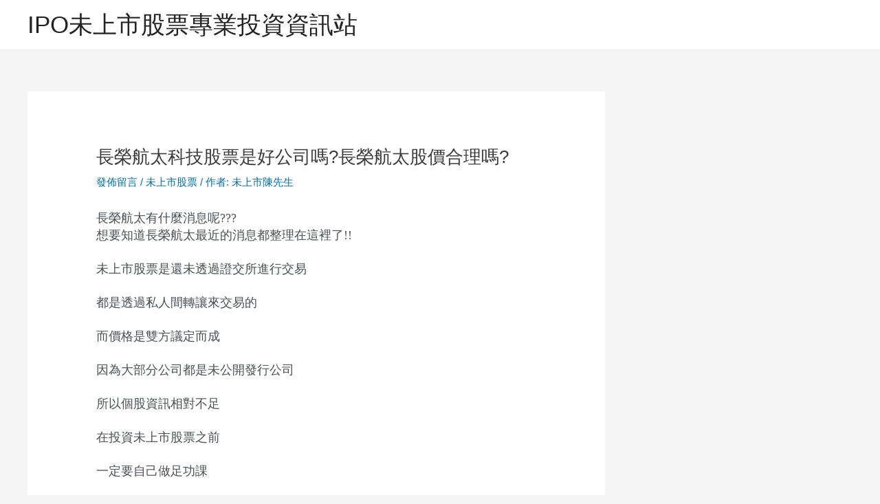

--- FILE ---
content_type: text/html; charset=UTF-8
request_url: https://ipo168.tw/%E9%95%B7%E6%A6%AE%E8%88%AA%E5%A4%AA%E7%A7%91%E6%8A%80/
body_size: 41418
content:
<!DOCTYPE html><html lang="zh-TW"><head><script data-no-optimize="1">var litespeed_docref=sessionStorage.getItem("litespeed_docref");litespeed_docref&&(Object.defineProperty(document,"referrer",{get:function(){return litespeed_docref}}),sessionStorage.removeItem("litespeed_docref"));</script> <meta charset="UTF-8"><meta name="viewport" content="width=device-width, initial-scale=1"><link rel="profile" href="https://gmpg.org/xfn/11"><meta name='robots' content='index, follow, max-image-preview:large, max-snippet:-1, max-video-preview:-1' /><title>長榮航太科技股票是好公司嗎?長榮航太股價合理嗎? - IPO未上市股票專業投資資訊站</title><meta name="description" content="你不知道的長榮航太科技股票~投資買賣前好好看一下!!長榮航太科技股票有什麼消息呢???想要知道長榮航太科技股價最近的消息都整理在這裡了!!若有市場交易股票買賣近況的問題歡迎直接來電諮詢~0960-550-797 陳先生" /><link rel="canonical" href="https://ipo168.tw/長榮航太科技/" /><meta property="og:locale" content="zh_TW" /><meta property="og:type" content="article" /><meta property="og:title" content="長榮航太科技股票是好公司嗎?長榮航太股價合理嗎?" /><meta property="og:description" content="你不知道的長榮航太科技股票~投資買賣前好好看一下!!長榮航太科技股票有什麼消息呢???想要知道長榮航太科技股價最近的消息都整理在這裡了!!若有市場交易股票買賣近況的問題歡迎直接來電諮詢~0960-550-797 陳先生" /><meta property="og:url" content="https://ipo168.tw/長榮航太科技/" /><meta property="og:site_name" content="IPO未上市股票專業投資資訊站" /><meta property="article:published_time" content="2024-07-15T06:49:45+00:00" /><meta property="og:image" content="https://ipo168.tw/%40ipo888.webp" /><meta name="author" content="未上市陳先生" /><meta name="twitter:card" content="summary_large_image" /><meta name="twitter:label1" content="作者:" /><meta name="twitter:data1" content="未上市陳先生" /> <script type="application/ld+json" class="yoast-schema-graph">{"@context":"https://schema.org","@graph":[{"@type":"Article","@id":"https://ipo168.tw/%e9%95%b7%e6%a6%ae%e8%88%aa%e5%a4%aa%e7%a7%91%e6%8a%80/#article","isPartOf":{"@id":"https://ipo168.tw/%e9%95%b7%e6%a6%ae%e8%88%aa%e5%a4%aa%e7%a7%91%e6%8a%80/"},"author":{"name":"未上市陳先生","@id":"https://ipo168.tw/#/schema/person/16689c0df3abf450656c146f6fe9dadd"},"headline":"長榮航太科技股票是好公司嗎?長榮航太股價合理嗎?","datePublished":"2024-07-15T06:49:45+00:00","mainEntityOfPage":{"@id":"https://ipo168.tw/%e9%95%b7%e6%a6%ae%e8%88%aa%e5%a4%aa%e7%a7%91%e6%8a%80/"},"wordCount":75,"commentCount":0,"publisher":{"@id":"https://ipo168.tw/#/schema/person/16689c0df3abf450656c146f6fe9dadd"},"image":{"@id":"https://ipo168.tw/%e9%95%b7%e6%a6%ae%e8%88%aa%e5%a4%aa%e7%a7%91%e6%8a%80/#primaryimage"},"thumbnailUrl":"https://ipo168.tw/%40ipo888.webp","keywords":["長榮航太科技"],"articleSection":["未上市股票"],"inLanguage":"zh-TW","potentialAction":[{"@type":"CommentAction","name":"Comment","target":["https://ipo168.tw/%e9%95%b7%e6%a6%ae%e8%88%aa%e5%a4%aa%e7%a7%91%e6%8a%80/#respond"]}]},{"@type":["WebPage","FAQPage"],"@id":"https://ipo168.tw/%e9%95%b7%e6%a6%ae%e8%88%aa%e5%a4%aa%e7%a7%91%e6%8a%80/","url":"https://ipo168.tw/%e9%95%b7%e6%a6%ae%e8%88%aa%e5%a4%aa%e7%a7%91%e6%8a%80/","name":"長榮航太科技股票是好公司嗎?長榮航太股價合理嗎? - IPO未上市股票專業投資資訊站","isPartOf":{"@id":"https://ipo168.tw/#website"},"primaryImageOfPage":{"@id":"https://ipo168.tw/%e9%95%b7%e6%a6%ae%e8%88%aa%e5%a4%aa%e7%a7%91%e6%8a%80/#primaryimage"},"image":{"@id":"https://ipo168.tw/%e9%95%b7%e6%a6%ae%e8%88%aa%e5%a4%aa%e7%a7%91%e6%8a%80/#primaryimage"},"thumbnailUrl":"https://ipo168.tw/%40ipo888.webp","datePublished":"2024-07-15T06:49:45+00:00","description":"你不知道的長榮航太科技股票~投資買賣前好好看一下!!長榮航太科技股票有什麼消息呢???想要知道長榮航太科技股價最近的消息都整理在這裡了!!若有市場交易股票買賣近況的問題歡迎直接來電諮詢~0960-550-797 陳先生","breadcrumb":{"@id":"https://ipo168.tw/%e9%95%b7%e6%a6%ae%e8%88%aa%e5%a4%aa%e7%a7%91%e6%8a%80/#breadcrumb"},"mainEntity":[{"@id":"https://ipo168.tw/%e9%95%b7%e6%a6%ae%e8%88%aa%e5%a4%aa%e7%a7%91%e6%8a%80/#faq-question-1646046913449"},{"@id":"https://ipo168.tw/%e9%95%b7%e6%a6%ae%e8%88%aa%e5%a4%aa%e7%a7%91%e6%8a%80/#faq-question-1646046918360"}],"inLanguage":"zh-TW","potentialAction":[{"@type":"ReadAction","target":["https://ipo168.tw/%e9%95%b7%e6%a6%ae%e8%88%aa%e5%a4%aa%e7%a7%91%e6%8a%80/"]}]},{"@type":"ImageObject","inLanguage":"zh-TW","@id":"https://ipo168.tw/%e9%95%b7%e6%a6%ae%e8%88%aa%e5%a4%aa%e7%a7%91%e6%8a%80/#primaryimage","url":"https://ipo168.tw/%40ipo888.webp","contentUrl":"https://ipo168.tw/%40ipo888.webp"},{"@type":"BreadcrumbList","@id":"https://ipo168.tw/%e9%95%b7%e6%a6%ae%e8%88%aa%e5%a4%aa%e7%a7%91%e6%8a%80/#breadcrumb","itemListElement":[{"@type":"ListItem","position":1,"name":"首頁","item":"https://ipo168.tw/"},{"@type":"ListItem","position":2,"name":"長榮航太科技股票是好公司嗎?長榮航太股價合理嗎?"}]},{"@type":"WebSite","@id":"https://ipo168.tw/#website","url":"https://ipo168.tw/","name":"IPO未上市股票專業投資資訊站","description":"提供IPO未上市股票相關資訊，如果有任何未上市股票公司資訊、未上市股票交易的問題都歡迎來電 電話是0960-550-797 LINE的ID:@ipo888","publisher":{"@id":"https://ipo168.tw/#/schema/person/16689c0df3abf450656c146f6fe9dadd"},"potentialAction":[{"@type":"SearchAction","target":{"@type":"EntryPoint","urlTemplate":"https://ipo168.tw/?s={search_term_string}"},"query-input":{"@type":"PropertyValueSpecification","valueRequired":true,"valueName":"search_term_string"}}],"inLanguage":"zh-TW"},{"@type":["Person","Organization"],"@id":"https://ipo168.tw/#/schema/person/16689c0df3abf450656c146f6fe9dadd","name":"未上市陳先生","image":{"@type":"ImageObject","inLanguage":"zh-TW","@id":"https://ipo168.tw/#/schema/person/image/","url":"https://ipo168.tw/wp-content/litespeed/avatar/a5cf5b025d038e81bc8ff6696abc5973.jpg?ver=1768893212","contentUrl":"https://ipo168.tw/wp-content/litespeed/avatar/a5cf5b025d038e81bc8ff6696abc5973.jpg?ver=1768893212","caption":"未上市陳先生"},"logo":{"@id":"https://ipo168.tw/#/schema/person/image/"}},{"@type":"Question","@id":"https://ipo168.tw/%e9%95%b7%e6%a6%ae%e8%88%aa%e5%a4%aa%e7%a7%91%e6%8a%80/#faq-question-1646046913449","position":1,"url":"https://ipo168.tw/%e9%95%b7%e6%a6%ae%e8%88%aa%e5%a4%aa%e7%a7%91%e6%8a%80/#faq-question-1646046913449","name":"長榮航太股價怎麼知道?","answerCount":1,"acceptedAnswer":{"@type":"Answer","text":"因為長榮航太是未上市股票，所以都是透過私人間的交易，因此沒有向上市櫃股票一樣有個成交價。通常可以在網路上找到參考的價格，想買的可以參考賣價，想賣的可以參考買價，如果有長榮航太股價方面的問題，歡迎與版主交流討論喔","inLanguage":"zh-TW"},"inLanguage":"zh-TW"},{"@type":"Question","@id":"https://ipo168.tw/%e9%95%b7%e6%a6%ae%e8%88%aa%e5%a4%aa%e7%a7%91%e6%8a%80/#faq-question-1646046918360","position":2,"url":"https://ipo168.tw/%e9%95%b7%e6%a6%ae%e8%88%aa%e5%a4%aa%e7%a7%91%e6%8a%80/#faq-question-1646046918360","name":"長榮航太股票怎麼買賣?","answerCount":1,"acceptedAnswer":{"@type":"Answer","text":"因為長榮航太股票還未上市，所以只能透過私人間的轉讓，可以直接找想要交易的對象，進行交易，因為法規的關係，所以無法用委託方式進行，如果有長榮航太想要交易的，歡迎直接與版主連繫。","inLanguage":"zh-TW"},"inLanguage":"zh-TW"}]}</script> <link rel="alternate" type="application/rss+xml" title="訂閱《IPO未上市股票專業投資資訊站》&raquo; 資訊提供" href="https://ipo168.tw/feed/" /><link rel="alternate" type="application/rss+xml" title="訂閱《IPO未上市股票專業投資資訊站》&raquo; 留言的資訊提供" href="https://ipo168.tw/comments/feed/" /><link rel="alternate" type="application/rss+xml" title="訂閱《IPO未上市股票專業投資資訊站 》&raquo;〈長榮航太科技股票是好公司嗎?長榮航太股價合理嗎?〉留言的資訊提供" href="https://ipo168.tw/%e9%95%b7%e6%a6%ae%e8%88%aa%e5%a4%aa%e7%a7%91%e6%8a%80/feed/" /><style id="litespeed-ccss">body,h1,h2,h5,html,li,p,textarea,ul{border:0;font-size:100%;font-style:inherit;font-weight:inherit;margin:0;outline:0;padding:0;vertical-align:baseline}html{-webkit-text-size-adjust:100%;-ms-text-size-adjust:100%}body{margin:0}main,nav{display:block}a{background-color:#fff0}a,a:visited{text-decoration:none}svg:not(:root){overflow:hidden}button,input,textarea{color:inherit;font:inherit;margin:0}button{overflow:visible}button{text-transform:none}button{-webkit-appearance:button}button::-moz-focus-inner,input::-moz-focus-inner{border:0;padding:0}input{line-height:normal}input[type=search]{-webkit-appearance:textfield;box-sizing:content-box}input[type=search]::-webkit-search-cancel-button,input[type=search]::-webkit-search-decoration{-webkit-appearance:none}textarea{overflow:auto}.ast-container{max-width:100%}.ast-container{margin-left:auto;margin-right:auto;padding-left:20px;padding-right:20px}.ast-container::after{content:"";display:table;clear:both}h1,h2,h5{clear:both}h1{color:#808285;font-size:2em;line-height:1.2}.entry-content h2,h2{color:#808285;font-size:1.7em;line-height:1.3}.entry-content h5,h5{color:#808285;line-height:1.6;font-size:1.2em}html{box-sizing:border-box}*,:after,:before{box-sizing:inherit}body{color:#808285;background:#fff;font-style:normal}ul{margin:0 0 1.5em 3em}ul{list-style:disc}li>ul{margin-bottom:0;margin-left:1.5em}button,input,textarea{color:#808285;font-weight:400;font-size:100%;margin:0;vertical-align:baseline}button,input{line-height:normal}button{border:1px solid;border-color:var(--ast-border-color);border-radius:2px;background:#e6e6e6;padding:.6em 1em .4em;color:#fff}input[type=search],textarea{color:#666;border:1px solid var(--ast-border-color);border-radius:2px;-webkit-appearance:none}textarea{padding-left:3px;width:100%}a{color:#4169e1}.screen-reader-text{border:0;clip:rect(1px,1px,1px,1px);height:1px;margin:-1px;overflow:hidden;padding:0;position:absolute;width:1px;word-wrap:normal!important}#primary:after,#primary:before,#secondary:after,#secondary:before,.ast-container:after,.ast-container:before,.clear:after,.clear:before,.sidebar-main:after,.sidebar-main:before,.site-content:after,.site-content:before,.site-header:after,.site-header:before,.site-main:after,.site-main:before{content:"";display:table}#primary:after,#secondary:after,.ast-container:after,.clear:after,.sidebar-main:after,.site-content:after,.site-header:after,.site-main:after{clear:both}body{-webkit-font-smoothing:antialiased;-moz-osx-font-smoothing:grayscale}body:not(.logged-in){position:relative}#page{position:relative}a{text-decoration:none}.entry-content h2,.entry-content h5{margin-bottom:20px}p{margin-bottom:1.75em}.site-title{font-weight:400}.site-title{margin-bottom:0}.site-title a,.site-title a:visited{color:#222}input{line-height:1}body,button,textarea{line-height:1.85714285714286}.site-title a{line-height:1.2}.ast-single-post .entry-title{line-height:1.2}.entry-title{font-weight:var(--ast-blog-title-font-weight,normal)}body{background-color:#fff}#page{display:block}#primary,#secondary{display:block;position:relative;float:left;width:100%}#primary{margin:4em 0}.ast-separate-container{background-color:#f5f5f5}.ast-separate-container #primary{padding:4em 0;margin:0;border:0}.ast-separate-container .ast-article-single:not(.ast-related-post){background-color:#fff}.ast-separate-container .ast-article-single{border-bottom:1px solid var(--ast-border-color);margin:0;padding:5.34em 6.67em}.ast-separate-container .ast-article-single{border-bottom:0}@media (max-width:1200px){.ast-separate-container .ast-article-single{margin:0;padding:3.34em 2.4em}}@media (min-width:993px){.ast-separate-container #primary,.ast-separate-container.ast-right-sidebar #primary{margin:4em 0;padding:0}.ast-right-sidebar #primary{padding-right:60px}}@media (max-width:992px){.ast-separate-container #primary,.ast-separate-container.ast-right-sidebar #primary{padding-left:0;padding-right:0}.ast-right-sidebar #primary{padding-right:30px}}.main-navigation{height:100%;-js-display:inline-flex;display:inline-flex}.ast-button-wrap{display:inline-block}.ast-button-wrap button{box-shadow:none;border:none}.ast-button-wrap .menu-toggle{padding:0;width:2.2em;height:2.1em;font-size:1.5em;font-weight:400;border-radius:2px;-webkit-font-smoothing:antialiased;-moz-osx-font-smoothing:grayscale;border-radius:2px;vertical-align:middle;line-height:1.85714285714286}.ast-button-wrap .menu-toggle.main-header-menu-toggle{padding:0 .5em;width:auto;text-align:center}.header-main-layout-1 .ast-main-header-bar-alignment{margin-left:auto}.site-navigation{height:100%}.hentry{margin:0 0 1.5em}body{overflow-x:hidden}.widget{margin:0 0 2.8em 0}.widget ul{margin:0;list-style-type:none}#secondary .wp-block-search__input{line-height:1}#secondary .wp-block-search__button{padding:.7em 1em}.ast-builder-grid-row{display:grid;grid-template-columns:auto auto;align-items:center;grid-column-gap:20px;overflow-wrap:anywhere}.ast-builder-grid-row>.site-header-section{flex-wrap:nowrap}.ast-builder-layout-element{align-items:center}.site-header-section{height:100%;min-height:0;align-items:center}.site-header-section>*{padding:0 10px}.site-header-section>div:first-child{padding-left:0}.site-header-section>div:last-child{padding-right:0}.site-header-section .ast-builder-menu{align-items:center}.ast-grid-right-section{justify-content:flex-end}.ast-logo-title-inline .ast-site-identity{padding:1em 0;-js-display:inline-flex;display:inline-flex;vertical-align:middle;align-items:center}.ahfb-svg-iconset{-js-display:inline-flex;display:inline-flex;align-self:center}.ahfb-svg-iconset svg{width:17px;height:17px}.ast-builder-grid-row-container{display:grid;align-content:center}.main-header-bar .main-header-bar-navigation{height:100%}.ast-builder-menu .main-navigation{padding:0}.menu-toggle .ast-close-svg{display:none}.ast-mobile-header-wrap .menu-toggle .mobile-menu-toggle-icon{-js-display:inline-flex;display:inline-flex;align-self:center}.ast-mobile-header-wrap .ast-button-wrap .menu-toggle.main-header-menu-toggle{-js-display:flex;display:flex;align-items:center;width:auto;height:auto}.menu-toggle .mobile-menu-toggle-icon{-js-display:inline-flex;display:inline-flex;align-self:center}.ast-button-wrap .menu-toggle.main-header-menu-toggle{padding:.5em;align-items:center;-js-display:flex;display:flex}.site-header{z-index:99;position:relative}.main-header-bar-wrap{position:relative}.main-header-bar{background-color:#fff;border-bottom-color:var(--ast-border-color);border-bottom-style:solid}.main-header-bar{margin-left:auto;margin-right:auto}.site-branding{line-height:1;align-self:center}.main-header-bar{z-index:4;position:relative}.ast-site-identity{padding:1em 0}input[type=search],textarea{color:#666;padding:.75em;height:auto;border-width:1px;border-style:solid;border-color:var(--ast-border-color);border-radius:2px;background:var(--ast-comment-inputs-background);box-shadow:none;box-sizing:border-box}textarea{width:100%}.entry-header{margin-bottom:1.2em;word-wrap:break-word}.entry-content{word-wrap:break-word}.entry-content p{margin-bottom:1.6em}.entry-content::after{display:table;clear:both;content:""}.entry-title{margin-bottom:.2em}.single .entry-header{margin-bottom:2em}@media (max-width:768px){.ast-separate-container .entry-header{margin-bottom:1em}}.ast-flex{-js-display:flex;display:flex;flex-wrap:wrap}.ast-flex-1{flex:1}.ast-inline-flex{-js-display:inline-flex;display:inline-flex;align-items:center;flex-wrap:wrap;align-content:center}.ast-flex-grow-1{flex-grow:1}:root{--ast-post-nav-space:0;--ast-container-default-xlg-padding:6.67em;--ast-container-default-lg-padding:5.67em;--ast-container-default-slg-padding:4.34em;--ast-container-default-md-padding:3.34em;--ast-container-default-sm-padding:6.67em;--ast-container-default-xs-padding:2.4em;--ast-container-default-xxs-padding:1.4em;--ast-code-block-background:#EEEEEE;--ast-comment-inputs-background:#FAFAFA;--ast-normal-container-width:1200px;--ast-narrow-container-width:750px;--ast-blog-title-font-weight:normal;--ast-blog-meta-weight:inherit}html{font-size:93.75%}a{color:var(--ast-global-color-0)}body,button,input,textarea{font-family:-apple-system,BlinkMacSystemFont,Segoe UI,Roboto,Oxygen-Sans,Ubuntu,Cantarell,Helvetica Neue,sans-serif;font-weight:inherit;font-size:15px;font-size:1rem;line-height:var(--ast-body-line-height,1.65em)}.site-title{font-size:35px;font-size:2.3333333333333rem;display:block}.entry-title{font-size:26px;font-size:1.7333333333333rem}h1{font-size:40px;font-size:2.6666666666667rem;line-height:1.4em}h2,.entry-content h2{font-size:32px;font-size:2.1333333333333rem;line-height:1.3em}h5,.entry-content h5{font-size:20px;font-size:1.3333333333333rem;line-height:1.2em}body,h1,h2,.entry-content h2,h5,.entry-content h5{color:var(--ast-global-color-3)}.entry-meta,.entry-meta *{line-height:1.45;color:var(--ast-global-color-0)}#secondary,#secondary button,#secondary input{font-size:15px;font-size:1rem}input{outline:none}#secondary{margin:4em 0 2.5em;word-break:break-word;line-height:2}#secondary li{margin-bottom:.25em}#secondary li:last-child{margin-bottom:0}@media (min-width:993px){.ast-right-sidebar #secondary{padding-left:60px}}@media (max-width:993px){.ast-right-sidebar #secondary{padding-left:30px}}@media (max-width:921.9px){#ast-desktop-header{display:none}}@media (min-width:922px){#ast-mobile-header{display:none}}@media (max-width:921px){.ast-separate-container #primary,.ast-separate-container #secondary{padding:1.5em 0}#primary,#secondary{padding:1.5em 0;margin:0}.ast-separate-container .ast-article-single{padding:1.5em 2.14em}}@media (max-width:921px){#secondary.secondary{padding-top:0}.ast-separate-container.ast-right-sidebar #secondary{padding-left:1em;padding-right:1em}}@media (max-width:921px){.ast-right-sidebar #primary{padding-right:0}.ast-right-sidebar #secondary{padding-left:0}}@media (min-width:922px){.ast-separate-container.ast-right-sidebar #primary{border:0}}@media (min-width:922px){.ast-right-sidebar #primary{border-right:1px solid var(--ast-border-color)}.ast-right-sidebar #secondary{border-left:1px solid var(--ast-border-color);margin-left:-1px}.ast-separate-container.ast-right-sidebar #secondary{border:0;margin-left:auto;margin-right:auto}}.wp-block-search .wp-block-search__button{border-color:var(--ast-global-color-0);background-color:var(--ast-global-color-0);color:#fff;font-family:inherit;font-weight:inherit;line-height:1em;padding-top:10px;padding-right:40px;padding-bottom:10px;padding-left:40px}.menu-toggle,button,form[CLASS*="wp-block-search__"].wp-block-search .wp-block-search__inside-wrapper .wp-block-search__button{border-style:solid;border-top-width:0;border-right-width:0;border-left-width:0;border-bottom-width:0;color:#fff;border-color:var(--ast-global-color-0);background-color:var(--ast-global-color-0);padding-top:10px;padding-right:40px;padding-bottom:10px;padding-left:40px;font-family:inherit;font-weight:inherit;line-height:1em}@media (min-width:544px){.ast-container{max-width:100%}}@media (max-width:544px){.ast-separate-container .ast-article-single{padding:1.5em 1em}.ast-separate-container #content .ast-container{padding-left:.54em;padding-right:.54em}.ast-separate-container #secondary{padding-top:0}}@media (max-width:921px){.site-title{display:block}h1{font-size:30px}h2,.entry-content h2{font-size:25px}}@media (max-width:544px){.site-title{display:block}h1{font-size:30px}h2,.entry-content h2{font-size:25px}}@media (max-width:921px){html{font-size:85.5%}}@media (max-width:544px){html{font-size:85.5%}}@media (min-width:922px){.ast-container{max-width:1240px}}html body{--wp--custom--ast-default-block-top-padding:3em;--wp--custom--ast-default-block-right-padding:3em;--wp--custom--ast-default-block-bottom-padding:3em;--wp--custom--ast-default-block-left-padding:3em;--wp--custom--ast-container-width:1200px;--wp--custom--ast-content-width-size:910px;--wp--custom--ast-wide-width-size:1200px}@media (max-width:921px){html body{--wp--custom--ast-default-block-top-padding:3em;--wp--custom--ast-default-block-right-padding:2em;--wp--custom--ast-default-block-bottom-padding:3em;--wp--custom--ast-default-block-left-padding:2em}}@media (max-width:544px){html body{--wp--custom--ast-default-block-top-padding:3em;--wp--custom--ast-default-block-right-padding:1.5em;--wp--custom--ast-default-block-bottom-padding:3em;--wp--custom--ast-default-block-left-padding:1.5em}}.wp-block-latest-posts>li>*:first-child,.wp-block-latest-posts:not(.is-grid)>li:first-child{margin-top:0}.wp-block-latest-posts>li>*,.wp-block-latest-posts:not(.is-grid)>li{margin-top:15px;margin-bottom:15px}@media (max-width:544px){.wp-block-latest-posts{margin:0}}:root{--ast-global-color-0:#0170B9;--ast-global-color-1:#3a3a3a;--ast-global-color-2:#3a3a3a;--ast-global-color-3:#4B4F58;--ast-global-color-4:#F5F5F5;--ast-global-color-5:#FFFFFF;--ast-global-color-6:#E5E5E5;--ast-global-color-7:#424242;--ast-global-color-8:#000000}:root{--ast-border-color:#dddddd}header.entry-header:not(.related-entry-header)>*:not(:last-child){margin-bottom:10px}h1,h2,.entry-content h2,h5,.entry-content h5{color:var(--ast-global-color-2)}.ast-builder-layout-element[data-section="title_tagline"]{display:flex}.ast-builder-menu-1{font-family:inherit;font-weight:inherit}.ast-builder-menu-1{display:flex}@media (min-width:922px){.main-header-bar{border-bottom-width:1px}}@media (min-width:922px){#primary{width:70%}#secondary{width:30%}}.ast-separate-container .ast-article-single:not(.ast-related-post){background-color:var(--ast-global-color-5)}@media (max-width:921px){.ast-separate-container .ast-article-single:not(.ast-related-post){background-color:var(--ast-global-color-5)}}@media (max-width:544px){.ast-separate-container .ast-article-single:not(.ast-related-post){background-color:var(--ast-global-color-5)}}.entry-meta *{word-break:break-word}.ast-mobile-header-content>*{padding:10px 0;height:auto}.ast-mobile-header-content>*:first-child{padding-top:10px}.ast-mobile-header-content>.ast-builder-menu{padding-top:0}.ast-mobile-header-content>*:last-child{padding-bottom:0}.ast-mobile-header-wrap .ast-mobile-header-content{display:none}.ast-mobile-header-wrap .ast-mobile-header-content{background-color:#fff}.ast-mobile-header-content>*{padding-top:0;padding-bottom:0}.content-align-flex-start .ast-builder-layout-element{justify-content:flex-start}.ast-mobile-header-wrap .ast-primary-header-bar,.ast-primary-header-bar .site-primary-header-wrap{min-height:70px}@media (min-width:922px){.ast-primary-header-bar{border-bottom-width:1px;border-bottom-color:#eaeaea;border-bottom-style:solid}}.ast-primary-header-bar{background-color:#fff}.ast-primary-header-bar{display:block}[data-section="section-header-mobile-trigger"] .ast-button-wrap .ast-mobile-menu-trigger-minimal{color:var(--ast-global-color-0);border:none;background:#fff0}[data-section="section-header-mobile-trigger"] .ast-button-wrap .mobile-menu-toggle-icon .ast-mobile-svg{width:20px;height:20px;fill:var(--ast-global-color-0)}.ast-builder-menu-mobile .main-navigation{display:block}.wp-block-categories{box-sizing:border-box}.wp-block-latest-posts{box-sizing:border-box}.wp-block-latest-posts.wp-block-latest-posts__list{list-style:none}.wp-block-latest-posts.wp-block-latest-posts__list li{clear:both;overflow-wrap:break-word}:root :where(.wp-block-latest-posts.wp-block-latest-posts__list){padding-left:0}ul{box-sizing:border-box}.wp-block-search__button{margin-left:10px;word-break:normal}:where(.wp-block-search__button){border:1px solid #ccc;padding:6px 10px}.wp-block-search__inside-wrapper{display:flex;flex:auto;flex-wrap:nowrap;max-width:100%}.wp-block-search__label{width:100%}.wp-block-search__input{appearance:none;border:1px solid #949494;flex-grow:1;margin-left:0;margin-right:0;min-width:3rem;padding:8px;text-decoration:unset!important}:where(.wp-block-search__input){font-family:inherit;font-size:inherit;font-style:inherit;font-weight:inherit;letter-spacing:inherit;line-height:inherit;text-transform:inherit}.entry-content{counter-reset:footnotes}:root{--wp--preset--font-size--normal:16px;--wp--preset--font-size--huge:42px}.screen-reader-text{border:0;clip:rect(1px,1px,1px,1px);clip-path:inset(50%);height:1px;margin:-1px;overflow:hidden;padding:0;position:absolute;width:1px;word-wrap:normal!important}:root{--wp--preset--aspect-ratio--square:1;--wp--preset--aspect-ratio--4-3:4/3;--wp--preset--aspect-ratio--3-4:3/4;--wp--preset--aspect-ratio--3-2:3/2;--wp--preset--aspect-ratio--2-3:2/3;--wp--preset--aspect-ratio--16-9:16/9;--wp--preset--aspect-ratio--9-16:9/16;--wp--preset--color--black:#000000;--wp--preset--color--cyan-bluish-gray:#abb8c3;--wp--preset--color--white:#ffffff;--wp--preset--color--pale-pink:#f78da7;--wp--preset--color--vivid-red:#cf2e2e;--wp--preset--color--luminous-vivid-orange:#ff6900;--wp--preset--color--luminous-vivid-amber:#fcb900;--wp--preset--color--light-green-cyan:#7bdcb5;--wp--preset--color--vivid-green-cyan:#00d084;--wp--preset--color--pale-cyan-blue:#8ed1fc;--wp--preset--color--vivid-cyan-blue:#0693e3;--wp--preset--color--vivid-purple:#9b51e0;--wp--preset--color--ast-global-color-0:var(--ast-global-color-0);--wp--preset--color--ast-global-color-1:var(--ast-global-color-1);--wp--preset--color--ast-global-color-2:var(--ast-global-color-2);--wp--preset--color--ast-global-color-3:var(--ast-global-color-3);--wp--preset--color--ast-global-color-4:var(--ast-global-color-4);--wp--preset--color--ast-global-color-5:var(--ast-global-color-5);--wp--preset--color--ast-global-color-6:var(--ast-global-color-6);--wp--preset--color--ast-global-color-7:var(--ast-global-color-7);--wp--preset--color--ast-global-color-8:var(--ast-global-color-8);--wp--preset--gradient--vivid-cyan-blue-to-vivid-purple:linear-gradient(135deg,rgba(6,147,227,1) 0%,rgb(155,81,224) 100%);--wp--preset--gradient--light-green-cyan-to-vivid-green-cyan:linear-gradient(135deg,rgb(122,220,180) 0%,rgb(0,208,130) 100%);--wp--preset--gradient--luminous-vivid-amber-to-luminous-vivid-orange:linear-gradient(135deg,rgba(252,185,0,1) 0%,rgba(255,105,0,1) 100%);--wp--preset--gradient--luminous-vivid-orange-to-vivid-red:linear-gradient(135deg,rgba(255,105,0,1) 0%,rgb(207,46,46) 100%);--wp--preset--gradient--very-light-gray-to-cyan-bluish-gray:linear-gradient(135deg,rgb(238,238,238) 0%,rgb(169,184,195) 100%);--wp--preset--gradient--cool-to-warm-spectrum:linear-gradient(135deg,rgb(74,234,220) 0%,rgb(151,120,209) 20%,rgb(207,42,186) 40%,rgb(238,44,130) 60%,rgb(251,105,98) 80%,rgb(254,248,76) 100%);--wp--preset--gradient--blush-light-purple:linear-gradient(135deg,rgb(255,206,236) 0%,rgb(152,150,240) 100%);--wp--preset--gradient--blush-bordeaux:linear-gradient(135deg,rgb(254,205,165) 0%,rgb(254,45,45) 50%,rgb(107,0,62) 100%);--wp--preset--gradient--luminous-dusk:linear-gradient(135deg,rgb(255,203,112) 0%,rgb(199,81,192) 50%,rgb(65,88,208) 100%);--wp--preset--gradient--pale-ocean:linear-gradient(135deg,rgb(255,245,203) 0%,rgb(182,227,212) 50%,rgb(51,167,181) 100%);--wp--preset--gradient--electric-grass:linear-gradient(135deg,rgb(202,248,128) 0%,rgb(113,206,126) 100%);--wp--preset--gradient--midnight:linear-gradient(135deg,rgb(2,3,129) 0%,rgb(40,116,252) 100%);--wp--preset--font-size--small:13px;--wp--preset--font-size--medium:20px;--wp--preset--font-size--large:36px;--wp--preset--font-size--x-large:42px;--wp--preset--spacing--20:0.44rem;--wp--preset--spacing--30:0.67rem;--wp--preset--spacing--40:1rem;--wp--preset--spacing--50:1.5rem;--wp--preset--spacing--60:2.25rem;--wp--preset--spacing--70:3.38rem;--wp--preset--spacing--80:5.06rem;--wp--preset--shadow--natural:6px 6px 9px rgba(0, 0, 0, 0.2);--wp--preset--shadow--deep:12px 12px 50px rgba(0, 0, 0, 0.4);--wp--preset--shadow--sharp:6px 6px 0px rgba(0, 0, 0, 0.2);--wp--preset--shadow--outlined:6px 6px 0px -3px rgba(255, 255, 255, 1), 6px 6px rgba(0, 0, 0, 1);--wp--preset--shadow--crisp:6px 6px 0px rgba(0, 0, 0, 1)}:root{--wp--style--global--content-size:var(--wp--custom--ast-content-width-size);--wp--style--global--wide-size:var(--wp--custom--ast-wide-width-size)}:where(body){margin:0}:root{--wp--style--block-gap:24px}body{padding-top:0;padding-right:0;padding-bottom:0;padding-left:0}a:where(:not(.wp-element-button)){text-decoration:none}:root :where(.wp-element-button,.wp-block-button__link){background-color:#32373c;border-width:0;color:#fff;font-family:inherit;font-size:inherit;line-height:inherit;padding:calc(0.667em + 2px) calc(1.333em + 2px);text-decoration:none}#ez-toc-container{background:#f9f9f9;border:1px solid #aaa;border-radius:4px;-webkit-box-shadow:0 1px 1px rgb(0 0 0/.05);box-shadow:0 1px 1px rgb(0 0 0/.05);display:table;margin-bottom:1em;padding:10px 20px 10px 10px;position:relative;width:auto}#ez-toc-container ul ul{margin-left:1.5em}#ez-toc-container li,#ez-toc-container ul{padding:0}#ez-toc-container li,#ez-toc-container ul,#ez-toc-container ul li{background:0 0;list-style:none;line-height:1.6;margin:0;overflow:hidden;z-index:1}#ez-toc-container .ez-toc-title{text-align:left;line-height:1.45;margin:0;padding:0}.ez-toc-title-container{display:table;width:100%}.ez-toc-title,.ez-toc-title-toggle{display:inline;text-align:left;vertical-align:middle}.ez-toc-btn{display:inline-block;font-weight:400}#ez-toc-container a{color:#444;box-shadow:none;text-decoration:none;text-shadow:none;display:inline-flex;align-items:stretch;flex-wrap:nowrap}#ez-toc-container a:visited{color:#9f9f9f}#ez-toc-container a.ez-toc-toggle{display:flex;align-items:center}.ez-toc-btn{padding:6px 12px;margin-bottom:0;font-size:14px;line-height:1.428571429;text-align:center;white-space:nowrap;vertical-align:middle;background-image:none;border:1px solid #fff0;border-radius:4px}.ez-toc-btn-default{color:#333;background-color:#fff;-webkit-box-shadow:inset 0 1px 0 rgb(255 255 255/.15),0 1px 1px rgb(0 0 0/.075);box-shadow:inset 0 1px 0 rgb(255 255 255/.15),0 1px 1px rgb(0 0 0/.075);text-shadow:0 1px 0#fff;background-image:-webkit-gradient(linear,left 0,left 100%,from(#fff),to(#e0e0e0));background-image:-webkit-linear-gradient(top,#fff 0,#e0e0e0 100%);background-image:-moz-linear-gradient(top,#fff 0,#e0e0e0 100%);background-image:linear-gradient(to bottom,#fff 0,#e0e0e0 100%);background-repeat:repeat-x;border-color:#ccc}.ez-toc-btn-xs{padding:5px 10px;font-size:12px;line-height:1.5;border-radius:3px}.ez-toc-btn-xs{padding:1px 5px}.ez-toc-pull-right{float:right!important;margin-left:10px}#ez-toc-container .ez-toc-js-icon-con{position:relative;display:initial}#ez-toc-container .ez-toc-js-icon-con{float:right;position:relative;font-size:16px;padding:0;border:1px solid #999191;border-radius:5px;left:10px;width:35px}div#ez-toc-container .ez-toc-title{display:initial}#ez-toc-container a.ez-toc-toggle{color:#444;background:inherit;border:inherit}.eztoc-hide{display:none}.ez-toc-icon-toggle-span{display:flex;align-items:center;width:35px;height:30px;justify-content:center;direction:ltr}div#ez-toc-container .ez-toc-title{font-size:120%}div#ez-toc-container .ez-toc-title{font-weight:500}div#ez-toc-container ul li{font-size:95%}div#ez-toc-container ul li{font-weight:500}div#ez-toc-container nav ul ul li{font-size:90%}.ez-toc-container-direction{direction:ltr}.ez-toc-counter ul{counter-reset:item}.ez-toc-counter nav ul li a::before{content:counters(item,".",decimal)". ";display:inline-block;counter-increment:item;flex-grow:0;flex-shrink:0;margin-right:.2em;float:left}</style><link rel="preload" data-asynced="1" data-optimized="2" as="style" onload="this.onload=null;this.rel='stylesheet'" href="https://ipo168.tw/wp-content/litespeed/css/3aff23506e97ec39c3e4c9365b6c37d7.css?ver=b7ac9" /><script data-optimized="1" type="litespeed/javascript" data-src="https://ipo168.tw/wp-content/plugins/litespeed-cache/assets/js/css_async.min.js"></script> <style id='astra-theme-css-inline-css'>:root{--ast-post-nav-space:0;--ast-container-default-xlg-padding:6.67em;--ast-container-default-lg-padding:5.67em;--ast-container-default-slg-padding:4.34em;--ast-container-default-md-padding:3.34em;--ast-container-default-sm-padding:6.67em;--ast-container-default-xs-padding:2.4em;--ast-container-default-xxs-padding:1.4em;--ast-code-block-background:#EEEEEE;--ast-comment-inputs-background:#FAFAFA;--ast-normal-container-width:1200px;--ast-narrow-container-width:750px;--ast-blog-title-font-weight:normal;--ast-blog-meta-weight:inherit;}html{font-size:93.75%;}a,.page-title{color:var(--ast-global-color-0);}a:hover,a:focus{color:var(--ast-global-color-1);}body,button,input,select,textarea,.ast-button,.ast-custom-button{font-family:-apple-system,BlinkMacSystemFont,Segoe UI,Roboto,Oxygen-Sans,Ubuntu,Cantarell,Helvetica Neue,sans-serif;font-weight:inherit;font-size:15px;font-size:1rem;line-height:var(--ast-body-line-height,1.65em);}blockquote{color:var(--ast-global-color-3);}.site-title{font-size:35px;font-size:2.3333333333333rem;display:block;}.site-header .site-description{font-size:15px;font-size:1rem;display:none;}.entry-title{font-size:26px;font-size:1.7333333333333rem;}.ast-blog-meta-container{font-size:24px;font-size:1.6rem;}.archive .ast-article-post .ast-article-inner,.blog .ast-article-post .ast-article-inner,.archive .ast-article-post .ast-article-inner:hover,.blog .ast-article-post .ast-article-inner:hover{overflow:hidden;}h1,.entry-content h1{font-size:40px;font-size:2.6666666666667rem;line-height:1.4em;}h2,.entry-content h2{font-size:32px;font-size:2.1333333333333rem;line-height:1.3em;}h3,.entry-content h3{font-size:26px;font-size:1.7333333333333rem;line-height:1.3em;}h4,.entry-content h4{font-size:24px;font-size:1.6rem;line-height:1.2em;}h5,.entry-content h5{font-size:20px;font-size:1.3333333333333rem;line-height:1.2em;}h6,.entry-content h6{font-size:16px;font-size:1.0666666666667rem;line-height:1.25em;}::selection{background-color:var(--ast-global-color-0);color:#ffffff;}body,h1,.entry-title a,.entry-content h1,h2,.entry-content h2,h3,.entry-content h3,h4,.entry-content h4,h5,.entry-content h5,h6,.entry-content h6{color:var(--ast-global-color-3);}.tagcloud a:hover,.tagcloud a:focus,.tagcloud a.current-item{color:#ffffff;border-color:var(--ast-global-color-0);background-color:var(--ast-global-color-0);}input:focus,input[type="text"]:focus,input[type="email"]:focus,input[type="url"]:focus,input[type="password"]:focus,input[type="reset"]:focus,input[type="search"]:focus,textarea:focus{border-color:var(--ast-global-color-0);}input[type="radio"]:checked,input[type=reset],input[type="checkbox"]:checked,input[type="checkbox"]:hover:checked,input[type="checkbox"]:focus:checked,input[type=range]::-webkit-slider-thumb{border-color:var(--ast-global-color-0);background-color:var(--ast-global-color-0);box-shadow:none;}.site-footer a:hover + .post-count,.site-footer a:focus + .post-count{background:var(--ast-global-color-0);border-color:var(--ast-global-color-0);}.single .nav-links .nav-previous,.single .nav-links .nav-next{color:var(--ast-global-color-0);}.entry-meta,.entry-meta *{line-height:1.45;color:var(--ast-global-color-0);}.entry-meta a:not(.ast-button):hover,.entry-meta a:not(.ast-button):hover *,.entry-meta a:not(.ast-button):focus,.entry-meta a:not(.ast-button):focus *,.page-links > .page-link,.page-links .page-link:hover,.post-navigation a:hover{color:var(--ast-global-color-1);}#cat option,.secondary .calendar_wrap thead a,.secondary .calendar_wrap thead a:visited{color:var(--ast-global-color-0);}.secondary .calendar_wrap #today,.ast-progress-val span{background:var(--ast-global-color-0);}.secondary a:hover + .post-count,.secondary a:focus + .post-count{background:var(--ast-global-color-0);border-color:var(--ast-global-color-0);}.calendar_wrap #today > a{color:#ffffff;}.page-links .page-link,.single .post-navigation a{color:var(--ast-global-color-0);}.ast-search-menu-icon .search-form button.search-submit{padding:0 4px;}.ast-search-menu-icon form.search-form{padding-right:0;}.ast-search-menu-icon.slide-search input.search-field{width:0;}.ast-header-search .ast-search-menu-icon.ast-dropdown-active .search-form,.ast-header-search .ast-search-menu-icon.ast-dropdown-active .search-field:focus{transition:all 0.2s;}.search-form input.search-field:focus{outline:none;}.wp-block-latest-posts > li > a{color:var(--ast-global-color-2);}.widget-title,.widget .wp-block-heading{font-size:21px;font-size:1.4rem;color:var(--ast-global-color-3);}#secondary,#secondary button,#secondary input,#secondary select,#secondary textarea{font-size:15px;font-size:1rem;}.ast-search-menu-icon.slide-search a:focus-visible:focus-visible,.astra-search-icon:focus-visible,#close:focus-visible,a:focus-visible,.ast-menu-toggle:focus-visible,.site .skip-link:focus-visible,.wp-block-loginout input:focus-visible,.wp-block-search.wp-block-search__button-inside .wp-block-search__inside-wrapper,.ast-header-navigation-arrow:focus-visible,.woocommerce .wc-proceed-to-checkout > .checkout-button:focus-visible,.woocommerce .woocommerce-MyAccount-navigation ul li a:focus-visible,.ast-orders-table__row .ast-orders-table__cell:focus-visible,.woocommerce .woocommerce-order-details .order-again > .button:focus-visible,.woocommerce .woocommerce-message a.button.wc-forward:focus-visible,.woocommerce #minus_qty:focus-visible,.woocommerce #plus_qty:focus-visible,a#ast-apply-coupon:focus-visible,.woocommerce .woocommerce-info a:focus-visible,.woocommerce .astra-shop-summary-wrap a:focus-visible,.woocommerce a.wc-forward:focus-visible,#ast-apply-coupon:focus-visible,.woocommerce-js .woocommerce-mini-cart-item a.remove:focus-visible,#close:focus-visible,.button.search-submit:focus-visible,#search_submit:focus,.normal-search:focus-visible,.ast-header-account-wrap:focus-visible,.woocommerce .ast-on-card-button.ast-quick-view-trigger:focus{outline-style:dotted;outline-color:inherit;outline-width:thin;}input:focus,input[type="text"]:focus,input[type="email"]:focus,input[type="url"]:focus,input[type="password"]:focus,input[type="reset"]:focus,input[type="search"]:focus,input[type="number"]:focus,textarea:focus,.wp-block-search__input:focus,[data-section="section-header-mobile-trigger"] .ast-button-wrap .ast-mobile-menu-trigger-minimal:focus,.ast-mobile-popup-drawer.active .menu-toggle-close:focus,.woocommerce-ordering select.orderby:focus,#ast-scroll-top:focus,#coupon_code:focus,.woocommerce-page #comment:focus,.woocommerce #reviews #respond input#submit:focus,.woocommerce a.add_to_cart_button:focus,.woocommerce .button.single_add_to_cart_button:focus,.woocommerce .woocommerce-cart-form button:focus,.woocommerce .woocommerce-cart-form__cart-item .quantity .qty:focus,.woocommerce .woocommerce-billing-fields .woocommerce-billing-fields__field-wrapper .woocommerce-input-wrapper > .input-text:focus,.woocommerce #order_comments:focus,.woocommerce #place_order:focus,.woocommerce .woocommerce-address-fields .woocommerce-address-fields__field-wrapper .woocommerce-input-wrapper > .input-text:focus,.woocommerce .woocommerce-MyAccount-content form button:focus,.woocommerce .woocommerce-MyAccount-content .woocommerce-EditAccountForm .woocommerce-form-row .woocommerce-Input.input-text:focus,.woocommerce .ast-woocommerce-container .woocommerce-pagination ul.page-numbers li a:focus,body #content .woocommerce form .form-row .select2-container--default .select2-selection--single:focus,#ast-coupon-code:focus,.woocommerce.woocommerce-js .quantity input[type=number]:focus,.woocommerce-js .woocommerce-mini-cart-item .quantity input[type=number]:focus,.woocommerce p#ast-coupon-trigger:focus{border-style:dotted;border-color:inherit;border-width:thin;}input{outline:none;}.ast-logo-title-inline .site-logo-img{padding-right:1em;}body .ast-oembed-container *{position:absolute;top:0;width:100%;height:100%;left:0;}body .wp-block-embed-pocket-casts .ast-oembed-container *{position:unset;}.ast-single-post-featured-section + article {margin-top: 2em;}.site-content .ast-single-post-featured-section img {width: 100%;overflow: hidden;object-fit: cover;}.site > .ast-single-related-posts-container {margin-top: 0;}@media (min-width: 922px) {.ast-desktop .ast-container--narrow {max-width: var(--ast-narrow-container-width);margin: 0 auto;}}#secondary {margin: 4em 0 2.5em;word-break: break-word;line-height: 2;}#secondary li {margin-bottom: 0.25em;}#secondary li:last-child {margin-bottom: 0;}@media (max-width: 768px) {.js_active .ast-plain-container.ast-single-post #secondary {margin-top: 1.5em;}}.ast-separate-container.ast-two-container #secondary .widget {background-color: #fff;padding: 2em;margin-bottom: 2em;}@media (min-width: 993px) {.ast-left-sidebar #secondary {padding-right: 60px;}.ast-right-sidebar #secondary {padding-left: 60px;}}@media (max-width: 993px) {.ast-right-sidebar #secondary {padding-left: 30px;}.ast-left-sidebar #secondary {padding-right: 30px;}}@media (max-width:921.9px){#ast-desktop-header{display:none;}}@media (min-width:922px){#ast-mobile-header{display:none;}}@media( max-width: 420px ) {.single .nav-links .nav-previous,.single .nav-links .nav-next {width: 100%;text-align: center;}}.wp-block-buttons.aligncenter{justify-content:center;}@media (max-width:921px){.ast-theme-transparent-header #primary,.ast-theme-transparent-header #secondary{padding:0;}}@media (max-width:921px){.ast-plain-container.ast-no-sidebar #primary{padding:0;}}.ast-plain-container.ast-no-sidebar #primary{margin-top:0;margin-bottom:0;}.wp-block-buttons .wp-block-button.is-style-outline .wp-block-button__link.wp-element-button,.ast-outline-button,.wp-block-uagb-buttons-child .uagb-buttons-repeater.ast-outline-button{border-top-width:2px;border-right-width:2px;border-bottom-width:2px;border-left-width:2px;font-family:inherit;font-weight:inherit;line-height:1em;}.wp-block-button .wp-block-button__link.wp-element-button.is-style-outline:not(.has-background),.wp-block-button.is-style-outline>.wp-block-button__link.wp-element-button:not(.has-background),.ast-outline-button{background-color:transparent;}.entry-content[data-ast-blocks-layout] > figure{margin-bottom:1em;}@media (max-width:921px){.ast-separate-container #primary,.ast-separate-container #secondary{padding:1.5em 0;}#primary,#secondary{padding:1.5em 0;margin:0;}.ast-left-sidebar #content > .ast-container{display:flex;flex-direction:column-reverse;width:100%;}.ast-separate-container .ast-article-post,.ast-separate-container .ast-article-single{padding:1.5em 2.14em;}.ast-author-box img.avatar{margin:20px 0 0 0;}}@media (max-width:921px){#secondary.secondary{padding-top:0;}.ast-separate-container.ast-right-sidebar #secondary{padding-left:1em;padding-right:1em;}.ast-separate-container.ast-two-container #secondary{padding-left:0;padding-right:0;}.ast-page-builder-template .entry-header #secondary,.ast-page-builder-template #secondary{margin-top:1.5em;}}@media (max-width:921px){.ast-right-sidebar #primary{padding-right:0;}.ast-page-builder-template.ast-left-sidebar #secondary,.ast-page-builder-template.ast-right-sidebar #secondary{padding-right:20px;padding-left:20px;}.ast-right-sidebar #secondary,.ast-left-sidebar #primary{padding-left:0;}.ast-left-sidebar #secondary{padding-right:0;}}@media (min-width:922px){.ast-separate-container.ast-right-sidebar #primary,.ast-separate-container.ast-left-sidebar #primary{border:0;}.search-no-results.ast-separate-container #primary{margin-bottom:4em;}}@media (min-width:922px){.ast-right-sidebar #primary{border-right:1px solid var(--ast-border-color);}.ast-left-sidebar #primary{border-left:1px solid var(--ast-border-color);}.ast-right-sidebar #secondary{border-left:1px solid var(--ast-border-color);margin-left:-1px;}.ast-left-sidebar #secondary{border-right:1px solid var(--ast-border-color);margin-right:-1px;}.ast-separate-container.ast-two-container.ast-right-sidebar #secondary{padding-left:30px;padding-right:0;}.ast-separate-container.ast-two-container.ast-left-sidebar #secondary{padding-right:30px;padding-left:0;}.ast-separate-container.ast-right-sidebar #secondary,.ast-separate-container.ast-left-sidebar #secondary{border:0;margin-left:auto;margin-right:auto;}.ast-separate-container.ast-two-container #secondary .widget:last-child{margin-bottom:0;}}.wp-block-button .wp-block-button__link{color:#ffffff;}.wp-block-button .wp-block-button__link:hover,.wp-block-button .wp-block-button__link:focus{color:#ffffff;background-color:var(--ast-global-color-1);border-color:var(--ast-global-color-1);}.wp-block-button .wp-block-button__link,.wp-block-search .wp-block-search__button,body .wp-block-file .wp-block-file__button{border-color:var(--ast-global-color-0);background-color:var(--ast-global-color-0);color:#ffffff;font-family:inherit;font-weight:inherit;line-height:1em;padding-top:10px;padding-right:40px;padding-bottom:10px;padding-left:40px;}.menu-toggle,button,.ast-button,.ast-custom-button,.button,input#submit,input[type="button"],input[type="submit"],input[type="reset"],form[CLASS*="wp-block-search__"].wp-block-search .wp-block-search__inside-wrapper .wp-block-search__button,body .wp-block-file .wp-block-file__button{border-style:solid;border-top-width:0;border-right-width:0;border-left-width:0;border-bottom-width:0;color:#ffffff;border-color:var(--ast-global-color-0);background-color:var(--ast-global-color-0);padding-top:10px;padding-right:40px;padding-bottom:10px;padding-left:40px;font-family:inherit;font-weight:inherit;line-height:1em;}button:focus,.menu-toggle:hover,button:hover,.ast-button:hover,.ast-custom-button:hover .button:hover,.ast-custom-button:hover ,input[type=reset]:hover,input[type=reset]:focus,input#submit:hover,input#submit:focus,input[type="button"]:hover,input[type="button"]:focus,input[type="submit"]:hover,input[type="submit"]:focus,form[CLASS*="wp-block-search__"].wp-block-search .wp-block-search__inside-wrapper .wp-block-search__button:hover,form[CLASS*="wp-block-search__"].wp-block-search .wp-block-search__inside-wrapper .wp-block-search__button:focus,body .wp-block-file .wp-block-file__button:hover,body .wp-block-file .wp-block-file__button:focus{color:#ffffff;background-color:var(--ast-global-color-1);border-color:var(--ast-global-color-1);}@media (max-width:921px){.ast-mobile-header-stack .main-header-bar .ast-search-menu-icon{display:inline-block;}.ast-header-break-point.ast-header-custom-item-outside .ast-mobile-header-stack .main-header-bar .ast-search-icon{margin:0;}.ast-comment-avatar-wrap img{max-width:2.5em;}.ast-comment-meta{padding:0 1.8888em 1.3333em;}.ast-separate-container .ast-comment-list li.depth-1{padding:1.5em 2.14em;}.ast-separate-container .comment-respond{padding:2em 2.14em;}}@media (min-width:544px){.ast-container{max-width:100%;}}@media (max-width:544px){.ast-separate-container .ast-article-post,.ast-separate-container .ast-article-single,.ast-separate-container .comments-title,.ast-separate-container .ast-archive-description{padding:1.5em 1em;}.ast-separate-container #content .ast-container{padding-left:0.54em;padding-right:0.54em;}.ast-separate-container .ast-comment-list .bypostauthor{padding:.5em;}.ast-search-menu-icon.ast-dropdown-active .search-field{width:170px;}.ast-separate-container #secondary{padding-top:0;}.ast-separate-container.ast-two-container #secondary .widget{margin-bottom:1.5em;padding-left:1em;padding-right:1em;}} #ast-mobile-header .ast-site-header-cart-li a{pointer-events:none;}@media (max-width:921px){.site-title{display:block;}.site-header .site-description{display:none;}h1,.entry-content h1{font-size:30px;}h2,.entry-content h2{font-size:25px;}h3,.entry-content h3{font-size:20px;}}@media (max-width:544px){.site-title{display:block;}.site-header .site-description{display:none;}h1,.entry-content h1{font-size:30px;}h2,.entry-content h2{font-size:25px;}h3,.entry-content h3{font-size:20px;}}@media (max-width:921px){html{font-size:85.5%;}}@media (max-width:544px){html{font-size:85.5%;}}@media (min-width:922px){.ast-container{max-width:1240px;}}@font-face {font-family: "Astra";src: url(https://ipo168.tw/wp-content/themes/astra/assets/fonts/astra.woff) format("woff"),url(https://ipo168.tw/wp-content/themes/astra/assets/fonts/astra.ttf) format("truetype"),url(https://ipo168.tw/wp-content/themes/astra/assets/fonts/astra.svg#astra) format("svg");font-weight: normal;font-style: normal;font-display: fallback;}@media (min-width:922px){.main-header-menu .sub-menu .menu-item.ast-left-align-sub-menu:hover > .sub-menu,.main-header-menu .sub-menu .menu-item.ast-left-align-sub-menu.focus > .sub-menu{margin-left:-0px;}}.site .comments-area{padding-bottom:3em;}.astra-icon-down_arrow::after {content: "\e900";font-family: Astra;}.astra-icon-close::after {content: "\e5cd";font-family: Astra;}.astra-icon-drag_handle::after {content: "\e25d";font-family: Astra;}.astra-icon-format_align_justify::after {content: "\e235";font-family: Astra;}.astra-icon-menu::after {content: "\e5d2";font-family: Astra;}.astra-icon-reorder::after {content: "\e8fe";font-family: Astra;}.astra-icon-search::after {content: "\e8b6";font-family: Astra;}.astra-icon-zoom_in::after {content: "\e56b";font-family: Astra;}.astra-icon-check-circle::after {content: "\e901";font-family: Astra;}.astra-icon-shopping-cart::after {content: "\f07a";font-family: Astra;}.astra-icon-shopping-bag::after {content: "\f290";font-family: Astra;}.astra-icon-shopping-basket::after {content: "\f291";font-family: Astra;}.astra-icon-circle-o::after {content: "\e903";font-family: Astra;}.astra-icon-certificate::after {content: "\e902";font-family: Astra;}.wp-block-file {display: flex;align-items: center;flex-wrap: wrap;justify-content: space-between;}.wp-block-pullquote {border: none;}.wp-block-pullquote blockquote::before {content: "\201D";font-family: "Helvetica",sans-serif;display: flex;transform: rotate( 180deg );font-size: 6rem;font-style: normal;line-height: 1;font-weight: bold;align-items: center;justify-content: center;}.has-text-align-right > blockquote::before {justify-content: flex-start;}.has-text-align-left > blockquote::before {justify-content: flex-end;}figure.wp-block-pullquote.is-style-solid-color blockquote {max-width: 100%;text-align: inherit;}html body {--wp--custom--ast-default-block-top-padding: 3em;--wp--custom--ast-default-block-right-padding: 3em;--wp--custom--ast-default-block-bottom-padding: 3em;--wp--custom--ast-default-block-left-padding: 3em;--wp--custom--ast-container-width: 1200px;--wp--custom--ast-content-width-size: 910px;--wp--custom--ast-wide-width-size: 1200px;}.ast-narrow-container {--wp--custom--ast-content-width-size: 750px;--wp--custom--ast-wide-width-size: 750px;}@media(max-width: 921px) {html body {--wp--custom--ast-default-block-top-padding: 3em;--wp--custom--ast-default-block-right-padding: 2em;--wp--custom--ast-default-block-bottom-padding: 3em;--wp--custom--ast-default-block-left-padding: 2em;}}@media(max-width: 544px) {html body {--wp--custom--ast-default-block-top-padding: 3em;--wp--custom--ast-default-block-right-padding: 1.5em;--wp--custom--ast-default-block-bottom-padding: 3em;--wp--custom--ast-default-block-left-padding: 1.5em;}}.entry-content > .wp-block-group,.entry-content > .wp-block-cover,.entry-content > .wp-block-columns {padding-top: var(--wp--custom--ast-default-block-top-padding);padding-right: var(--wp--custom--ast-default-block-right-padding);padding-bottom: var(--wp--custom--ast-default-block-bottom-padding);padding-left: var(--wp--custom--ast-default-block-left-padding);}.ast-plain-container.ast-no-sidebar .entry-content .alignfull,.ast-page-builder-template .ast-no-sidebar .entry-content .alignfull {margin-left: calc( -50vw + 50%);margin-right: calc( -50vw + 50%);max-width: 100vw;width: 100vw;}.ast-plain-container.ast-no-sidebar .entry-content .alignfull .alignfull,.ast-page-builder-template.ast-no-sidebar .entry-content .alignfull .alignfull,.ast-plain-container.ast-no-sidebar .entry-content .alignfull .alignwide,.ast-page-builder-template.ast-no-sidebar .entry-content .alignfull .alignwide,.ast-plain-container.ast-no-sidebar .entry-content .alignwide .alignfull,.ast-page-builder-template.ast-no-sidebar .entry-content .alignwide .alignfull,.ast-plain-container.ast-no-sidebar .entry-content .alignwide .alignwide,.ast-page-builder-template.ast-no-sidebar .entry-content .alignwide .alignwide,.ast-plain-container.ast-no-sidebar .entry-content .wp-block-column .alignfull,.ast-page-builder-template.ast-no-sidebar .entry-content .wp-block-column .alignfull,.ast-plain-container.ast-no-sidebar .entry-content .wp-block-column .alignwide,.ast-page-builder-template.ast-no-sidebar .entry-content .wp-block-column .alignwide {margin-left: auto;margin-right: auto;width: 100%;}[data-ast-blocks-layout] .wp-block-separator:not(.is-style-dots) {height: 0;}[data-ast-blocks-layout] .wp-block-separator {margin: 20px auto;}[data-ast-blocks-layout] .wp-block-separator:not(.is-style-wide):not(.is-style-dots) {max-width: 100px;}[data-ast-blocks-layout] .wp-block-separator.has-background {padding: 0;}.entry-content[data-ast-blocks-layout] > * {max-width: var(--wp--custom--ast-content-width-size);margin-left: auto;margin-right: auto;}.entry-content[data-ast-blocks-layout] > .alignwide,.entry-content[data-ast-blocks-layout] .wp-block-cover__inner-container,.entry-content[data-ast-blocks-layout] > p {max-width: var(--wp--custom--ast-wide-width-size);}.entry-content[data-ast-blocks-layout] .alignfull {max-width: none;}.ast-full-width-layout .entry-content[data-ast-blocks-layout] .is-layout-constrained.wp-block-cover-is-layout-constrained > *,.ast-full-width-layout .entry-content[data-ast-blocks-layout] .is-layout-constrained.wp-block-group-is-layout-constrained > * {max-width: var(--wp--custom--ast-content-width-size);margin-left: auto;margin-right: auto;}.entry-content .wp-block-columns {margin-bottom: 0;}blockquote {margin: 1.5em;border-color: rgba(0,0,0,0.05);}.wp-block-quote:not(.has-text-align-right):not(.has-text-align-center) {border-left: 5px solid rgba(0,0,0,0.05);}.has-text-align-right > blockquote,blockquote.has-text-align-right {border-right: 5px solid rgba(0,0,0,0.05);}.has-text-align-left > blockquote,blockquote.has-text-align-left {border-left: 5px solid rgba(0,0,0,0.05);}.wp-block-site-tagline,.wp-block-latest-posts .read-more {margin-top: 15px;}.wp-block-loginout p label {display: block;}.wp-block-loginout p:not(.login-remember):not(.login-submit) input {width: 100%;}.wp-block-loginout input:focus {border-color: transparent;}.wp-block-loginout input:focus {outline: thin dotted;}.entry-content .wp-block-media-text .wp-block-media-text__content {padding: 0 0 0 8%;}.entry-content .wp-block-media-text.has-media-on-the-right .wp-block-media-text__content {padding: 0 8% 0 0;}.entry-content .wp-block-media-text.has-background .wp-block-media-text__content {padding: 8%;}.entry-content .wp-block-cover:not([class*="background-color"]) .wp-block-cover__inner-container,.entry-content .wp-block-cover:not([class*="background-color"]) .wp-block-cover-image-text,.entry-content .wp-block-cover:not([class*="background-color"]) .wp-block-cover-text,.entry-content .wp-block-cover-image:not([class*="background-color"]) .wp-block-cover__inner-container,.entry-content .wp-block-cover-image:not([class*="background-color"]) .wp-block-cover-image-text,.entry-content .wp-block-cover-image:not([class*="background-color"]) .wp-block-cover-text {color: var(--ast-global-color-5);}.wp-block-loginout .login-remember input {width: 1.1rem;height: 1.1rem;margin: 0 5px 4px 0;vertical-align: middle;}.wp-block-latest-posts > li > *:first-child,.wp-block-latest-posts:not(.is-grid) > li:first-child {margin-top: 0;}.entry-content .wp-block-buttons,.entry-content .wp-block-uagb-buttons {margin-bottom: 1.5em;}.wp-block-latest-posts > li > a {font-size: 28px;}.wp-block-latest-posts > li > *,.wp-block-latest-posts:not(.is-grid) > li {margin-top: 15px;margin-bottom: 15px;}.wp-block-latest-posts .wp-block-latest-posts__post-date,.wp-block-latest-posts .wp-block-latest-posts__post-author {font-size: 15px;}@media (max-width:544px){.wp-block-columns .wp-block-column:not(:last-child){margin-bottom:20px;}.wp-block-latest-posts{margin:0;}}@media( max-width: 600px ) {.entry-content .wp-block-media-text .wp-block-media-text__content,.entry-content .wp-block-media-text.has-media-on-the-right .wp-block-media-text__content {padding: 8% 0 0;}.entry-content .wp-block-media-text.has-background .wp-block-media-text__content {padding: 8%;}}.ast-narrow-container .site-content .wp-block-uagb-image--align-full .wp-block-uagb-image__figure {max-width: 100%;margin-left: auto;margin-right: auto;}:root .has-ast-global-color-0-color{color:var(--ast-global-color-0);}:root .has-ast-global-color-0-background-color{background-color:var(--ast-global-color-0);}:root .wp-block-button .has-ast-global-color-0-color{color:var(--ast-global-color-0);}:root .wp-block-button .has-ast-global-color-0-background-color{background-color:var(--ast-global-color-0);}:root .has-ast-global-color-1-color{color:var(--ast-global-color-1);}:root .has-ast-global-color-1-background-color{background-color:var(--ast-global-color-1);}:root .wp-block-button .has-ast-global-color-1-color{color:var(--ast-global-color-1);}:root .wp-block-button .has-ast-global-color-1-background-color{background-color:var(--ast-global-color-1);}:root .has-ast-global-color-2-color{color:var(--ast-global-color-2);}:root .has-ast-global-color-2-background-color{background-color:var(--ast-global-color-2);}:root .wp-block-button .has-ast-global-color-2-color{color:var(--ast-global-color-2);}:root .wp-block-button .has-ast-global-color-2-background-color{background-color:var(--ast-global-color-2);}:root .has-ast-global-color-3-color{color:var(--ast-global-color-3);}:root .has-ast-global-color-3-background-color{background-color:var(--ast-global-color-3);}:root .wp-block-button .has-ast-global-color-3-color{color:var(--ast-global-color-3);}:root .wp-block-button .has-ast-global-color-3-background-color{background-color:var(--ast-global-color-3);}:root .has-ast-global-color-4-color{color:var(--ast-global-color-4);}:root .has-ast-global-color-4-background-color{background-color:var(--ast-global-color-4);}:root .wp-block-button .has-ast-global-color-4-color{color:var(--ast-global-color-4);}:root .wp-block-button .has-ast-global-color-4-background-color{background-color:var(--ast-global-color-4);}:root .has-ast-global-color-5-color{color:var(--ast-global-color-5);}:root .has-ast-global-color-5-background-color{background-color:var(--ast-global-color-5);}:root .wp-block-button .has-ast-global-color-5-color{color:var(--ast-global-color-5);}:root .wp-block-button .has-ast-global-color-5-background-color{background-color:var(--ast-global-color-5);}:root .has-ast-global-color-6-color{color:var(--ast-global-color-6);}:root .has-ast-global-color-6-background-color{background-color:var(--ast-global-color-6);}:root .wp-block-button .has-ast-global-color-6-color{color:var(--ast-global-color-6);}:root .wp-block-button .has-ast-global-color-6-background-color{background-color:var(--ast-global-color-6);}:root .has-ast-global-color-7-color{color:var(--ast-global-color-7);}:root .has-ast-global-color-7-background-color{background-color:var(--ast-global-color-7);}:root .wp-block-button .has-ast-global-color-7-color{color:var(--ast-global-color-7);}:root .wp-block-button .has-ast-global-color-7-background-color{background-color:var(--ast-global-color-7);}:root .has-ast-global-color-8-color{color:var(--ast-global-color-8);}:root .has-ast-global-color-8-background-color{background-color:var(--ast-global-color-8);}:root .wp-block-button .has-ast-global-color-8-color{color:var(--ast-global-color-8);}:root .wp-block-button .has-ast-global-color-8-background-color{background-color:var(--ast-global-color-8);}:root{--ast-global-color-0:#0170B9;--ast-global-color-1:#3a3a3a;--ast-global-color-2:#3a3a3a;--ast-global-color-3:#4B4F58;--ast-global-color-4:#F5F5F5;--ast-global-color-5:#FFFFFF;--ast-global-color-6:#E5E5E5;--ast-global-color-7:#424242;--ast-global-color-8:#000000;}:root {--ast-border-color : #dddddd;}.ast-single-entry-banner {-js-display: flex;display: flex;flex-direction: column;justify-content: center;text-align: center;position: relative;background: #eeeeee;}.ast-single-entry-banner[data-banner-layout="layout-1"] {max-width: 1200px;background: inherit;padding: 20px 0;}.ast-single-entry-banner[data-banner-width-type="custom"] {margin: 0 auto;width: 100%;}.ast-single-entry-banner + .site-content .entry-header {margin-bottom: 0;}.site .ast-author-avatar {--ast-author-avatar-size: ;}a.ast-underline-text {text-decoration: underline;}.ast-container > .ast-terms-link {position: relative;display: block;}a.ast-button.ast-badge-tax {padding: 4px 8px;border-radius: 3px;font-size: inherit;}header.entry-header:not(.related-entry-header) > *:not(:last-child){margin-bottom:10px;}.ast-archive-entry-banner {-js-display: flex;display: flex;flex-direction: column;justify-content: center;text-align: center;position: relative;background: #eeeeee;}.ast-archive-entry-banner[data-banner-width-type="custom"] {margin: 0 auto;width: 100%;}.ast-archive-entry-banner[data-banner-layout="layout-1"] {background: inherit;padding: 20px 0;text-align: left;}body.archive .ast-archive-description{max-width:1200px;width:100%;text-align:left;padding-top:3em;padding-right:3em;padding-bottom:3em;padding-left:3em;}body.archive .ast-archive-description .ast-archive-title,body.archive .ast-archive-description .ast-archive-title *{font-size:40px;font-size:2.6666666666667rem;}body.archive .ast-archive-description > *:not(:last-child){margin-bottom:10px;}@media (max-width:921px){body.archive .ast-archive-description{text-align:left;}}@media (max-width:544px){body.archive .ast-archive-description{text-align:left;}}.ast-breadcrumbs .trail-browse,.ast-breadcrumbs .trail-items,.ast-breadcrumbs .trail-items li{display:inline-block;margin:0;padding:0;border:none;background:inherit;text-indent:0;text-decoration:none;}.ast-breadcrumbs .trail-browse{font-size:inherit;font-style:inherit;font-weight:inherit;color:inherit;}.ast-breadcrumbs .trail-items{list-style:none;}.trail-items li::after{padding:0 0.3em;content:"\00bb";}.trail-items li:last-of-type::after{display:none;}h1,.entry-content h1,h2,.entry-content h2,h3,.entry-content h3,h4,.entry-content h4,h5,.entry-content h5,h6,.entry-content h6{color:var(--ast-global-color-2);}@media (max-width:921px){.ast-builder-grid-row-container.ast-builder-grid-row-tablet-3-firstrow .ast-builder-grid-row > *:first-child,.ast-builder-grid-row-container.ast-builder-grid-row-tablet-3-lastrow .ast-builder-grid-row > *:last-child{grid-column:1 / -1;}}@media (max-width:544px){.ast-builder-grid-row-container.ast-builder-grid-row-mobile-3-firstrow .ast-builder-grid-row > *:first-child,.ast-builder-grid-row-container.ast-builder-grid-row-mobile-3-lastrow .ast-builder-grid-row > *:last-child{grid-column:1 / -1;}}.ast-builder-layout-element[data-section="title_tagline"]{display:flex;}@media (max-width:921px){.ast-header-break-point .ast-builder-layout-element[data-section="title_tagline"]{display:flex;}}@media (max-width:544px){.ast-header-break-point .ast-builder-layout-element[data-section="title_tagline"]{display:flex;}}.ast-builder-menu-1{font-family:inherit;font-weight:inherit;}.ast-builder-menu-1 .sub-menu,.ast-builder-menu-1 .inline-on-mobile .sub-menu{border-top-width:2px;border-bottom-width:0;border-right-width:0;border-left-width:0;border-color:var(--ast-global-color-0);border-style:solid;}.ast-builder-menu-1 .main-header-menu > .menu-item > .sub-menu,.ast-builder-menu-1 .main-header-menu > .menu-item > .astra-full-megamenu-wrapper{margin-top:0;}.ast-desktop .ast-builder-menu-1 .main-header-menu > .menu-item > .sub-menu:before,.ast-desktop .ast-builder-menu-1 .main-header-menu > .menu-item > .astra-full-megamenu-wrapper:before{height:calc( 0px + 5px );}.ast-desktop .ast-builder-menu-1 .menu-item .sub-menu .menu-link{border-style:none;}@media (max-width:921px){.ast-header-break-point .ast-builder-menu-1 .menu-item.menu-item-has-children > .ast-menu-toggle{top:0;}.ast-builder-menu-1 .inline-on-mobile .menu-item.menu-item-has-children > .ast-menu-toggle{right:-15px;}.ast-builder-menu-1 .menu-item-has-children > .menu-link:after{content:unset;}.ast-builder-menu-1 .main-header-menu > .menu-item > .sub-menu,.ast-builder-menu-1 .main-header-menu > .menu-item > .astra-full-megamenu-wrapper{margin-top:0;}}@media (max-width:544px){.ast-header-break-point .ast-builder-menu-1 .menu-item.menu-item-has-children > .ast-menu-toggle{top:0;}.ast-builder-menu-1 .main-header-menu > .menu-item > .sub-menu,.ast-builder-menu-1 .main-header-menu > .menu-item > .astra-full-megamenu-wrapper{margin-top:0;}}.ast-builder-menu-1{display:flex;}@media (max-width:921px){.ast-header-break-point .ast-builder-menu-1{display:flex;}}@media (max-width:544px){.ast-header-break-point .ast-builder-menu-1{display:flex;}}.site-below-footer-wrap{padding-top:20px;padding-bottom:20px;}.site-below-footer-wrap[data-section="section-below-footer-builder"]{background-color:#eeeeee;min-height:80px;border-style:solid;border-width:0px;border-top-width:1px;border-top-color:var(--ast-global-color-6);}.site-below-footer-wrap[data-section="section-below-footer-builder"] .ast-builder-grid-row{max-width:1200px;min-height:80px;margin-left:auto;margin-right:auto;}.site-below-footer-wrap[data-section="section-below-footer-builder"] .ast-builder-grid-row,.site-below-footer-wrap[data-section="section-below-footer-builder"] .site-footer-section{align-items:flex-start;}.site-below-footer-wrap[data-section="section-below-footer-builder"].ast-footer-row-inline .site-footer-section{display:flex;margin-bottom:0;}.ast-builder-grid-row-full .ast-builder-grid-row{grid-template-columns:1fr;}@media (max-width:921px){.site-below-footer-wrap[data-section="section-below-footer-builder"].ast-footer-row-tablet-inline .site-footer-section{display:flex;margin-bottom:0;}.site-below-footer-wrap[data-section="section-below-footer-builder"].ast-footer-row-tablet-stack .site-footer-section{display:block;margin-bottom:10px;}.ast-builder-grid-row-container.ast-builder-grid-row-tablet-full .ast-builder-grid-row{grid-template-columns:1fr;}}@media (max-width:544px){.site-below-footer-wrap[data-section="section-below-footer-builder"].ast-footer-row-mobile-inline .site-footer-section{display:flex;margin-bottom:0;}.site-below-footer-wrap[data-section="section-below-footer-builder"].ast-footer-row-mobile-stack .site-footer-section{display:block;margin-bottom:10px;}.ast-builder-grid-row-container.ast-builder-grid-row-mobile-full .ast-builder-grid-row{grid-template-columns:1fr;}}.site-below-footer-wrap[data-section="section-below-footer-builder"]{display:grid;}@media (max-width:921px){.ast-header-break-point .site-below-footer-wrap[data-section="section-below-footer-builder"]{display:grid;}}@media (max-width:544px){.ast-header-break-point .site-below-footer-wrap[data-section="section-below-footer-builder"]{display:grid;}}.ast-footer-copyright{text-align:center;}.ast-footer-copyright {color:#3a3a3a;}@media (max-width:921px){.ast-footer-copyright{text-align:center;}}@media (max-width:544px){.ast-footer-copyright{text-align:center;}}.ast-footer-copyright.ast-builder-layout-element{display:flex;}@media (max-width:921px){.ast-header-break-point .ast-footer-copyright.ast-builder-layout-element{display:flex;}}@media (max-width:544px){.ast-header-break-point .ast-footer-copyright.ast-builder-layout-element{display:flex;}}.ast-header-break-point .main-header-bar{border-bottom-width:1px;}@media (min-width:922px){.main-header-bar{border-bottom-width:1px;}}@media (min-width:922px){#primary{width:70%;}#secondary{width:30%;}}.main-header-menu .menu-item, #astra-footer-menu .menu-item, .main-header-bar .ast-masthead-custom-menu-items{-js-display:flex;display:flex;-webkit-box-pack:center;-webkit-justify-content:center;-moz-box-pack:center;-ms-flex-pack:center;justify-content:center;-webkit-box-orient:vertical;-webkit-box-direction:normal;-webkit-flex-direction:column;-moz-box-orient:vertical;-moz-box-direction:normal;-ms-flex-direction:column;flex-direction:column;}.main-header-menu > .menu-item > .menu-link, #astra-footer-menu > .menu-item > .menu-link{height:100%;-webkit-box-align:center;-webkit-align-items:center;-moz-box-align:center;-ms-flex-align:center;align-items:center;-js-display:flex;display:flex;}.main-header-menu .sub-menu .menu-item.menu-item-has-children > .menu-link:after{position:absolute;right:1em;top:50%;transform:translate(0,-50%) rotate(270deg);}.ast-header-break-point .main-header-bar .main-header-bar-navigation .page_item_has_children > .ast-menu-toggle::before, .ast-header-break-point .main-header-bar .main-header-bar-navigation .menu-item-has-children > .ast-menu-toggle::before, .ast-mobile-popup-drawer .main-header-bar-navigation .menu-item-has-children>.ast-menu-toggle::before, .ast-header-break-point .ast-mobile-header-wrap .main-header-bar-navigation .menu-item-has-children > .ast-menu-toggle::before{font-weight:bold;content:"\e900";font-family:Astra;text-decoration:inherit;display:inline-block;}.ast-header-break-point .main-navigation ul.sub-menu .menu-item .menu-link:before{content:"\e900";font-family:Astra;font-size:.65em;text-decoration:inherit;display:inline-block;transform:translate(0, -2px) rotateZ(270deg);margin-right:5px;}.widget_search .search-form:after{font-family:Astra;font-size:1.2em;font-weight:normal;content:"\e8b6";position:absolute;top:50%;right:15px;transform:translate(0, -50%);}.astra-search-icon::before{content:"\e8b6";font-family:Astra;font-style:normal;font-weight:normal;text-decoration:inherit;text-align:center;-webkit-font-smoothing:antialiased;-moz-osx-font-smoothing:grayscale;z-index:3;}.main-header-bar .main-header-bar-navigation .page_item_has_children > a:after, .main-header-bar .main-header-bar-navigation .menu-item-has-children > a:after, .menu-item-has-children .ast-header-navigation-arrow:after{content:"\e900";display:inline-block;font-family:Astra;font-size:.6rem;font-weight:bold;text-rendering:auto;-webkit-font-smoothing:antialiased;-moz-osx-font-smoothing:grayscale;margin-left:10px;line-height:normal;}.menu-item-has-children .sub-menu .ast-header-navigation-arrow:after{margin-left:0;}.ast-mobile-popup-drawer .main-header-bar-navigation .ast-submenu-expanded>.ast-menu-toggle::before{transform:rotateX(180deg);}.ast-header-break-point .main-header-bar-navigation .menu-item-has-children > .menu-link:after{display:none;}@media (min-width:922px){.ast-builder-menu .main-navigation > ul > li:last-child a{margin-right:0;}}.ast-separate-container .ast-article-inner{background-color:transparent;background-image:none;}.ast-separate-container .ast-article-post{background-color:var(--ast-global-color-5);}@media (max-width:921px){.ast-separate-container .ast-article-post{background-color:var(--ast-global-color-5);}}@media (max-width:544px){.ast-separate-container .ast-article-post{background-color:var(--ast-global-color-5);}}.ast-separate-container .ast-article-single:not(.ast-related-post), .woocommerce.ast-separate-container .ast-woocommerce-container, .ast-separate-container .error-404, .ast-separate-container .no-results, .single.ast-separate-container  .ast-author-meta, .ast-separate-container .related-posts-title-wrapper,.ast-separate-container .comments-count-wrapper, .ast-box-layout.ast-plain-container .site-content,.ast-padded-layout.ast-plain-container .site-content, .ast-separate-container .ast-archive-description, .ast-separate-container .comments-area .comment-respond, .ast-separate-container .comments-area .ast-comment-list li, .ast-separate-container .comments-area .comments-title{background-color:var(--ast-global-color-5);}@media (max-width:921px){.ast-separate-container .ast-article-single:not(.ast-related-post), .woocommerce.ast-separate-container .ast-woocommerce-container, .ast-separate-container .error-404, .ast-separate-container .no-results, .single.ast-separate-container  .ast-author-meta, .ast-separate-container .related-posts-title-wrapper,.ast-separate-container .comments-count-wrapper, .ast-box-layout.ast-plain-container .site-content,.ast-padded-layout.ast-plain-container .site-content, .ast-separate-container .ast-archive-description{background-color:var(--ast-global-color-5);}}@media (max-width:544px){.ast-separate-container .ast-article-single:not(.ast-related-post), .woocommerce.ast-separate-container .ast-woocommerce-container, .ast-separate-container .error-404, .ast-separate-container .no-results, .single.ast-separate-container  .ast-author-meta, .ast-separate-container .related-posts-title-wrapper,.ast-separate-container .comments-count-wrapper, .ast-box-layout.ast-plain-container .site-content,.ast-padded-layout.ast-plain-container .site-content, .ast-separate-container .ast-archive-description{background-color:var(--ast-global-color-5);}}.ast-separate-container.ast-two-container #secondary .widget{background-color:var(--ast-global-color-5);}@media (max-width:921px){.ast-separate-container.ast-two-container #secondary .widget{background-color:var(--ast-global-color-5);}}@media (max-width:544px){.ast-separate-container.ast-two-container #secondary .widget{background-color:var(--ast-global-color-5);}}
		.ast-related-post-title, .entry-meta * {
			word-break: break-word;
		}
		.ast-related-post-cta.read-more .ast-related-post-link {
			text-decoration: none;
		}
		.ast-page-builder-template .ast-related-post .entry-header, .ast-related-post-content .entry-header, .ast-related-post-content .entry-meta {
			margin: 1em auto 1em auto;
			padding: 0;
		}
		.ast-related-posts-wrapper {
			display: grid;
			grid-column-gap: 25px;
			grid-row-gap: 25px;
		}
		.ast-related-posts-wrapper .ast-related-post, .ast-related-post-featured-section {
			padding: 0;
			margin: 0;
			width: 100%;
			position: relative;
		}
		.ast-related-posts-inner-section {
			height: 100%;
		}
		.post-has-thumb + .entry-header, .post-has-thumb + .entry-content {
			margin-top: 1em;
		}
		.ast-related-post-content .entry-meta {
			margin-top: 0.5em;
		}
		.ast-related-posts-inner-section .post-thumb-img-content {
			margin: 0;
			position: relative;
		}
		
				.ast-separate-container .ast-related-posts-title {
					margin: 0 0 20px 0;
				}
				.ast-related-posts-title-section {
					border-top: 1px solid #eeeeee;
				}
				.ast-related-posts-title {
					margin: 20px 0;
				}
				.ast-page-builder-template .ast-related-posts-title-section, .ast-page-builder-template .ast-single-related-posts-container {
					padding: 0 20px;
				}
				.ast-separate-container .ast-single-related-posts-container {
					padding: 5.34em 6.67em;
				}
				.ast-single-related-posts-container {
					margin: 2em 0;
				}
				.ast-separate-container .ast-related-posts-title-section, .ast-page-builder-template .ast-single-related-posts-container {
					border-top: 0;
					margin-top: 0;
				}
				@media (max-width: 1200px) {
					.ast-separate-container .ast-single-related-posts-container {
						padding: 3.34em 2.4em;
					}
				}
			.ast-single-related-posts-container .ast-related-posts-wrapper{grid-template-columns:repeat( 2, 1fr );}.ast-related-posts-inner-section .ast-date-meta .posted-on, .ast-related-posts-inner-section .ast-date-meta .posted-on *{background:var(--ast-global-color-0);color:#ffffff;}.ast-related-posts-inner-section .ast-date-meta .posted-on .date-month, .ast-related-posts-inner-section .ast-date-meta .posted-on .date-year{color:#ffffff;}.ast-single-related-posts-container{background-color:var(--ast-global-color-5);}.ast-related-posts-title{font-size:30px;font-size:2rem;line-height:1.6em;}.ast-related-posts-title-section .ast-related-posts-title{text-align:left;}.ast-related-post-content .entry-header .ast-related-post-title, .ast-related-post-content .entry-header .ast-related-post-title a{font-size:20px;font-size:1.3333333333333rem;line-height:1em;}.ast-related-post-content .entry-meta, .ast-related-post-content .entry-meta *{font-size:14px;font-size:0.93333333333333rem;line-height:1.6em;}.ast-related-cat-style--badge .cat-links > a, .ast-related-tag-style--badge .tags-links > a{border-style:solid;border-top-width:0;border-right-width:0;border-left-width:0;border-bottom-width:0;padding:4px 8px;border-radius:3px;font-size:inherit;color:#fff;border-color:var(--ast-global-color-0);background-color:var(--ast-global-color-0);}.ast-related-cat-style--badge .cat-links > a:hover, .ast-related-tag-style--badge .tags-links > a:hover{color:#fff;background-color:var(--ast-global-color-1);border-color:var(--ast-global-color-1);}.ast-related-cat-style--underline .cat-links > a, .ast-related-tag-style--underline .tags-links > a{text-decoration:underline;}@media (max-width:921px){.ast-single-related-posts-container .ast-related-posts-wrapper .ast-related-post{width:100%;}.ast-single-related-posts-container .ast-related-posts-wrapper{grid-template-columns:repeat( 2, 1fr );}}@media (max-width:544px){.ast-single-related-posts-container .ast-related-posts-wrapper{grid-template-columns:1fr;}}.site .ast-single-related-posts-container{padding-top:2.5em;padding-bottom:2.5em;padding-left:2.5em;padding-right:2.5em;margin-top:2em;}.ast-mobile-header-content > *,.ast-desktop-header-content > * {padding: 10px 0;height: auto;}.ast-mobile-header-content > *:first-child,.ast-desktop-header-content > *:first-child {padding-top: 10px;}.ast-mobile-header-content > .ast-builder-menu,.ast-desktop-header-content > .ast-builder-menu {padding-top: 0;}.ast-mobile-header-content > *:last-child,.ast-desktop-header-content > *:last-child {padding-bottom: 0;}.ast-mobile-header-content .ast-search-menu-icon.ast-inline-search label,.ast-desktop-header-content .ast-search-menu-icon.ast-inline-search label {width: 100%;}.ast-desktop-header-content .main-header-bar-navigation .ast-submenu-expanded > .ast-menu-toggle::before {transform: rotateX(180deg);}#ast-desktop-header .ast-desktop-header-content,.ast-mobile-header-content .ast-search-icon,.ast-desktop-header-content .ast-search-icon,.ast-mobile-header-wrap .ast-mobile-header-content,.ast-main-header-nav-open.ast-popup-nav-open .ast-mobile-header-wrap .ast-mobile-header-content,.ast-main-header-nav-open.ast-popup-nav-open .ast-desktop-header-content {display: none;}.ast-main-header-nav-open.ast-header-break-point #ast-desktop-header .ast-desktop-header-content,.ast-main-header-nav-open.ast-header-break-point .ast-mobile-header-wrap .ast-mobile-header-content {display: block;}.ast-desktop .ast-desktop-header-content .astra-menu-animation-slide-up > .menu-item > .sub-menu,.ast-desktop .ast-desktop-header-content .astra-menu-animation-slide-up > .menu-item .menu-item > .sub-menu,.ast-desktop .ast-desktop-header-content .astra-menu-animation-slide-down > .menu-item > .sub-menu,.ast-desktop .ast-desktop-header-content .astra-menu-animation-slide-down > .menu-item .menu-item > .sub-menu,.ast-desktop .ast-desktop-header-content .astra-menu-animation-fade > .menu-item > .sub-menu,.ast-desktop .ast-desktop-header-content .astra-menu-animation-fade > .menu-item .menu-item > .sub-menu {opacity: 1;visibility: visible;}.ast-hfb-header.ast-default-menu-enable.ast-header-break-point .ast-mobile-header-wrap .ast-mobile-header-content .main-header-bar-navigation {width: unset;margin: unset;}.ast-mobile-header-content.content-align-flex-end .main-header-bar-navigation .menu-item-has-children > .ast-menu-toggle,.ast-desktop-header-content.content-align-flex-end .main-header-bar-navigation .menu-item-has-children > .ast-menu-toggle {left: calc( 20px - 0.907em);right: auto;}.ast-mobile-header-content .ast-search-menu-icon,.ast-mobile-header-content .ast-search-menu-icon.slide-search,.ast-desktop-header-content .ast-search-menu-icon,.ast-desktop-header-content .ast-search-menu-icon.slide-search {width: 100%;position: relative;display: block;right: auto;transform: none;}.ast-mobile-header-content .ast-search-menu-icon.slide-search .search-form,.ast-mobile-header-content .ast-search-menu-icon .search-form,.ast-desktop-header-content .ast-search-menu-icon.slide-search .search-form,.ast-desktop-header-content .ast-search-menu-icon .search-form {right: 0;visibility: visible;opacity: 1;position: relative;top: auto;transform: none;padding: 0;display: block;overflow: hidden;}.ast-mobile-header-content .ast-search-menu-icon.ast-inline-search .search-field,.ast-mobile-header-content .ast-search-menu-icon .search-field,.ast-desktop-header-content .ast-search-menu-icon.ast-inline-search .search-field,.ast-desktop-header-content .ast-search-menu-icon .search-field {width: 100%;padding-right: 5.5em;}.ast-mobile-header-content .ast-search-menu-icon .search-submit,.ast-desktop-header-content .ast-search-menu-icon .search-submit {display: block;position: absolute;height: 100%;top: 0;right: 0;padding: 0 1em;border-radius: 0;}.ast-hfb-header.ast-default-menu-enable.ast-header-break-point .ast-mobile-header-wrap .ast-mobile-header-content .main-header-bar-navigation ul .sub-menu .menu-link {padding-left: 30px;}.ast-hfb-header.ast-default-menu-enable.ast-header-break-point .ast-mobile-header-wrap .ast-mobile-header-content .main-header-bar-navigation .sub-menu .menu-item .menu-item .menu-link {padding-left: 40px;}.ast-mobile-popup-drawer.active .ast-mobile-popup-inner{background-color:#ffffff;;}.ast-mobile-header-wrap .ast-mobile-header-content, .ast-desktop-header-content{background-color:#ffffff;;}.ast-mobile-popup-content > *, .ast-mobile-header-content > *, .ast-desktop-popup-content > *, .ast-desktop-header-content > *{padding-top:0;padding-bottom:0;}.content-align-flex-start .ast-builder-layout-element{justify-content:flex-start;}.content-align-flex-start .main-header-menu{text-align:left;}.ast-mobile-popup-drawer.active .menu-toggle-close{color:#3a3a3a;}.ast-mobile-header-wrap .ast-primary-header-bar,.ast-primary-header-bar .site-primary-header-wrap{min-height:70px;}.ast-desktop .ast-primary-header-bar .main-header-menu > .menu-item{line-height:70px;}.ast-header-break-point #masthead .ast-mobile-header-wrap .ast-primary-header-bar,.ast-header-break-point #masthead .ast-mobile-header-wrap .ast-below-header-bar,.ast-header-break-point #masthead .ast-mobile-header-wrap .ast-above-header-bar{padding-left:20px;padding-right:20px;}.ast-header-break-point .ast-primary-header-bar{border-bottom-width:1px;border-bottom-color:#eaeaea;border-bottom-style:solid;}@media (min-width:922px){.ast-primary-header-bar{border-bottom-width:1px;border-bottom-color:#eaeaea;border-bottom-style:solid;}}.ast-primary-header-bar{background-color:#ffffff;}.ast-primary-header-bar{display:block;}@media (max-width:921px){.ast-header-break-point .ast-primary-header-bar{display:grid;}}@media (max-width:544px){.ast-header-break-point .ast-primary-header-bar{display:grid;}}[data-section="section-header-mobile-trigger"] .ast-button-wrap .ast-mobile-menu-trigger-minimal{color:var(--ast-global-color-0);border:none;background:transparent;}[data-section="section-header-mobile-trigger"] .ast-button-wrap .mobile-menu-toggle-icon .ast-mobile-svg{width:20px;height:20px;fill:var(--ast-global-color-0);}[data-section="section-header-mobile-trigger"] .ast-button-wrap .mobile-menu-wrap .mobile-menu{color:var(--ast-global-color-0);}.ast-builder-menu-mobile .main-navigation .menu-item.menu-item-has-children > .ast-menu-toggle{top:0;}.ast-builder-menu-mobile .main-navigation .menu-item-has-children > .menu-link:after{content:unset;}.ast-hfb-header .ast-builder-menu-mobile .main-header-menu, .ast-hfb-header .ast-builder-menu-mobile .main-navigation .menu-item .menu-link, .ast-hfb-header .ast-builder-menu-mobile .main-navigation .menu-item .sub-menu .menu-link{border-style:none;}.ast-builder-menu-mobile .main-navigation .menu-item.menu-item-has-children > .ast-menu-toggle{top:0;}@media (max-width:921px){.ast-builder-menu-mobile .main-navigation .menu-item.menu-item-has-children > .ast-menu-toggle{top:0;}.ast-builder-menu-mobile .main-navigation .menu-item-has-children > .menu-link:after{content:unset;}}@media (max-width:544px){.ast-builder-menu-mobile .main-navigation .menu-item.menu-item-has-children > .ast-menu-toggle{top:0;}}.ast-builder-menu-mobile .main-navigation{display:block;}@media (max-width:921px){.ast-header-break-point .ast-builder-menu-mobile .main-navigation{display:block;}}@media (max-width:544px){.ast-header-break-point .ast-builder-menu-mobile .main-navigation{display:block;}}.comment-reply-title{font-size:24px;font-size:1.6rem;}.ast-comment-meta{line-height:1.666666667;color:var(--ast-global-color-0);font-size:12px;font-size:0.8rem;}.ast-comment-list #cancel-comment-reply-link{font-size:15px;font-size:1rem;}.comments-count-wrapper {padding: 2em 0;}.comments-count-wrapper .comments-title {font-weight: normal;word-wrap: break-word;}.ast-comment-list {margin: 0;word-wrap: break-word;padding-bottom: 0.5em;list-style: none;}.site-content article .comments-area {border-top: 1px solid var(--ast-single-post-border,var(--ast-border-color));}.ast-comment-list li {list-style: none;}.ast-comment-list li.depth-1 .ast-comment,.ast-comment-list li.depth-2 .ast-comment {border-bottom: 1px solid #eeeeee;}.ast-comment-list .comment-respond {padding: 1em 0;border-bottom: 1px solid #dddddd;}.ast-comment-list .comment-respond .comment-reply-title {margin-top: 0;padding-top: 0;}.ast-comment-list .comment-respond p {margin-bottom: .5em;}.ast-comment-list .ast-comment-edit-reply-wrap {-js-display: flex;display: flex;justify-content: flex-end;}.ast-comment-list .ast-edit-link {flex: 1;}.ast-comment-list .comment-awaiting-moderation {margin-bottom: 0;}.ast-comment {padding: 1em 0 ;}.ast-comment-avatar-wrap img {border-radius: 50%;}.ast-comment-content {clear: both;}.ast-comment-cite-wrap {text-align: left;}.ast-comment-cite-wrap cite {font-style: normal;}.comment-reply-title {padding-top: 1em;font-weight: normal;line-height: 1.65;}.ast-comment-meta {margin-bottom: 0.5em;}.comments-area {border-top: 1px solid #eeeeee;margin-top: 2em;}.comments-area .comment-form-comment {width: 100%;border: none;margin: 0;padding: 0;}.comments-area .comment-notes,.comments-area .comment-textarea,.comments-area .form-allowed-tags {margin-bottom: 1.5em;}.comments-area .form-submit {margin-bottom: 0;}.comments-area textarea#comment,.comments-area .ast-comment-formwrap input[type="text"] {width: 100%;border-radius: 0;vertical-align: middle;margin-bottom: 10px;}.comments-area .no-comments {margin-top: 0.5em;margin-bottom: 0.5em;}.comments-area p.logged-in-as {margin-bottom: 1em;}.ast-separate-container .comments-count-wrapper {background-color: #fff;padding: 2em 6.67em 0;}@media (max-width: 1200px) {.ast-separate-container .comments-count-wrapper {padding: 2em 3.34em;}}.ast-separate-container .comments-area {border-top: 0;}.ast-separate-container .ast-comment-list {padding-bottom: 0;}.ast-separate-container .ast-comment-list li {background-color: #fff;}.ast-separate-container .ast-comment-list li.depth-1 .children li {padding-bottom: 0;padding-top: 0;margin-bottom: 0;}.ast-separate-container .ast-comment-list li.depth-1 .ast-comment,.ast-separate-container .ast-comment-list li.depth-2 .ast-comment {border-bottom: 0;}.ast-separate-container .ast-comment-list .comment-respond {padding-top: 0;padding-bottom: 1em;background-color: transparent;}.ast-separate-container .ast-comment-list .pingback p {margin-bottom: 0;}.ast-separate-container .ast-comment-list .bypostauthor {padding: 2em;margin-bottom: 1em;}.ast-separate-container .ast-comment-list .bypostauthor li {background: transparent;margin-bottom: 0;padding: 0 0 0 2em;}.ast-separate-container .comment-reply-title {padding-top: 0;}.comment-content a {word-wrap: break-word;}.comment-form-legend {margin-bottom: unset;padding: 0 0.5em;}.ast-separate-container .ast-comment-list li.depth-1 {padding: 4em 6.67em;margin-bottom: 2em;}@media (max-width: 1200px) {.ast-separate-container .ast-comment-list li.depth-1 {padding: 3em 3.34em;}}.ast-separate-container .comment-respond {background-color: #fff;padding: 4em 6.67em;border-bottom: 0;}@media (max-width: 1200px) {.ast-separate-container .comment-respond {padding: 3em 2.34em;}}.ast-comment-list .children {margin-left: 2em;}@media (max-width: 992px) {.ast-comment-list .children {margin-left: 1em;}}.ast-comment-list #cancel-comment-reply-link {white-space: nowrap;font-size: 15px;font-size: 1rem;margin-left: 1em;}.ast-comment-avatar-wrap {float: left;clear: right;margin-right: 1.33333em;}.ast-comment-meta-wrap {float: left;clear: right;padding: 0 0 1.33333em;}.ast-comment-time .timendate,.ast-comment-time .reply {margin-right: 0.5em;}.comments-area #wp-comment-cookies-consent {margin-right: 10px;}.ast-page-builder-template .comments-area {padding-left: 20px;padding-right: 20px;margin-top: 0;margin-bottom: 2em;}.ast-separate-container .ast-comment-list .bypostauthor .bypostauthor {background: transparent;margin-bottom: 0;padding-right: 0;padding-bottom: 0;padding-top: 0;}@media (min-width:922px){.ast-separate-container .ast-comment-list li .comment-respond{padding-left:2.66666em;padding-right:2.66666em;}}@media (max-width:544px){.ast-separate-container .comments-count-wrapper{padding:1.5em 1em;}.ast-separate-container .ast-comment-list li.depth-1{padding:1.5em 1em;margin-bottom:1.5em;}.ast-separate-container .ast-comment-list .bypostauthor{padding:.5em;}.ast-separate-container .comment-respond{padding:1.5em 1em;}.ast-separate-container .ast-comment-list .bypostauthor li{padding:0 0 0 .5em;}.ast-comment-list .children{margin-left:0.66666em;}}@media (max-width:921px){.ast-comment-avatar-wrap img{max-width:2.5em;}.comments-area{margin-top:1.5em;}.ast-separate-container .comments-count-wrapper{padding:2em 2.14em;}.ast-separate-container .ast-comment-list li.depth-1{padding:1.5em 2.14em;}.ast-separate-container .comment-respond{padding:2em 2.14em;}}@media (max-width:921px){.ast-comment-avatar-wrap{margin-right:0.5em;}}</style><style id='global-styles-inline-css'>:root{--wp--preset--aspect-ratio--square: 1;--wp--preset--aspect-ratio--4-3: 4/3;--wp--preset--aspect-ratio--3-4: 3/4;--wp--preset--aspect-ratio--3-2: 3/2;--wp--preset--aspect-ratio--2-3: 2/3;--wp--preset--aspect-ratio--16-9: 16/9;--wp--preset--aspect-ratio--9-16: 9/16;--wp--preset--color--black: #000000;--wp--preset--color--cyan-bluish-gray: #abb8c3;--wp--preset--color--white: #ffffff;--wp--preset--color--pale-pink: #f78da7;--wp--preset--color--vivid-red: #cf2e2e;--wp--preset--color--luminous-vivid-orange: #ff6900;--wp--preset--color--luminous-vivid-amber: #fcb900;--wp--preset--color--light-green-cyan: #7bdcb5;--wp--preset--color--vivid-green-cyan: #00d084;--wp--preset--color--pale-cyan-blue: #8ed1fc;--wp--preset--color--vivid-cyan-blue: #0693e3;--wp--preset--color--vivid-purple: #9b51e0;--wp--preset--color--ast-global-color-0: var(--ast-global-color-0);--wp--preset--color--ast-global-color-1: var(--ast-global-color-1);--wp--preset--color--ast-global-color-2: var(--ast-global-color-2);--wp--preset--color--ast-global-color-3: var(--ast-global-color-3);--wp--preset--color--ast-global-color-4: var(--ast-global-color-4);--wp--preset--color--ast-global-color-5: var(--ast-global-color-5);--wp--preset--color--ast-global-color-6: var(--ast-global-color-6);--wp--preset--color--ast-global-color-7: var(--ast-global-color-7);--wp--preset--color--ast-global-color-8: var(--ast-global-color-8);--wp--preset--gradient--vivid-cyan-blue-to-vivid-purple: linear-gradient(135deg,rgba(6,147,227,1) 0%,rgb(155,81,224) 100%);--wp--preset--gradient--light-green-cyan-to-vivid-green-cyan: linear-gradient(135deg,rgb(122,220,180) 0%,rgb(0,208,130) 100%);--wp--preset--gradient--luminous-vivid-amber-to-luminous-vivid-orange: linear-gradient(135deg,rgba(252,185,0,1) 0%,rgba(255,105,0,1) 100%);--wp--preset--gradient--luminous-vivid-orange-to-vivid-red: linear-gradient(135deg,rgba(255,105,0,1) 0%,rgb(207,46,46) 100%);--wp--preset--gradient--very-light-gray-to-cyan-bluish-gray: linear-gradient(135deg,rgb(238,238,238) 0%,rgb(169,184,195) 100%);--wp--preset--gradient--cool-to-warm-spectrum: linear-gradient(135deg,rgb(74,234,220) 0%,rgb(151,120,209) 20%,rgb(207,42,186) 40%,rgb(238,44,130) 60%,rgb(251,105,98) 80%,rgb(254,248,76) 100%);--wp--preset--gradient--blush-light-purple: linear-gradient(135deg,rgb(255,206,236) 0%,rgb(152,150,240) 100%);--wp--preset--gradient--blush-bordeaux: linear-gradient(135deg,rgb(254,205,165) 0%,rgb(254,45,45) 50%,rgb(107,0,62) 100%);--wp--preset--gradient--luminous-dusk: linear-gradient(135deg,rgb(255,203,112) 0%,rgb(199,81,192) 50%,rgb(65,88,208) 100%);--wp--preset--gradient--pale-ocean: linear-gradient(135deg,rgb(255,245,203) 0%,rgb(182,227,212) 50%,rgb(51,167,181) 100%);--wp--preset--gradient--electric-grass: linear-gradient(135deg,rgb(202,248,128) 0%,rgb(113,206,126) 100%);--wp--preset--gradient--midnight: linear-gradient(135deg,rgb(2,3,129) 0%,rgb(40,116,252) 100%);--wp--preset--font-size--small: 13px;--wp--preset--font-size--medium: 20px;--wp--preset--font-size--large: 36px;--wp--preset--font-size--x-large: 42px;--wp--preset--spacing--20: 0.44rem;--wp--preset--spacing--30: 0.67rem;--wp--preset--spacing--40: 1rem;--wp--preset--spacing--50: 1.5rem;--wp--preset--spacing--60: 2.25rem;--wp--preset--spacing--70: 3.38rem;--wp--preset--spacing--80: 5.06rem;--wp--preset--shadow--natural: 6px 6px 9px rgba(0, 0, 0, 0.2);--wp--preset--shadow--deep: 12px 12px 50px rgba(0, 0, 0, 0.4);--wp--preset--shadow--sharp: 6px 6px 0px rgba(0, 0, 0, 0.2);--wp--preset--shadow--outlined: 6px 6px 0px -3px rgba(255, 255, 255, 1), 6px 6px rgba(0, 0, 0, 1);--wp--preset--shadow--crisp: 6px 6px 0px rgba(0, 0, 0, 1);}:root { --wp--style--global--content-size: var(--wp--custom--ast-content-width-size);--wp--style--global--wide-size: var(--wp--custom--ast-wide-width-size); }:where(body) { margin: 0; }.wp-site-blocks > .alignleft { float: left; margin-right: 2em; }.wp-site-blocks > .alignright { float: right; margin-left: 2em; }.wp-site-blocks > .aligncenter { justify-content: center; margin-left: auto; margin-right: auto; }:where(.wp-site-blocks) > * { margin-block-start: 24px; margin-block-end: 0; }:where(.wp-site-blocks) > :first-child { margin-block-start: 0; }:where(.wp-site-blocks) > :last-child { margin-block-end: 0; }:root { --wp--style--block-gap: 24px; }:root :where(.is-layout-flow) > :first-child{margin-block-start: 0;}:root :where(.is-layout-flow) > :last-child{margin-block-end: 0;}:root :where(.is-layout-flow) > *{margin-block-start: 24px;margin-block-end: 0;}:root :where(.is-layout-constrained) > :first-child{margin-block-start: 0;}:root :where(.is-layout-constrained) > :last-child{margin-block-end: 0;}:root :where(.is-layout-constrained) > *{margin-block-start: 24px;margin-block-end: 0;}:root :where(.is-layout-flex){gap: 24px;}:root :where(.is-layout-grid){gap: 24px;}.is-layout-flow > .alignleft{float: left;margin-inline-start: 0;margin-inline-end: 2em;}.is-layout-flow > .alignright{float: right;margin-inline-start: 2em;margin-inline-end: 0;}.is-layout-flow > .aligncenter{margin-left: auto !important;margin-right: auto !important;}.is-layout-constrained > .alignleft{float: left;margin-inline-start: 0;margin-inline-end: 2em;}.is-layout-constrained > .alignright{float: right;margin-inline-start: 2em;margin-inline-end: 0;}.is-layout-constrained > .aligncenter{margin-left: auto !important;margin-right: auto !important;}.is-layout-constrained > :where(:not(.alignleft):not(.alignright):not(.alignfull)){max-width: var(--wp--style--global--content-size);margin-left: auto !important;margin-right: auto !important;}.is-layout-constrained > .alignwide{max-width: var(--wp--style--global--wide-size);}body .is-layout-flex{display: flex;}.is-layout-flex{flex-wrap: wrap;align-items: center;}.is-layout-flex > :is(*, div){margin: 0;}body .is-layout-grid{display: grid;}.is-layout-grid > :is(*, div){margin: 0;}body{padding-top: 0px;padding-right: 0px;padding-bottom: 0px;padding-left: 0px;}a:where(:not(.wp-element-button)){text-decoration: none;}:root :where(.wp-element-button, .wp-block-button__link){background-color: #32373c;border-width: 0;color: #fff;font-family: inherit;font-size: inherit;line-height: inherit;padding: calc(0.667em + 2px) calc(1.333em + 2px);text-decoration: none;}.has-black-color{color: var(--wp--preset--color--black) !important;}.has-cyan-bluish-gray-color{color: var(--wp--preset--color--cyan-bluish-gray) !important;}.has-white-color{color: var(--wp--preset--color--white) !important;}.has-pale-pink-color{color: var(--wp--preset--color--pale-pink) !important;}.has-vivid-red-color{color: var(--wp--preset--color--vivid-red) !important;}.has-luminous-vivid-orange-color{color: var(--wp--preset--color--luminous-vivid-orange) !important;}.has-luminous-vivid-amber-color{color: var(--wp--preset--color--luminous-vivid-amber) !important;}.has-light-green-cyan-color{color: var(--wp--preset--color--light-green-cyan) !important;}.has-vivid-green-cyan-color{color: var(--wp--preset--color--vivid-green-cyan) !important;}.has-pale-cyan-blue-color{color: var(--wp--preset--color--pale-cyan-blue) !important;}.has-vivid-cyan-blue-color{color: var(--wp--preset--color--vivid-cyan-blue) !important;}.has-vivid-purple-color{color: var(--wp--preset--color--vivid-purple) !important;}.has-ast-global-color-0-color{color: var(--wp--preset--color--ast-global-color-0) !important;}.has-ast-global-color-1-color{color: var(--wp--preset--color--ast-global-color-1) !important;}.has-ast-global-color-2-color{color: var(--wp--preset--color--ast-global-color-2) !important;}.has-ast-global-color-3-color{color: var(--wp--preset--color--ast-global-color-3) !important;}.has-ast-global-color-4-color{color: var(--wp--preset--color--ast-global-color-4) !important;}.has-ast-global-color-5-color{color: var(--wp--preset--color--ast-global-color-5) !important;}.has-ast-global-color-6-color{color: var(--wp--preset--color--ast-global-color-6) !important;}.has-ast-global-color-7-color{color: var(--wp--preset--color--ast-global-color-7) !important;}.has-ast-global-color-8-color{color: var(--wp--preset--color--ast-global-color-8) !important;}.has-black-background-color{background-color: var(--wp--preset--color--black) !important;}.has-cyan-bluish-gray-background-color{background-color: var(--wp--preset--color--cyan-bluish-gray) !important;}.has-white-background-color{background-color: var(--wp--preset--color--white) !important;}.has-pale-pink-background-color{background-color: var(--wp--preset--color--pale-pink) !important;}.has-vivid-red-background-color{background-color: var(--wp--preset--color--vivid-red) !important;}.has-luminous-vivid-orange-background-color{background-color: var(--wp--preset--color--luminous-vivid-orange) !important;}.has-luminous-vivid-amber-background-color{background-color: var(--wp--preset--color--luminous-vivid-amber) !important;}.has-light-green-cyan-background-color{background-color: var(--wp--preset--color--light-green-cyan) !important;}.has-vivid-green-cyan-background-color{background-color: var(--wp--preset--color--vivid-green-cyan) !important;}.has-pale-cyan-blue-background-color{background-color: var(--wp--preset--color--pale-cyan-blue) !important;}.has-vivid-cyan-blue-background-color{background-color: var(--wp--preset--color--vivid-cyan-blue) !important;}.has-vivid-purple-background-color{background-color: var(--wp--preset--color--vivid-purple) !important;}.has-ast-global-color-0-background-color{background-color: var(--wp--preset--color--ast-global-color-0) !important;}.has-ast-global-color-1-background-color{background-color: var(--wp--preset--color--ast-global-color-1) !important;}.has-ast-global-color-2-background-color{background-color: var(--wp--preset--color--ast-global-color-2) !important;}.has-ast-global-color-3-background-color{background-color: var(--wp--preset--color--ast-global-color-3) !important;}.has-ast-global-color-4-background-color{background-color: var(--wp--preset--color--ast-global-color-4) !important;}.has-ast-global-color-5-background-color{background-color: var(--wp--preset--color--ast-global-color-5) !important;}.has-ast-global-color-6-background-color{background-color: var(--wp--preset--color--ast-global-color-6) !important;}.has-ast-global-color-7-background-color{background-color: var(--wp--preset--color--ast-global-color-7) !important;}.has-ast-global-color-8-background-color{background-color: var(--wp--preset--color--ast-global-color-8) !important;}.has-black-border-color{border-color: var(--wp--preset--color--black) !important;}.has-cyan-bluish-gray-border-color{border-color: var(--wp--preset--color--cyan-bluish-gray) !important;}.has-white-border-color{border-color: var(--wp--preset--color--white) !important;}.has-pale-pink-border-color{border-color: var(--wp--preset--color--pale-pink) !important;}.has-vivid-red-border-color{border-color: var(--wp--preset--color--vivid-red) !important;}.has-luminous-vivid-orange-border-color{border-color: var(--wp--preset--color--luminous-vivid-orange) !important;}.has-luminous-vivid-amber-border-color{border-color: var(--wp--preset--color--luminous-vivid-amber) !important;}.has-light-green-cyan-border-color{border-color: var(--wp--preset--color--light-green-cyan) !important;}.has-vivid-green-cyan-border-color{border-color: var(--wp--preset--color--vivid-green-cyan) !important;}.has-pale-cyan-blue-border-color{border-color: var(--wp--preset--color--pale-cyan-blue) !important;}.has-vivid-cyan-blue-border-color{border-color: var(--wp--preset--color--vivid-cyan-blue) !important;}.has-vivid-purple-border-color{border-color: var(--wp--preset--color--vivid-purple) !important;}.has-ast-global-color-0-border-color{border-color: var(--wp--preset--color--ast-global-color-0) !important;}.has-ast-global-color-1-border-color{border-color: var(--wp--preset--color--ast-global-color-1) !important;}.has-ast-global-color-2-border-color{border-color: var(--wp--preset--color--ast-global-color-2) !important;}.has-ast-global-color-3-border-color{border-color: var(--wp--preset--color--ast-global-color-3) !important;}.has-ast-global-color-4-border-color{border-color: var(--wp--preset--color--ast-global-color-4) !important;}.has-ast-global-color-5-border-color{border-color: var(--wp--preset--color--ast-global-color-5) !important;}.has-ast-global-color-6-border-color{border-color: var(--wp--preset--color--ast-global-color-6) !important;}.has-ast-global-color-7-border-color{border-color: var(--wp--preset--color--ast-global-color-7) !important;}.has-ast-global-color-8-border-color{border-color: var(--wp--preset--color--ast-global-color-8) !important;}.has-vivid-cyan-blue-to-vivid-purple-gradient-background{background: var(--wp--preset--gradient--vivid-cyan-blue-to-vivid-purple) !important;}.has-light-green-cyan-to-vivid-green-cyan-gradient-background{background: var(--wp--preset--gradient--light-green-cyan-to-vivid-green-cyan) !important;}.has-luminous-vivid-amber-to-luminous-vivid-orange-gradient-background{background: var(--wp--preset--gradient--luminous-vivid-amber-to-luminous-vivid-orange) !important;}.has-luminous-vivid-orange-to-vivid-red-gradient-background{background: var(--wp--preset--gradient--luminous-vivid-orange-to-vivid-red) !important;}.has-very-light-gray-to-cyan-bluish-gray-gradient-background{background: var(--wp--preset--gradient--very-light-gray-to-cyan-bluish-gray) !important;}.has-cool-to-warm-spectrum-gradient-background{background: var(--wp--preset--gradient--cool-to-warm-spectrum) !important;}.has-blush-light-purple-gradient-background{background: var(--wp--preset--gradient--blush-light-purple) !important;}.has-blush-bordeaux-gradient-background{background: var(--wp--preset--gradient--blush-bordeaux) !important;}.has-luminous-dusk-gradient-background{background: var(--wp--preset--gradient--luminous-dusk) !important;}.has-pale-ocean-gradient-background{background: var(--wp--preset--gradient--pale-ocean) !important;}.has-electric-grass-gradient-background{background: var(--wp--preset--gradient--electric-grass) !important;}.has-midnight-gradient-background{background: var(--wp--preset--gradient--midnight) !important;}.has-small-font-size{font-size: var(--wp--preset--font-size--small) !important;}.has-medium-font-size{font-size: var(--wp--preset--font-size--medium) !important;}.has-large-font-size{font-size: var(--wp--preset--font-size--large) !important;}.has-x-large-font-size{font-size: var(--wp--preset--font-size--x-large) !important;}
:root :where(.wp-block-pullquote){font-size: 1.5em;line-height: 1.6;}</style><style id='ez-toc-inline-css'>div#ez-toc-container .ez-toc-title {font-size: 120%;}div#ez-toc-container .ez-toc-title {font-weight: 500;}div#ez-toc-container ul li {font-size: 95%;}div#ez-toc-container ul li {font-weight: 500;}div#ez-toc-container nav ul ul li {font-size: 90%;}
.ez-toc-container-direction {direction: ltr;}.ez-toc-counter ul{counter-reset: item ;}.ez-toc-counter nav ul li a::before {content: counters(item, '.', decimal) '. ';display: inline-block;counter-increment: item;flex-grow: 0;flex-shrink: 0;margin-right: .2em; float: left; }.ez-toc-widget-direction {direction: ltr;}.ez-toc-widget-container ul{counter-reset: item ;}.ez-toc-widget-container nav ul li a::before {content: counters(item, '.', decimal) '. ';display: inline-block;counter-increment: item;flex-grow: 0;flex-shrink: 0;margin-right: .2em; float: left; }</style><!--[if IE]> <script src="https://ipo168.tw/wp-content/themes/astra/assets/js/minified/flexibility.min.js" id="astra-flexibility-js"></script> <script id="astra-flexibility-js-after">flexibility(document.documentElement);</script> <![endif]--> <script type="litespeed/javascript" data-src="https://ipo168.tw/wp-includes/js/jquery/jquery.min.js" id="jquery-core-js"></script> <link rel="https://api.w.org/" href="https://ipo168.tw/wp-json/" /><link rel="alternate" title="JSON" type="application/json" href="https://ipo168.tw/wp-json/wp/v2/posts/1072" /><link rel="EditURI" type="application/rsd+xml" title="RSD" href="https://ipo168.tw/xmlrpc.php?rsd" /><meta name="generator" content="WordPress 6.6.4" /><link rel='shortlink' href='https://ipo168.tw/?p=1072' /><link rel="alternate" title="oEmbed (JSON)" type="application/json+oembed" href="https://ipo168.tw/wp-json/oembed/1.0/embed?url=https%3A%2F%2Fipo168.tw%2F%25e9%2595%25b7%25e6%25a6%25ae%25e8%2588%25aa%25e5%25a4%25aa%25e7%25a7%2591%25e6%258a%2580%2F" /><link rel="alternate" title="oEmbed (XML)" type="text/xml+oembed" href="https://ipo168.tw/wp-json/oembed/1.0/embed?url=https%3A%2F%2Fipo168.tw%2F%25e9%2595%25b7%25e6%25a6%25ae%25e8%2588%25aa%25e5%25a4%25aa%25e7%25a7%2591%25e6%258a%2580%2F&#038;format=xml" /><link rel="icon" href="https://ipo168.tw/wp-content/uploads/2020/02/cropped-金牛-1-32x32.jpg" sizes="32x32" /><link rel="icon" href="https://ipo168.tw/wp-content/uploads/2020/02/cropped-金牛-1-192x192.jpg" sizes="192x192" /><link rel="apple-touch-icon" href="https://ipo168.tw/wp-content/uploads/2020/02/cropped-金牛-1-180x180.jpg" /><meta name="msapplication-TileImage" content="https://ipo168.tw/wp-content/uploads/2020/02/cropped-金牛-1-270x270.jpg" /></head><body itemtype='https://schema.org/Blog' itemscope='itemscope' class="post-template-default single single-post postid-1072 single-format-standard ast-desktop ast-separate-container ast-right-sidebar astra-4.8.1 group-blog ast-blog-single-style-1 ast-single-post ast-inherit-site-logo-transparent ast-hfb-header ast-normal-title-enabled"><a
class="skip-link screen-reader-text"
href="#content"
title="跳至主要內容">
跳至主要內容</a><div
class="hfeed site" id="page"><header
class="site-header header-main-layout-1 ast-primary-menu-enabled ast-logo-title-inline ast-hide-custom-menu-mobile ast-builder-menu-toggle-icon ast-mobile-header-inline" id="masthead" itemtype="https://schema.org/WPHeader" itemscope="itemscope" itemid="#masthead"		><div id="ast-desktop-header" data-toggle-type="dropdown"><div class="ast-main-header-wrap main-header-bar-wrap "><div class="ast-primary-header-bar ast-primary-header main-header-bar site-header-focus-item" data-section="section-primary-header-builder"><div class="site-primary-header-wrap ast-builder-grid-row-container site-header-focus-item ast-container" data-section="section-primary-header-builder"><div class="ast-builder-grid-row ast-builder-grid-row-has-sides ast-builder-grid-row-no-center"><div class="site-header-primary-section-left site-header-section ast-flex site-header-section-left"><div class="ast-builder-layout-element ast-flex site-header-focus-item" data-section="title_tagline"><div
class="site-branding ast-site-identity" itemtype="https://schema.org/Organization" itemscope="itemscope"				><div class="ast-site-title-wrap">
<span class="site-title" itemprop="name">
<a href="https://ipo168.tw/" rel="home" itemprop="url" >
IPO未上市股票專業投資資訊站
</a>
</span></div></div></div></div><div class="site-header-primary-section-right site-header-section ast-flex ast-grid-right-section"><div class="ast-builder-menu-1 ast-builder-menu ast-flex ast-builder-menu-1-focus-item ast-builder-layout-element site-header-focus-item" data-section="section-hb-menu-1"><div class="ast-main-header-bar-alignment"><div class="main-header-bar-navigation ast-flex-1"><nav class="site-navigation ast-flex-grow-1 navigation-accessibility" id="primary-site-navigation" aria-label="網站導覽" itemtype="https://schema.org/SiteNavigationElement" itemscope="itemscope"><div id="ast-hf-menu-1" class="main-navigation ast-inline-flex"></div></nav></div></div></div></div></div></div></div></div></div><div id="ast-mobile-header" class="ast-mobile-header-wrap " data-type="dropdown"><div class="ast-main-header-wrap main-header-bar-wrap" ><div class="ast-primary-header-bar ast-primary-header main-header-bar site-primary-header-wrap site-header-focus-item ast-builder-grid-row-layout-default ast-builder-grid-row-tablet-layout-default ast-builder-grid-row-mobile-layout-default" data-section="section-primary-header-builder"><div class="ast-builder-grid-row ast-builder-grid-row-has-sides ast-builder-grid-row-no-center"><div class="site-header-primary-section-left site-header-section ast-flex site-header-section-left"><div class="ast-builder-layout-element ast-flex site-header-focus-item" data-section="title_tagline"><div
class="site-branding ast-site-identity" itemtype="https://schema.org/Organization" itemscope="itemscope"				><div class="ast-site-title-wrap">
<span class="site-title" itemprop="name">
<a href="https://ipo168.tw/" rel="home" itemprop="url" >
IPO未上市股票專業投資資訊站
</a>
</span></div></div></div></div><div class="site-header-primary-section-right site-header-section ast-flex ast-grid-right-section"><div class="ast-builder-layout-element ast-flex site-header-focus-item" data-section="section-header-mobile-trigger"><div class="ast-button-wrap">
<button type="button" class="menu-toggle main-header-menu-toggle ast-mobile-menu-trigger-minimal"   aria-expanded="false">
<span class="screen-reader-text">Main Menu</span>
<span class="mobile-menu-toggle-icon">
<span class="ahfb-svg-iconset ast-inline-flex svg-baseline"><svg class='ast-mobile-svg ast-menu-svg' fill='currentColor' version='1.1' xmlns='http://www.w3.org/2000/svg' width='24' height='24' viewBox='0 0 24 24'><path d='M3 13h18c0.552 0 1-0.448 1-1s-0.448-1-1-1h-18c-0.552 0-1 0.448-1 1s0.448 1 1 1zM3 7h18c0.552 0 1-0.448 1-1s-0.448-1-1-1h-18c-0.552 0-1 0.448-1 1s0.448 1 1 1zM3 19h18c0.552 0 1-0.448 1-1s-0.448-1-1-1h-18c-0.552 0-1 0.448-1 1s0.448 1 1 1z'></path></svg></span><span class="ahfb-svg-iconset ast-inline-flex svg-baseline"><svg class='ast-mobile-svg ast-close-svg' fill='currentColor' version='1.1' xmlns='http://www.w3.org/2000/svg' width='24' height='24' viewBox='0 0 24 24'><path d='M5.293 6.707l5.293 5.293-5.293 5.293c-0.391 0.391-0.391 1.024 0 1.414s1.024 0.391 1.414 0l5.293-5.293 5.293 5.293c0.391 0.391 1.024 0.391 1.414 0s0.391-1.024 0-1.414l-5.293-5.293 5.293-5.293c0.391-0.391 0.391-1.024 0-1.414s-1.024-0.391-1.414 0l-5.293 5.293-5.293-5.293c-0.391-0.391-1.024-0.391-1.414 0s-0.391 1.024 0 1.414z'></path></svg></span>					</span>
</button></div></div></div></div></div></div><div class="ast-mobile-header-content content-align-flex-start "><div class="ast-builder-menu-mobile ast-builder-menu ast-builder-menu-mobile-focus-item ast-builder-layout-element site-header-focus-item" data-section="section-header-mobile-menu"><div class="ast-main-header-bar-alignment"><div class="main-header-bar-navigation"><nav class="site-navigation ast-flex-grow-1 navigation-accessibility" id="ast-mobile-site-navigation" aria-label="網站導覽" itemtype="https://schema.org/SiteNavigationElement" itemscope="itemscope"><div id="ast-hf-mobile-menu" class="main-navigation"></div></nav></div></div></div></div></div></header><div id="content" class="site-content"><div class="ast-container"><div id="primary" class="content-area primary"><main id="main" class="site-main"><article
class="post-1072 post type-post status-publish format-standard hentry category-stock tag-1076 ast-article-single" id="post-1072" itemtype="https://schema.org/CreativeWork" itemscope="itemscope"><div class="ast-post-format- ast-no-thumb single-layout-1"><header class="entry-header ast-no-thumbnail"><h1 class="entry-title" itemprop="headline">長榮航太科技股票是好公司嗎?長榮航太股價合理嗎?</h1><div class="entry-meta">			<span class="comments-link">
<a href="https://ipo168.tw/%e9%95%b7%e6%a6%ae%e8%88%aa%e5%a4%aa%e7%a7%91%e6%8a%80/#respond">發佈留言</a>			</span>/ <span class="ast-terms-link"><a href="https://ipo168.tw/category/stock/" class="">未上市股票</a></span> / 作者: <span class="posted-by vcard author" itemtype="https://schema.org/Person" itemscope="itemscope" itemprop="author">			<a title="檢視「未上市陳先生」的全部文章"
href="https://ipo168.tw/author/sanderchen73/" rel="author"
class="url fn n" itemprop="url"				>
<span
class="author-name" itemprop="name"				>
未上市陳先生			</span>
</a>
</span></div></header><div class="entry-content clear"
data-ast-blocks-layout="true" itemprop="text"	><p><span style="font-family: 微軟正黑體; font-size: large;">長榮航太有什麼消息呢???<br />想要知道長榮航太最近的消息都整理在這裡了!! </span></p><p><span style="font-family: 微軟正黑體; font-size: large;">未上市股票是還未透過證交所進行交易</span></p><p><span style="font-family: 微軟正黑體; font-size: large;">都是透過私人間轉讓來交易的</span></p><p><span style="font-family: 微軟正黑體; font-size: large;">而價格是雙方議定而成</span></p><p><span style="font-family: 微軟正黑體; font-size: large;">因為大部分公司都是未公開發行公司</span></p><p><span style="font-family: 微軟正黑體; font-size: large;">所以個股資訊相對不足</span></p><p><span style="font-family: 微軟正黑體; font-size: large;">在投資未上市股票之前</span></p><p><span style="font-family: 微軟正黑體; font-size: large;">一定要自己做足功課</span></p><p><span style="font-family: 微軟正黑體; font-size: large;">不要聽信來路不明的消息</span></p><p><span style="font-family: 微軟正黑體; font-size: large;">就貿然進場</span></p><p><span style="font-family: 微軟正黑體; font-size: large;">甚至看到一些未經證實的文件</span></p><p><span style="font-family: 微軟正黑體; font-size: large;">就相信其內容</span></p><p><span style="font-family: 微軟正黑體; font-size: large;">很容易掉入投資陷阱</span></p><p><span style="font-family: 微軟正黑體; font-size: large;">這裡是整理了個別公司的新聞資訊</span></p><p><span style="font-family: 微軟正黑體; font-size: large;">擷取於網路新聞媒體</span></p><p><span style="font-family: 微軟正黑體; font-size: large;">新聞媒體也不一定保證是真實的</span></p><p><span style="font-family: 微軟正黑體; font-size: large;">一切都只能參考</span></p><p><span style="font-family: 微軟正黑體; font-size: large;">整理起來是方便人快速了解</span></p><p><span style="font-family: 微軟正黑體; font-size: large;">若有長榮航太股票近況的消息</span></p><p><span style="font-family: 微軟正黑體; font-size: large;">歡迎提供~</span></p><p><span style="font-family: 微軟正黑體; font-size: large;">有問題也歡迎交流討論</span></p><p><span style="font-family: 微軟正黑體; font-size: large;">長榮航太股價的問題或想交易長榮航太可以加LINE聯繫，互相交流討論</span></p><h5><a href="https://lin.ee/d4N5l7z" target="_blank" rel="noopener noreferrer"><img data-lazyloaded="1" src="[data-uri]" fetchpriority="high" decoding="async" title="點擊就能加LINE" data-src="https://ipo168.tw/%40ipo888.webp" alt="LINE的ID是@ipo888,點擊此圖就可加入好友" width="229" height="257" /></a></h5><p><span style="font-family: 微軟正黑體; font-size: large;">歡迎直接來電~</span><a href="tel:0960550797"><strong><span style="font-family: 微軟正黑體; font-size: large;">0960-550-797 陳先生&lt;&#8212;-手機點我即可撥號</span></strong></a></p><h2><span class="ez-toc-section" id="%E7%9B%AE%E9%8C%84"></span><span style="color: #0000ff;">目錄</span><span class="ez-toc-section-end"></span></h2><div id="ez-toc-container" class="ez-toc-v2_0_72 counter-hierarchy ez-toc-counter ez-toc-grey ez-toc-container-direction"><div class="ez-toc-title-container"><p class="ez-toc-title" style="cursor:inherit">Table of Contents</p>
<span class="ez-toc-title-toggle"><a href="#" class="ez-toc-pull-right ez-toc-btn ez-toc-btn-xs ez-toc-btn-default ez-toc-toggle" aria-label="Toggle Table of Content"><span class="ez-toc-js-icon-con"><span class=""><span class="eztoc-hide" style="display:none;">Toggle</span><span class="ez-toc-icon-toggle-span"><svg style="fill: #999;color:#999" xmlns="http://www.w3.org/2000/svg" class="list-377408" width="20px" height="20px" viewBox="0 0 24 24" fill="none"><path d="M6 6H4v2h2V6zm14 0H8v2h12V6zM4 11h2v2H4v-2zm16 0H8v2h12v-2zM4 16h2v2H4v-2zm16 0H8v2h12v-2z" fill="currentColor"></path></svg><svg style="fill: #999;color:#999" class="arrow-unsorted-368013" xmlns="http://www.w3.org/2000/svg" width="10px" height="10px" viewBox="0 0 24 24" version="1.2" baseProfile="tiny"><path d="M18.2 9.3l-6.2-6.3-6.2 6.3c-.2.2-.3.4-.3.7s.1.5.3.7c.2.2.4.3.7.3h11c.3 0 .5-.1.7-.3.2-.2.3-.5.3-.7s-.1-.5-.3-.7zM5.8 14.7l6.2 6.3 6.2-6.3c.2-.2.3-.5.3-.7s-.1-.5-.3-.7c-.2-.2-.4-.3-.7-.3h-11c-.3 0-.5.1-.7.3-.2.2-.3.5-.3.7s.1.5.3.7z"/></svg></span></span></span></a></span></div><nav><ul class='ez-toc-list ez-toc-list-level-1 ' ><li class='ez-toc-page-1 ez-toc-heading-level-2'><a class="ez-toc-link ez-toc-heading-1" href="#%E7%9B%AE%E9%8C%84" title="目錄">目錄</a></li><li class='ez-toc-page-1 ez-toc-heading-level-2'><a class="ez-toc-link ez-toc-heading-2" href="#%E6%9C%AC%E7%AB%99%E6%8F%90%E9%86%92" title="本站提醒">本站提醒</a></li><li class='ez-toc-page-1 ez-toc-heading-level-2'><a class="ez-toc-link ez-toc-heading-3" href="#%E9%95%B7%E6%A6%AE%E8%88%AA%E5%A4%AA%E7%A7%91%E6%8A%80%E8%82%A1%E7%A5%A8%E6%96%B0%E8%81%9E" title="長榮航太科技股票新聞">長榮航太科技股票新聞</a><ul class='ez-toc-list-level-3' ><li class='ez-toc-heading-level-3'><a class="ez-toc-link ez-toc-heading-4" href="#%E3%80%90DJ%E7%9C%8B%E5%8F%B0%E8%82%A1%E3%80%91%E9%95%B7%E6%A6%AE%E8%88%AA%E5%A4%AA%E5%A4%9A%E8%A7%92%E5%8C%96%E7%B6%93%E7%87%9F%EF%BC%8C%E7%B6%AD%E4%BF%AE%E3%80%81%E9%9B%B6%E4%BB%B6%E8%A3%BD%E9%80%A0%E5%8B%95%E8%83%BD%E4%BD%B3" title="【DJ看台股】長榮航太多角化經營，維修、零件製造動能佳">【DJ看台股】長榮航太多角化經營，維修、零件製造動能佳</a></li><li class='ez-toc-page-1 ez-toc-heading-level-3'><a class="ez-toc-link ez-toc-heading-5" href="#%E9%95%B7%E6%A6%AE%E8%88%AA3%E5%84%84%E6%93%B4%E5%BB%A0_%E5%BC%B7%E6%94%BB%E8%88%AA%E5%A4%AA" title="長榮航3億擴廠 強攻航太">長榮航3億擴廠 強攻航太</a></li><li class='ez-toc-page-1 ez-toc-heading-level-3'><a class="ez-toc-link ez-toc-heading-6" href="#%E9%95%B7%E6%A6%AE%E8%88%AA%E5%A4%AA%E9%80%9A%E9%81%8EEN9110%E8%AA%8D%E8%AD%89" title="長榮航太通過EN9110認證">長榮航太通過EN9110認證</a></li><li class='ez-toc-page-1 ez-toc-heading-level-3'><a class="ez-toc-link ez-toc-heading-7" href="#%E9%9B%86%E5%9C%98%E9%87%91%E9%9B%9E%E2%80%A6%E9%95%B7%E6%A6%AE%E8%88%AA%E5%A4%AA%E7%87%9F%E6%94%B6%E4%BA%8C%E4%BD%8D%E6%95%B8%E6%88%90%E9%95%B7" title="集團金雞…長榮航太營收二位數成長">集團金雞…長榮航太營收二位數成長</a></li><li class='ez-toc-page-1 ez-toc-heading-level-3'><a class="ez-toc-link ez-toc-heading-8" href="#%E9%95%B7%E6%A6%AE%E5%A5%AA%E6%B3%A2%E9%9F%B3%E7%99%BE%E5%84%84%E6%94%B9%E6%A9%9F%E5%A4%A7%E5%96%AE" title="長榮奪波音百億改機大單">長榮奪波音百億改機大單</a></li><li class='ez-toc-page-1 ez-toc-heading-level-3'><a class="ez-toc-link ez-toc-heading-9" href="#%E9%95%B7%E6%A6%AE%E8%88%AA%E5%A4%AA%E7%8D%B2%E6%B3%A2%E9%9F%B3%E5%A4%A7%E5%96%AE_%E6%94%B9%E6%A9%9F20%E6%9E%B6" title="長榮航太獲波音大單 改機20架">長榮航太獲波音大單 改機20架</a></li></ul></li><li class='ez-toc-page-1 ez-toc-heading-level-2'><a class="ez-toc-link ez-toc-heading-10" href="#%E9%95%B7%E6%A6%AE%E8%88%AA%E5%A4%AA%E7%A7%91%E6%8A%80%E5%85%AC%E5%8F%B8%E7%B0%A1%E4%BB%8B" title="長榮航太科技公司簡介">長榮航太科技公司簡介</a><ul class='ez-toc-list-level-3' ><li class='ez-toc-heading-level-3'><a class="ez-toc-link ez-toc-heading-11" href="#%E9%95%B7%E6%A6%AE%E8%88%AA%E5%A4%AA%E7%A7%91%E6%8A%80%E5%85%AC%E5%8F%B8%E5%9F%BA%E6%9C%AC%E8%B3%87%E6%96%99" title="長榮航太科技公司基本資料">長榮航太科技公司基本資料</a></li><li class='ez-toc-page-1 ez-toc-heading-level-3'><a class="ez-toc-link ez-toc-heading-12" href="#%E9%95%B7%E6%A6%AE%E8%88%AA%E5%A4%AA%E7%A7%91%E6%8A%80%E8%91%A3%E7%9B%A3%E4%BA%8B%E6%8C%81%E8%82%A1" title="長榮航太科技董監事持股">長榮航太科技董監事持股</a></li></ul></li></ul></nav></div><h2><span class="ez-toc-section" id="%E6%9C%AC%E7%AB%99%E6%8F%90%E9%86%92"></span><span style="color: #0000ff;">本站提醒</span><span class="ez-toc-section-end"></span></h2><p><span style="color: #ff0000; font-size: small;">此文章純粹整理媒體報導新聞，方便了解公司的相關訊息，不代表其公司有對外流通股票，</span></p><p><span style="color: #ff0000; font-size: small;">文章內容皆來自媒體，報導內容的真實性，還請版友們自行求證。</span></p><p><span style="color: #ff0000; font-size: small;">另外本站並無任何推薦、銷售、勸誘投資股票之行為，請別找我推薦股票。</span></p><p><span style="color: #ff0000; font-size: small;">歡迎版友們一起討論交流此公司訊息如股價、公司新聞、市場流動性之類的訊息</span></p><p><span style="color: #ff0000; font-size: small;">如有造成公司困擾，還煩請私訊告知，將立即處理</span></p><h2><span class="ez-toc-section" id="%E9%95%B7%E6%A6%AE%E8%88%AA%E5%A4%AA%E7%A7%91%E6%8A%80%E8%82%A1%E7%A5%A8%E6%96%B0%E8%81%9E"></span><span style="color: #3366ff;">長榮航太科技股票新聞</span><span class="ez-toc-section-end"></span></h2><h3><span class="ez-toc-section" id="%E3%80%90DJ%E7%9C%8B%E5%8F%B0%E8%82%A1%E3%80%91%E9%95%B7%E6%A6%AE%E8%88%AA%E5%A4%AA%E5%A4%9A%E8%A7%92%E5%8C%96%E7%B6%93%E7%87%9F%EF%BC%8C%E7%B6%AD%E4%BF%AE%E3%80%81%E9%9B%B6%E4%BB%B6%E8%A3%BD%E9%80%A0%E5%8B%95%E8%83%BD%E4%BD%B3"></span><span style="color: #0000ff; font-family: 微軟正黑體; font-size: large;">【DJ看台股】長榮航太多角化經營，維修、零件製造動能佳</span><span class="ez-toc-section-end"></span></h3><p><span style="font-family: 微軟正黑體; font-size: large;">Moneydj 影音</span></p><p><span style="font-family: 微軟正黑體; font-size: large;">2024年4月10日</span></p><p><span style="font-family: 微軟正黑體; font-size: large;">長榮航太(2645)科技設立於1997年，為長榮航空旗下的公司，業務包括桃園大園廠區的維修事業體以及觀音廠區的製造事業體，並透過轉投資跨足發動機維修，以及結構複合材維修領域，公司不但擁有各國民航機構的認證，客戶涵蓋了全球40多家航空公司，為全世界前十大飛機維修公司。 長榮航太維修事業體的營收占比約為76%，製造事業體大約為24%，目前政府規劃第三航廈，將於2024年到2026年分階段完工，完工之後，長榮航太會再爭取2個廠棚空間，以擴增維修量能，至於製造業務，預期在民航機大廠新機交機增加帶動下，營收占比也將隨之提升。</span></p></div></div></div></div></div></div></div></div></div></div></div></div></div></div></div><h3><span class="ez-toc-section" id="%E9%95%B7%E6%A6%AE%E8%88%AA3%E5%84%84%E6%93%B4%E5%BB%A0_%E5%BC%B7%E6%94%BB%E8%88%AA%E5%A4%AA"></span><span style="color: #0000ff; font-family: 微軟正黑體; font-size: large;">長榮航3億擴廠 強攻航太</span><span class="ez-toc-section-end"></span></h3><p><span style="font-family: 微軟正黑體; font-size: large;">長榮航空集團加碼航太布局，子公司長榮航太昨（24）日宣布將投下3.7億元，在桃園觀音擴建新的飛機零組件工廠，預計2021年初完工。外界預料長榮航太未來可能爭取到波音、奇異（GE）等更多的飛機零件訂單。</span></p><p><span style="font-family: 微軟正黑體; font-size: large;">　　長榮航空昨天在證交所舉行重大訊息說明會，宣布子公司長榮航太，決定以自地委建方式，交由同集團的長友營造公司承攬，在桃園觀音興建新的零組件工廠。新廠基地面積1.59萬平方米，預計打造地上三層的新廠，投資金額約3.7億元，目標2021年第1季完工。</span></p><p><span style="font-family: 微軟正黑體; font-size: large;">　　長榮集團的航太布局原分成兩塊，包括負責飛機與發動機維修的長榮航太，以及從事飛機機體組裝和零組件製造的長榮航宇，不過兩家公司去年已經宣布整併。據了解，此次擴建的觀音廠，屬於原本長榮航宇範圍。</span></p><p><span style="font-family: 微軟正黑體; font-size: large;">　　成立於1997年的長榮航太，提供飛機機體、發動機及零組件等維修服務，客戶涵蓋全球40多家航空公司，目前有4個棚廠。其中代表作， 長榮航太過去曾替波音公司改裝全球唯一的747超大型貨機Dreamlifters，後來再獲得波音20架767-300客機改貨機的合約。另外長榮航太也與美國航空發動機大廠奇異合資，成立以新型發動機GEnx系列為主的維修公司。</span></p><h3><span class="ez-toc-section" id="%E9%95%B7%E6%A6%AE%E8%88%AA%E5%A4%AA%E9%80%9A%E9%81%8EEN9110%E8%AA%8D%E8%AD%89"></span><span style="font-size: small;"><span style="font-family: 微軟正黑體;"><span style="color: blue; font-family: Georgia, 'Times New Roman', 'Bitstream Charter', Times, serif; font-size: 16px;">長榮航太通過EN9110認證</span></span></span><span class="ez-toc-section-end"></span></h3><div id="post-body-7477138687970955173" class="post-body entry-content"><p><span style="font-family: 微軟正黑體; font-size: medium;">繼美國航空週刊（Aviation<br />Week）及英國UBM評選長榮航太科技為最佳飛機維修廠後，長榮航太科技今年4月取得台灣衛理國際品保驗證公司（BVC）驗證通過之EN<br />9110：2016證書，對於貫徹國際航空品質管制標準、通過客戶及協力廠商認證，提升品質、準時交付、降低成本和經營管理等面向帶來重大意義。</span></p><p><span style="font-family: 微軟正黑體; font-size: medium;">台灣衛理國際品保驗證公司指出，EN 9110：2016全名為航空維修組織的品質管理系統要求，是在EN<br />9100航空產業品質管理系統的基礎上，特別針對航空維修業制定的品質管理要求。此國際標準在北美地區稱為AS 9110，在日本為JISQ<br />9110，是現階段最受航空維修產業認可的國際標準，也是進入航空產業供應鏈的先決條件之一。</span></p><p><span style="font-family: 微軟正黑體; font-size: medium;">AS/EN/JISQ<br />9100系統標準滿足了航空製造商、供應商、分包商以及維修業者的期待，透過一個國際認可的航空品質管理系統標準，建立並統一了品質管理的最適要求，利用具公信力的第三方驗證機構，透過單一、專業機構所實施的驗證稽核，取代顧客與業主之間無以計數的第二方稽核。</span></p><p><span style="font-family: 微軟正黑體; font-size: medium;">BVC所屬的必維集團（Bureau Veritas<br />Group）是全球知名的驗證機構，在航空產業具備豐富的經驗，1922年起，接受法國政府委託提供適航性檢驗，目前已受理40個以上國家的委託進行飛行安全檢驗。現階段可以核發ANAB、UKAS、COFRAC等多國官署認可的證書。</span></p><p><span style="font-family: 微軟正黑體; font-size: medium;">在台灣，台灣衛理亦與航空產業並肩同行，與長榮航太科技一同加入台灣航太產業聯盟（航太A-Team<br />4.0），期許與產業界共同提高國內航太產業的國際競爭力。</span><span style="color: blue;"><br /></span></p><h3><span class="ez-toc-section" id="%E9%9B%86%E5%9C%98%E9%87%91%E9%9B%9E%E2%80%A6%E9%95%B7%E6%A6%AE%E8%88%AA%E5%A4%AA%E7%87%9F%E6%94%B6%E4%BA%8C%E4%BD%8D%E6%95%B8%E6%88%90%E9%95%B7"></span><span style="color: blue;">集團金雞…長榮航太營收二位數成長</span><span class="ez-toc-section-end"></span></h3><p>亞太航空市場興起，飛機維修商機愈來愈大，長榮航早就看好航太產業發展，攜手奇異（GE）布局多年，後來還擴大觸角投資長榮航宇，進軍航機零組件製造。另外再與美國GE合資成立長異發動機維修公司，負責維修GEnx引擎，成為GE位於亞太唯一原廠維修據點。法人推估，在767改機開始交機後，今年長榮航太營收年增率最少二位數。</p><p>長榮航1998年開始布局航太領域，與奇異合作成立長榮航太，後來又成立長榮航宇精密、長異發動機，三家公司業務範圍包含飛機引擎維修、零件製造組裝。</p><p>其中長榮航太2016年營收達328.7億元，成為母公司長榮航空重要的營收、獲利來源。依波音公先前的預估，未來20年全球航太產值高達5.57兆美元（約新台幣183兆元）；隨著長榮航太767開始改機交機，今年長榮航太營收、獲利將會大躍進。</p><p>長榮航太是長榮航空在航太布局的龍頭廠，目前維修客戶涵蓋全球40多家航空業者，在長榮航太領軍下，長榮集團在航太領域布局更加扎實，站穩龍頭地位。</p><h3><span class="ez-toc-section" id="%E9%95%B7%E6%A6%AE%E5%A5%AA%E6%B3%A2%E9%9F%B3%E7%99%BE%E5%84%84%E6%94%B9%E6%A9%9F%E5%A4%A7%E5%96%AE"></span><span style="color: blue;">長榮奪波音百億改機大單</span><span class="ez-toc-section-end"></span></h3><p>長榮航在航太維修市場再下一城，取得美國波音公司新合約。長榮航維修子公子長榮航太昨（13）日宣布，獲得波音20架767-300客機改貨機合約，此20架客機將依客戶改裝時程規劃陸續抵台，第一架將於明年底前進廠，預計在2018年完成改裝工程，屆時長榮航太營收獲利可望大躍進，長榮航亦同步進補。</p><p>至於能帶進多少營收，長榮強調合約無法對外透露，不過飛機改裝帶進的獲利，分成材料費與以工時計價的人工費，一個人一小時收費120美元，而且隨改裝難度與複雜度做調整。航空業指出，一架767-300造價約美金1.6億元，會被拿來改成貨機，應是逾十年的舊飛機，若包含折舊及改裝成本，20架767的改裝商機規模約在4至7億美元，換算新台幣約120億元至220億元。</p><p>外界認為，近日台美關係升溫，是否有助波音下單，長榮集團發言人柯金成表示，長榮航太取得改裝訂單是單純的商業行為。畢竟長榮是波音在亞洲唯一合作對象，且這批767客機改貨機主要需求為亞洲地區，當然首選長榮來改。長榮航太強調，要改裝一架飛機門檻極高，得先取得波音原廠認證才有資格。</p><p>長榮航太為長榮航與美國奇異於1998年合資成立，長榮航持股80%。長榮航太是波音長期合作夥伴，2005年至2010年間，成功替波音改裝四架全球唯一的747超大型貨機Dreamlifters，波音前後來了上百位工程師，針對每個環節都要做到符合標準，才獲波音肯定。並在2014年為奇異一架747-400客機改裝成發動機測試平臺機。</p><p>長榮航太此次再獲波音大單，因為客機改裝成貨機的要求繁複，預期改裝收入將比單純維修高很多。改裝後的767-300貨機載運量約50噸，與原廠生產的同機型貨機載重量近乎相同，飛行距離可達3,000海哩，最大起飛重量可達41.2萬磅。</p><div>長榮航太董事長張哲承表示，此次波音767-300客機改貨機計畫，能使長榮航太與波音合作關係更緊密，訂購767-300之航空公司也將獲得最優質的服務。<span style="color: blue;"><br /></span></div><div> </div><h3><span class="ez-toc-section" id="%E9%95%B7%E6%A6%AE%E8%88%AA%E5%A4%AA%E7%8D%B2%E6%B3%A2%E9%9F%B3%E5%A4%A7%E5%96%AE_%E6%94%B9%E6%A9%9F20%E6%9E%B6"></span><span style="color: blue;">長榮航太獲波音大單 改機20架</span><span class="ez-toc-section-end"></span></h3><div>長榮航（2618）積極擴充營運規模，採垂直及水平擴張並進策略，旗下長榮航太昨宣布獲美國波音公司20架767-300客機改貨機合約，20架客機將依客戶改裝時程規劃陸續抵台，首架飛機將於2017年底前進廠，預計2018年完成改裝工程。2018年改裝完成長榮航太近5年營收均以2位數成長，若按去年營收約240億元，法人看好，今年可望再突破250億元，隨著此一新單挹注，估2018年可望衝破300億元。<p>長榮航太董事長張哲承表示，透過此次波音767-300客機改貨機計劃，將使長榮航太與波音合作關係更為緊密，未來合作範圍也將可持續擴大。</p><p>波音機隊服務副總裁麥克福雷明指出，有鑑於市場對於波音統包的改裝案品質肯定及信任，將可協助客戶順利拓展貨運市場，目前公司已接獲大量客機改貨機訂單。</p><p>根據波音預測，未來20年內，將有400架廣體客機改裝為貨機的需求，尤其電子商務興起，如767-300的中、短程貨機，在運送貨物上相對方便，因此改裝需求日趨增加，至今波音公司已有27架767-300客機改貨機的改裝訂單。</p><p>長榮航太為波音長期合作夥伴，2005~2010年間，已成功替波音改裝4架全球唯一的747超大型貨機Dreamlifters，並在2014年為奇異公司將1架747-400客機，改裝成發動機的測試平台機。</p><h2><span class="ez-toc-section" id="%E9%95%B7%E6%A6%AE%E8%88%AA%E5%A4%AA%E7%A7%91%E6%8A%80%E5%85%AC%E5%8F%B8%E7%B0%A1%E4%BB%8B"></span><span style="color: blue;">長榮航太科技公司簡介</span><span class="ez-toc-section-end"></span></h2><p>長榮航空公司與美國發動機製造廠奇異公司(GE)於1998年合資正成立長榮航太科技股份有限公司。</p><p>長榮航太秉持長榮集團一貫之”挑戰、創新、團隊”精神並結合奇異公司傳統優異的管理手法，致力提升飛航安全的維修技術，並提供符合客戶需求的飛機維修選擇，以滿足航空公司安全與舒適的飛航要求。</p><p>長榮航太是民航法規第145部的合格維修廠，除台灣民航局(CAA)外，亦分別 取得美國聯邦航空總署(FAA)、歐洲航空安全局(EASA)、日本國土交通省民航 局(JCAB)、中國民用航空總局(CAAC)及其他多國民航機關認證。經過多年的 努力，長榮航太維修信譽普遍獲得客戶認同，至今，全世界客戶遍布23個國 家，超過35家航空公司。由於維修品質受到肯定，長榮航太分別於2009、 2011年榮獲亞洲區之最佳維修廠頭銜。獲獎只是一種肯定，最重要的還是要 堅持提供高可靠度的服務以及維護客戶飛航安全才是最首要目標。</p><p>長榮航太擁有2,000多名的員工，在道德心的規範下，秉持良好的職業操守， 強烈的社會責任感，高度的環保意識奠定公司的服務基石。設施包括四座飛機維修機棚廠、兩座發動機維修廠、試車台及各式零組件維修廠。EGAT針對您的需求提供客製化的服務選擇。</p><div><div><h3><span class="ez-toc-section" id="%E9%95%B7%E6%A6%AE%E8%88%AA%E5%A4%AA%E7%A7%91%E6%8A%80%E5%85%AC%E5%8F%B8%E5%9F%BA%E6%9C%AC%E8%B3%87%E6%96%99"></span>長榮航太科技公司基本資料<span class="ez-toc-section-end"></span></h3><div class="table-responsive"><table class="table table-striped cke_show_border"><tbody><tr><td class="txt_td">統一編號</td><td>16097775  <span id="linkSubscr"></span></td></tr><tr><td class="txt_td">公司狀況</td><td>核准設立 <span id="linkETax"> </span></td></tr><tr><td class="txt_td">公司名稱</td><td>長榮航太科技股份有限公司  <span id="linkMoea">(出進口廠商英文名稱：EVERGREEN AVIATION TECHNOLOGIES CORPORATION) </span></td></tr><tr><td class="txt_td">章程所訂外文公司名稱</td><td>EVERGREEN AVIATION TECHNOLOGIES CORPORATION</td></tr><tr><td class="txt_td">資本總額(元)</td><td>8,500,000,000</td></tr><tr><td class="txt_td">實收資本額(元)</td><td>3,528,069,620</td></tr><tr><td class="txt_td">每股金額(元)</td><td>10</td></tr><tr><td class="txt_td">已發行股份總數(股)</td><td>352,806,962</td></tr><tr><td class="txt_td">代表人姓名</td><td>黃南宏</td></tr><tr><td class="txt_td">公司所在地</td><td>桃園市大園區航站南路6號</td></tr><tr><td class="txt_td">登記機關</td><td>經濟部商業司</td></tr><tr><td class="txt_td">核准設立日期</td><td>086年11月10日</td></tr><tr><td class="txt_td">最後核准變更日期</td><td>110年06月29日</td></tr><tr><td class="txt_td">複數表決權特別股</td><td>無</td></tr><tr><td class="txt_td">對於特定事項具否決權特別股</td><td>無</td></tr><tr><td class="txt_td" colspan="2">特別股股東被選為董事、監察人之禁止或限制或當選一定名額之權利      無</td></tr><tr><td class="txt_td">所營事業資料</td><td>CD01060  航空器及其零件製造業<br />F114070  航空器及其零件批發業<br />F214070  航空器及其零件零售業<br />F401010  國際貿易業<br />I103060  管理顧問業<br />JA02990  其他修理業<br />J201051  民用航空人員訓練業<br />ZZ99999  除許可業務外，得經營法令非禁止或限制之業務</td></tr><tr><td colspan="2"> </td></tr></tbody></table></div><h3><span class="ez-toc-section" id="%E9%95%B7%E6%A6%AE%E8%88%AA%E5%A4%AA%E7%A7%91%E6%8A%80%E8%91%A3%E7%9B%A3%E4%BA%8B%E6%8C%81%E8%82%A1"></span>長榮航太科技董監事持股<span class="ez-toc-section-end"></span></h3></div><table class="table table-striped cke_show_border"><thead><tr><th class="large">序號</th><th class="large">職稱</th><th class="large">姓名</th><th class="large">所代表法人</th><th class="large">持有股份數(股)</th></tr></thead><tbody><tr><td class="large" data-title="序號">0001</td><td class="large" data-title="職稱">長榮航太科技董事長</td><td class="large" data-title="姓名">黃南宏</td><td class="large" data-title="所代表法人">長榮航空股份有限公司</td><td class="large" data-title="持有股份數">280,189,241</td></tr><tr><td class="large" data-title="序號">0002</td><td class="large" data-title="職稱">長榮航太科技董事</td><td class="large" data-title="姓名">林寶水</td><td class="large" data-title="所代表法人">長榮航空股份有限公司</td><td class="large" data-title="持有股份數">280,189,241</td></tr><tr><td class="large" data-title="序號">0003</td><td class="large" data-title="職稱">長榮航太科技董事</td><td class="large" data-title="姓名">孫嘉明</td><td class="large" data-title="所代表法人">長榮航空股份有限公司</td><td class="large" data-title="持有股份數">280,189,241</td></tr><tr><td class="large" data-title="序號">0004</td><td class="large" data-title="職稱">長榮航太科技董事</td><td class="large" data-title="姓名">戴錦銓</td><td class="large" data-title="所代表法人">長榮航空股份有限公司</td><td class="large" data-title="持有股份數">280,189,241</td></tr><tr><td class="large" data-title="序號">0005</td><td class="large" data-title="職稱">長榮航太科技董事</td><td class="large" data-title="姓名">郭勝義</td><td class="large" data-title="所代表法人">長榮航空股份有限公司</td><td class="large" data-title="持有股份數">280,189,241</td></tr><tr><td class="large" data-title="序號">0006</td><td class="large" data-title="職稱">長榮航太科技董事</td><td class="large" data-title="姓名">李緯章</td><td class="large" data-title="所代表法人">長榮航空股份有限公司</td><td class="large" data-title="持有股份數">280,189,241</td></tr><tr><td class="large" data-title="序號">0007</td><td class="large" data-title="職稱">長榮航太科技監察人</td><td class="large" data-title="姓名">蔡大煒</td><td class="large" data-title="所代表法人">立榮航空股份有限公司</td><td class="large" data-title="持有股份數">72,617,721</td></tr><tr><td class="large" data-title="序號">0008</td><td class="large" data-title="職稱">長榮航太科技監察人</td><td class="large" data-title="姓名">柯麗卿</td><td class="large" data-title="所代表法人">立榮航空股份有限公司</td><td class="large" data-title="持有股份數">72,617,721</td></tr><tr><td colspan="5"> </td></tr></tbody></table></div></div></div><div class="post-footer"><div id="post-body-1094456556240454499" class="post-body entry-content"><span style="color: #0000ff; font-family: 微軟正黑體; font-size: large; font-weight: inherit; background-color: var(--ast-global-color-5);">與我聯繫</span></div><div id="post-body-1094456556240454499" class="post-body entry-content"><p><span style="font-family: 微軟正黑體; font-size: large;"> 長榮航太股價的問題或想交易長榮航太可以加LINE聯繫，互相交流討論</span></p><h5><a href="https://lin.ee/d4N5l7z" target="_blank" rel="noopener noreferrer"><img data-lazyloaded="1" src="[data-uri]" fetchpriority="high" decoding="async" title="點擊就能加LINE" data-src="https://ipo168.tw/%40ipo888.webp" alt="LINE的ID是@ipo888,點擊此圖就可加入好友" width="229" height="257" /></a></h5><p><span style="font-family: 微軟正黑體; font-size: large;">歡迎直接來電~</span><a href="tel:0960550797"><strong><span style="font-family: 微軟正黑體; font-size: large;">0960-550-797 陳先生&lt;&#8212;-手機點我即可撥號</span></strong></a></p><p>常見問題</p></div></div><div class="schema-faq wp-block-yoast-faq-block"><div class="schema-faq-section" id="faq-question-1646046913449"><strong class="schema-faq-question">長榮航太股價怎麼知道?</strong><p class="schema-faq-answer">因為長榮航太是未上市股票，所以都是透過私人間的交易，因此沒有向上市櫃股票一樣有個成交價。通常可以在網路上找到參考的價格，想買的可以參考賣價，想賣的可以參考買價，如果有長榮航太股價方面的問題，歡迎與版主交流討論喔</p></div><div class="schema-faq-section" id="faq-question-1646046918360"><strong class="schema-faq-question">長榮航太股票怎麼買賣?</strong><p class="schema-faq-answer">因為長榮航太股票還未上市，所以只能透過私人間的轉讓，可以直接找想要交易的對象，進行交易，因為法規的關係，所以無法用委託方式進行，如果有長榮航太想要交易的，歡迎直接與版主連繫。</p></div></div></div></div></article><nav class="navigation post-navigation" aria-label="Post navigation">
<span class="screen-reader-text">Post navigation</span><div class="nav-links"><div class="nav-previous"><a title="晶呈科技股票是好公司嗎?晶呈科技股價合理嗎?" href="https://ipo168.tw/%e6%99%b6%e5%91%88%e7%a7%91%e6%8a%80/" rel="prev"><span class="ast-left-arrow">&larr;</span> 上一篇 文章</a></div><div class="nav-next"><a title="大光長榮機械股票是好公司嗎?大光長榮機械股價合理嗎?" href="https://ipo168.tw/%e5%a4%a7%e5%85%89%e9%95%b7%e6%a6%ae%e6%a9%9f%e6%a2%b0/" rel="next">下一篇 文章 <span class="ast-right-arrow">&rarr;</span></a></div></div></nav><div class="ast-single-related-posts-container ast-container--fallback"><div class="ast-related-posts-title-section"><h2 class="ast-related-posts-title"> 相關文章</h2></div><div class="ast-related-posts-wrapper"><article class="ast-related-post post-2419 post type-post status-publish format-standard hentry category-stock tag-1823"><div class="ast-related-posts-inner-section"><div class="ast-related-post-content"><div class="ast-related-post-featured-section ast-no-thumb"></div><header class="entry-header related-entry-header"><h3 class="ast-related-post-title entry-title">
<a href="https://ipo168.tw/cigs/" target="_self" rel="bookmark noopener noreferrer">綠陽光電-綠陽CIGS太陽能板綠建材新星</a></h3><div class="entry-meta ast-related-cat-style--none ast-related-tag-style--none">			<span class="comments-link">
<a href="https://ipo168.tw/cigs/#respond">發佈留言</a>			</span>/ <span class="ast-taxonomy-container cat-links default"><a href="https://ipo168.tw/category/stock/" rel="category tag">未上市股票</a></span> / 作者: <span class="posted-by vcard author" itemtype="https://schema.org/Person" itemscope="itemscope" itemprop="author">			<a title="檢視「未上市陳先生」的全部文章"
href="https://ipo168.tw/author/sanderchen73/" rel="author"
class="url fn n" itemprop="url"				>
<span
class="author-name" itemprop="name"				>
未上市陳先生			</span>
</a>
</span></div></header><div class="entry-content clear"></div></div></div></article><article class="ast-related-post post-2417 post type-post status-publish format-standard hentry category-stock tag-1819 tag-1820 tag-1821"><div class="ast-related-posts-inner-section"><div class="ast-related-post-content"><div class="ast-related-post-featured-section ast-no-thumb"></div><header class="entry-header related-entry-header"><h3 class="ast-related-post-title entry-title">
<a href="https://ipo168.tw/blog-pos-27/" target="_self" rel="bookmark noopener noreferrer">是張忠謀老了？還是政府蠢了？</a></h3><div class="entry-meta ast-related-cat-style--none ast-related-tag-style--none">			<span class="comments-link">
<a href="https://ipo168.tw/blog-pos-27/#respond">發佈留言</a>			</span>/ <span class="ast-taxonomy-container cat-links default"><a href="https://ipo168.tw/category/stock/" rel="category tag">未上市股票</a></span> / 作者: <span class="posted-by vcard author" itemtype="https://schema.org/Person" itemscope="itemscope" itemprop="author">			<a title="檢視「未上市陳先生」的全部文章"
href="https://ipo168.tw/author/sanderchen73/" rel="author"
class="url fn n" itemprop="url"				>
<span
class="author-name" itemprop="name"				>
未上市陳先生			</span>
</a>
</span></div></header><div class="entry-content clear"></div></div></div></article></div></div><div id="comments" class="comments-area comment-form-position-below "><div id="respond" class="comment-respond"><h3 id="reply-title" class="comment-reply-title">發佈留言 <small><a rel="nofollow" id="cancel-comment-reply-link" href="/%E9%95%B7%E6%A6%AE%E8%88%AA%E5%A4%AA%E7%A7%91%E6%8A%80/#respond" style="display:none;">取消回覆</a></small></h3><form action="https://ipo168.tw/wp-comments-post.php" method="post" id="ast-commentform" class="comment-form"><p class="comment-notes"><span id="email-notes">發佈留言必須填寫的電子郵件地址不會公開。</span> <span class="required-field-message">必填欄位標示為 <span class="required">*</span></span></p><div class="ast-row comment-textarea"><fieldset class="comment-form-comment"><legend class ="comment-form-legend"></legend><div class="comment-form-textarea ast-col-lg-12"><label for="comment" class="screen-reader-text">請在這裡輸入內容...</label><textarea id="comment" name="comment" placeholder="請在這裡輸入內容..." cols="45" rows="8" aria-required="true"></textarea></div></fieldset></div><div class="ast-comment-formwrap ast-row"><p class="comment-form-author ast-col-xs-12 ast-col-sm-12 ast-col-md-4 ast-col-lg-4"><label for="author" class="screen-reader-text">Name</label><input id="author" name="author" type="text" value="" placeholder="Name" size="30" /></p><p class="comment-form-email ast-col-xs-12 ast-col-sm-12 ast-col-md-4 ast-col-lg-4"><label for="email" class="screen-reader-text">電子郵件地址</label><input id="email" name="email" type="text" value="" placeholder="電子郵件地址" size="30" /></p><p class="comment-form-url ast-col-xs-12 ast-col-sm-12 ast-col-md-4 ast-col-lg-4"><label for="url"><label for="url" class="screen-reader-text">網站網址</label><input id="url" name="url" type="text" value="" placeholder="網站網址" size="30" /></label></p></div><p class="comment-form-cookies-consent"><input id="wp-comment-cookies-consent" name="wp-comment-cookies-consent" type="checkbox" value="yes" /> <label for="wp-comment-cookies-consent">在<strong>瀏覽器</strong>中儲存顯示名稱、電子郵件地址及個人網站網址，以供下次發佈留言時使用。</label></p><p class="form-submit"><input name="submit" type="submit" id="submit" class="submit" value="發佈留言 &raquo;" /> <input type='hidden' name='comment_post_ID' value='1072' id='comment_post_ID' />
<input type='hidden' name='comment_parent' id='comment_parent' value='0' /></p><p style="display: none;"><input type="hidden" id="akismet_comment_nonce" name="akismet_comment_nonce" value="419798341f" /></p><p style="display: none !important;" class="akismet-fields-container" data-prefix="ak_"><label>&#916;<textarea name="ak_hp_textarea" cols="45" rows="8" maxlength="100"></textarea></label><input type="hidden" id="ak_js_1" name="ak_js" value="235"/><script type="litespeed/javascript">document.getElementById("ak_js_1").setAttribute("value",(new Date()).getTime())</script></p></form></div><p class="akismet_comment_form_privacy_notice">這個網站採用 Akismet 服務減少垃圾留言。<a href="https://akismet.com/privacy/" target="_blank" rel="nofollow noopener">進一步了解 Akismet 如何處理網站訪客的留言資料</a>。</p></div></main></div><div class="widget-area secondary" id="secondary" itemtype="https://schema.org/WPSideBar" itemscope="itemscope"><div class="sidebar-main" ><aside id="block-12" class="widget widget_block widget_search"><form role="search" method="get" action="https://ipo168.tw/" class="wp-block-search__button-outside wp-block-search__text-button wp-block-search"    ><label class="wp-block-search__label" for="wp-block-search__input-1" >搜尋</label><div class="wp-block-search__inside-wrapper " ><input class="wp-block-search__input" id="wp-block-search__input-1" placeholder="" value="" type="search" name="s" required /><button aria-label="搜尋" class="wp-block-search__button wp-element-button" type="submit" >搜尋</button></div></form></aside><aside id="block-7" class="widget widget_block widget_recent_entries"><ul style="font-size:1px;" class="wp-block-latest-posts__list wp-block-latest-posts"><li><a class="wp-block-latest-posts__post-title" href="https://ipo168.tw/%e8%b6%85%e8%b6%8a%e5%85%89%e9%80%9a%e8%a8%8a%e8%b2%b7%e8%b3%a3%e6%94%bb%e7%95%a5%ef%bc%9a%e6%8f%ad%e7%a7%98%e9%ab%98%e5%83%b9%e5%80%bc%e4%ba%a4%e6%98%93%e6%96%b0%e9%81%b8%e6%93%87/">超越光通訊買賣攻略：揭秘高價值交易新選擇</a></li><li><a class="wp-block-latest-posts__post-title" href="https://ipo168.tw/%e9%91%ab%e5%af%b6%e7%99%bc%e5%9c%8b%e9%9a%9b%e8%b2%b7%e8%b3%a3%e7%a7%98%e7%ac%88%e5%a4%a7%e6%8f%ad%e9%9c%b2%ef%bc%81%e5%b0%88%e6%a5%ad%e4%ba%a4%e6%98%93%e6%94%bb%e7%95%a5%e5%85%a8%e8%a7%a3%e6%9e%90/">鑫寶發國際買賣秘笈大揭露！專業交易攻略全解析</a></li><li><a class="wp-block-latest-posts__post-title" href="https://ipo168.tw/%e9%91%ab%e8%bc%9d%e9%8b%bc%e9%90%b5%e8%b2%b7%e8%b3%a3%e7%a7%98%e7%ac%88%e6%8f%ad%e5%af%86%ef%bc%9a%e5%b0%88%e6%a5%ad%e6%93%8d%e7%9b%a4%e7%ad%96%e7%95%a5%e5%85%a8%e8%a7%a3%e6%9e%90/">鑫輝鋼鐵買賣秘笈揭密：專業操盤策略全解析</a></li><li><a class="wp-block-latest-posts__post-title" href="https://ipo168.tw/%e9%91%ab%e8%81%96%e5%82%b3%e5%aa%92%e4%ba%a4%e6%98%93%e7%a7%98%e7%ac%88%e5%a4%a7%e6%8f%ad%e7%a7%98%ef%bc%81%e5%b0%88%e6%a5%ad%e8%a7%a3%e6%9e%90%e5%a6%82%e4%bd%95%e7%8e%a9%e8%bd%89%e5%aa%92%e9%ab%94/">鑫聖傳媒交易秘笈大揭秘！專業解析如何玩轉媒體買賣？</a></li><li><a class="wp-block-latest-posts__post-title" href="https://ipo168.tw/%e9%9d%88%e7%9f%a5%e7%a7%91%e6%8a%80%e5%a6%82%e4%bd%95%e8%b2%b7%e8%b3%a3%ef%bc%9f%e6%8f%ad%e7%a7%98%e7%a5%9e%e7%a7%98%e4%ba%a4%e6%98%93%e5%85%a7%e5%b9%95%ef%bc%8c%e7%8d%a8%e5%ae%b6%e8%a7%a3%e6%9e%90/">靈知科技如何買賣？揭秘神秘交易內幕，獨家解析！</a></li></ul></aside><aside id="block-11" class="widget widget_block widget_categories"><ul class="wp-block-categories-list wp-block-categories"><li class="cat-item cat-item-1833"><a href="https://ipo168.tw/category/%e6%9c%aa%e4%b8%8a%e5%b8%82%e5%82%b3%e7%94%a2%e8%82%a1/">未上市傳產股</a></li><li class="cat-item cat-item-1829"><a href="https://ipo168.tw/category/%e6%9c%aa%e4%b8%8a%e5%b8%82%e7%94%9f%e6%8a%80%e8%82%a1/">未上市生技股</a></li><li class="cat-item cat-item-1831"><a href="https://ipo168.tw/category/%e6%9c%aa%e4%b8%8a%e5%b8%82%e7%99%be%e8%b2%a8%e8%82%a1/">未上市百貨股</a></li><li class="cat-item cat-item-1824"><a href="https://ipo168.tw/category/%e6%9c%aa%e4%b8%8a%e5%b8%82%e7%a7%91%e6%8a%80%e8%82%a1/">未上市科技股</a></li><li class="cat-item cat-item-1"><a href="https://ipo168.tw/category/stock/">未上市股票</a></li><li class="cat-item cat-item-1834"><a href="https://ipo168.tw/category/%e6%9c%aa%e4%b8%8a%e5%b8%82%e8%82%a1%e7%a5%a8%e5%85%ac%e5%8f%b8/">未上市股票公司</a></li><li class="cat-item cat-item-2286"><a href="https://ipo168.tw/category/news/">未上市股票新聞</a></li><li class="cat-item cat-item-1827"><a href="https://ipo168.tw/category/%e6%9c%aa%e4%b8%8a%e5%b8%82%e8%83%bd%e6%ba%90%e8%82%a1/">未上市能源股</a></li><li class="cat-item cat-item-1828"><a href="https://ipo168.tw/category/%e6%9c%aa%e4%b8%8a%e5%b8%82%e9%87%91%e8%9e%8d%e8%82%a1/">未上市金融股</a></li><li class="cat-item cat-item-1832"><a href="https://ipo168.tw/category/%e8%88%88%e6%ab%83%e8%82%a1%e7%a5%a8/">興櫃股票</a></li></ul></aside><aside id="block-15" class="widget widget_block"><div class="wp-block-avatar"><img data-lazyloaded="1" src="[data-uri]" alt='「未上市陳先生」的個人頭像' data-src='https://ipo168.tw/wp-content/litespeed/avatar/a5cf5b025d038e81bc8ff6696abc5973.jpg?ver=1768893212' data-srcset='https://ipo168.tw/wp-content/litespeed/avatar/30402f81d7e2a46bf38e8f7973ed7271.jpg?ver=1768893605 2x' class='avatar avatar-96 photo wp-block-avatar__image' height='96' width='96' /></div></aside><aside id="block-5" class="widget widget_block"><div class="logged-out wp-block-loginout"><a rel="nofollow" href="https://ipo168.tw/wp-login.php?redirect_to=https%3A%2F%2Fipo168.tw%2F%25E9%2595%25B7%25E6%25A6%25AE%25E8%2588%25AA%25E5%25A4%25AA%25E7%25A7%2591%25E6%258A%2580%2F">登入</a></div></aside><aside id="block-16" class="widget widget_block"><div class="wp-block-comments"></div></aside><aside id="block-14" class="widget widget_block widget_tag_cloud"><p class="wp-block-tag-cloud"><a href="https://ipo168.tw/tag/%e4%b8%ad%e5%9c%8b%e4%bf%a1%e8%a8%97%e8%ad%89%e5%88%b8%e6%8a%95%e8%b3%87%e4%bf%a1%e8%a8%97/" class="tag-cloud-link tag-link-2291 tag-link-position-1" style="font-size: 11.584pt;" aria-label="中國信託證券投資信託 (78 個項目)">中國信託證券投資信託</a>
<a href="https://ipo168.tw/tag/%e4%b8%ad%e8%8f%af%e9%83%b5%e6%94%bf/" class="tag-cloud-link tag-link-2357 tag-link-position-2" style="font-size: 9.456pt;" aria-label="中華郵政 (50 個項目)">中華郵政</a>
<a href="https://ipo168.tw/tag/%e4%bd%8f%e5%95%86%e5%af%a6%e6%a5%ad/" class="tag-cloud-link tag-link-2355 tag-link-position-3" style="font-size: 8.56pt;" aria-label="住商實業 (42 個項目)">住商實業</a>
<a href="https://ipo168.tw/tag/%e5%85%83%e5%a4%a7%e6%8a%95%e4%bf%a1/" class="tag-cloud-link tag-link-2358 tag-link-position-4" style="font-size: 13.264pt;" aria-label="元大投信 (110 個項目)">元大投信</a>
<a href="https://ipo168.tw/tag/%e5%85%83%e5%a4%a7%e8%ad%89%e5%88%b8/" class="tag-cloud-link tag-link-2308 tag-link-position-5" style="font-size: 9.344pt;" aria-label="元大證券 (49 個項目)">元大證券</a>
<a href="https://ipo168.tw/tag/%e5%85%83%e5%af%8c%e6%9c%9f%e8%b2%a8/" class="tag-cloud-link tag-link-2337 tag-link-position-6" style="font-size: 13.824pt;" aria-label="元富期貨 (126 個項目)">元富期貨</a>
<a href="https://ipo168.tw/tag/%e5%85%86%e8%b1%90%e6%8a%95%e4%bf%a1/" class="tag-cloud-link tag-link-2365 tag-link-position-7" style="font-size: 8.336pt;" aria-label="兆豐投信 (40 個項目)">兆豐投信</a>
<a href="https://ipo168.tw/tag/%e5%85%86%e8%b1%90%e8%ad%89%e5%88%b8/" class="tag-cloud-link tag-link-2313 tag-link-position-8" style="font-size: 9.344pt;" aria-label="兆豐證券 (49 個項目)">兆豐證券</a>
<a href="https://ipo168.tw/tag/%e5%85%a8%e7%90%83%e4%ba%ba%e5%a3%bd%e4%bf%9d%e9%9a%aa/" class="tag-cloud-link tag-link-2436 tag-link-position-9" style="font-size: 9.904pt;" aria-label="全球人壽保險 (55 個項目)">全球人壽保險</a>
<a href="https://ipo168.tw/tag/%e5%8c%af%e8%b1%90%e5%8f%b0%e7%81%a3%e5%95%86%e6%a5%ad%e9%8a%80%e8%a1%8c/" class="tag-cloud-link tag-link-2293 tag-link-position-10" style="font-size: 13.376pt;" aria-label="匯豐(台灣)商業銀行 (115 個項目)">匯豐(台灣)商業銀行</a>
<a href="https://ipo168.tw/tag/%e5%8d%97%e5%b1%b1%e4%ba%ba%e5%a3%bd/" class="tag-cloud-link tag-link-23 tag-link-position-11" style="font-size: 15.952pt;" aria-label="南山人壽 (195 個項目)">南山人壽</a>
<a href="https://ipo168.tw/tag/%e5%8f%b0%e6%96%b0%e4%ba%ba%e5%a3%bd%e4%bf%9d%e9%9a%aa/" class="tag-cloud-link tag-link-2435 tag-link-position-12" style="font-size: 9.456pt;" aria-label="台新人壽保險 (50 個項目)">台新人壽保險</a>
<a href="https://ipo168.tw/tag/%e5%8f%b0%e7%81%a3%e4%b8%ad%e6%b2%b9/" class="tag-cloud-link tag-link-2316 tag-link-position-13" style="font-size: 9.68pt;" aria-label="台灣中油 (53 個項目)">台灣中油</a>
<a href="https://ipo168.tw/tag/%e5%8f%b0%e7%81%a3%e5%9c%9f%e5%9c%b0%e9%8a%80%e8%a1%8c/" class="tag-cloud-link tag-link-2311 tag-link-position-14" style="font-size: 14.272pt;" aria-label="台灣土地銀行 (136 個項目)">台灣土地銀行</a>
<a href="https://ipo168.tw/tag/%e5%8f%b0%e7%81%a3%e6%96%b0%e5%85%89%e5%95%86%e9%8a%80/" class="tag-cloud-link tag-link-2356 tag-link-position-15" style="font-size: 10.016pt;" aria-label="台灣新光商銀 (57 個項目)">台灣新光商銀</a>
<a href="https://ipo168.tw/tag/%e5%8f%b0%e7%81%a3%e6%9c%9f%e8%b2%a8%e4%ba%a4%e6%98%93%e6%89%80/" class="tag-cloud-link tag-link-2321 tag-link-position-16" style="font-size: 16.96pt;" aria-label="台灣期貨交易所 (240 個項目)">台灣期貨交易所</a>
<a href="https://ipo168.tw/tag/%e5%8f%b0%e7%81%a3%e9%8a%80%e8%a1%8c/" class="tag-cloud-link tag-link-2303 tag-link-position-17" style="font-size: 15.952pt;" aria-label="台灣銀行 (195 個項目)">台灣銀行</a>
<a href="https://ipo168.tw/tag/%e5%8f%b0%e7%81%a3%e9%9b%86%e4%b8%ad%e4%bf%9d%e7%ae%a1%e7%b5%90%e7%ae%97%e6%89%80/" class="tag-cloud-link tag-link-2319 tag-link-position-18" style="font-size: 11.92pt;" aria-label="台灣集中保管結算所 (84 個項目)">台灣集中保管結算所</a>
<a href="https://ipo168.tw/tag/%e5%8f%b0%e7%81%a3%e9%9b%bb%e5%8a%9b/" class="tag-cloud-link tag-link-22 tag-link-position-19" style="font-size: 19.536pt;" aria-label="台灣電力 (410 個項目)">台灣電力</a>
<a href="https://ipo168.tw/tag/%e5%9c%8b%e6%b3%b0%e4%b8%96%e7%b4%80%e7%94%a2%e7%89%a9/" class="tag-cloud-link tag-link-2327 tag-link-position-20" style="font-size: 12.704pt;" aria-label="國泰世紀產物 (100 個項目)">國泰世紀產物</a>
<a href="https://ipo168.tw/tag/%e5%a4%aa%e5%b9%b3%e6%b4%8b%e5%b4%87%e5%85%89%e7%99%be%e8%b2%a8/" class="tag-cloud-link tag-link-38 tag-link-position-21" style="font-size: 11.024pt;" aria-label="太平洋崇光百貨 (70 個項目)">太平洋崇光百貨</a>
<a href="https://ipo168.tw/tag/%e5%ae%89%e8%81%af%e6%8a%95%e4%bf%a1/" class="tag-cloud-link tag-link-2289 tag-link-position-22" style="font-size: 17.296pt;" aria-label="安聯投信 (257 個項目)">安聯投信</a>
<a href="https://ipo168.tw/tag/%e5%af%8c%e9%82%a6%e4%ba%ba%e5%a3%bd/" class="tag-cloud-link tag-link-2312 tag-link-position-23" style="font-size: 16.736pt;" aria-label="富邦人壽 (230 個項目)">富邦人壽</a>
<a href="https://ipo168.tw/tag/%e5%af%8c%e9%82%a6%e6%8a%95%e4%bf%a1/" class="tag-cloud-link tag-link-2352 tag-link-position-24" style="font-size: 9.232pt;" aria-label="富邦投信 (48 個項目)">富邦投信</a>
<a href="https://ipo168.tw/tag/%e5%af%8c%e9%82%a6%e7%94%a2%e9%9a%aa/" class="tag-cloud-link tag-link-2326 tag-link-position-25" style="font-size: 13.152pt;" aria-label="富邦產險 (108 個項目)">富邦產險</a>
<a href="https://ipo168.tw/tag/%e5%b0%87%e4%be%86%e5%95%86%e6%a5%ad%e9%8a%80%e8%a1%8c/" class="tag-cloud-link tag-link-2399 tag-link-position-26" style="font-size: 8.448pt;" aria-label="將來商業銀行 (41 個項目)">將來商業銀行</a>
<a href="https://ipo168.tw/tag/%e5%be%a9%e8%8f%af%e6%8a%95%e4%bf%a1/" class="tag-cloud-link tag-link-2463 tag-link-position-27" style="font-size: 11.024pt;" aria-label="復華投信 (70 個項目)">復華投信</a>
<a href="https://ipo168.tw/tag/%e6%96%b0%e5%85%89%e4%b8%89%e8%b6%8a%e7%99%be%e8%b2%a8/" class="tag-cloud-link tag-link-1318 tag-link-position-28" style="font-size: 10.352pt;" aria-label="新光三越百貨 (61 個項目)">新光三越百貨</a>
<a href="https://ipo168.tw/tag/%e6%96%b0%e5%85%89%e6%8a%95%e4%bf%a1/" class="tag-cloud-link tag-link-2294 tag-link-position-29" style="font-size: 11.92pt;" aria-label="新光投信 (84 個項目)">新光投信</a>
<a href="https://ipo168.tw/tag/%e6%96%b0%e5%ae%89%e6%9d%b1%e4%ba%ac%e6%b5%b7%e4%b8%8a%e7%94%a2%e7%89%a9%e4%bf%9d%e9%9a%aa/" class="tag-cloud-link tag-link-2334 tag-link-position-30" style="font-size: 8.224pt;" aria-label="新安東京海上產物保險 (39 個項目)">新安東京海上產物保險</a>
<a href="https://ipo168.tw/tag/%e6%97%a5%e7%9b%9b%e6%8a%95%e4%bf%a1/" class="tag-cloud-link tag-link-2335 tag-link-position-31" style="font-size: 14.16pt;" aria-label="日盛投信 (134 個項目)">日盛投信</a>
<a href="https://ipo168.tw/tag/%e6%98%8e%e5%8f%b0%e7%94%a2%e7%89%a9%e4%bf%9d%e9%9a%aa/" class="tag-cloud-link tag-link-2324 tag-link-position-32" style="font-size: 10.352pt;" aria-label="明台產物保險 (60 個項目)">明台產物保險</a>
<a href="https://ipo168.tw/tag/%e6%98%9f%e5%ae%87%e8%88%aa%e7%a9%ba/" class="tag-cloud-link tag-link-1957 tag-link-position-33" style="font-size: 12.592pt;" aria-label="星宇航空 (97 個項目)">星宇航空</a>
<a href="https://ipo168.tw/tag/%e6%98%9f%e5%b1%95%e5%8f%b0%e7%81%a3%e5%95%86%e6%a5%ad%e9%8a%80%e8%a1%8c/" class="tag-cloud-link tag-link-2305 tag-link-position-34" style="font-size: 13.04pt;" aria-label="星展(台灣)商業銀行 (106 個項目)">星展(台灣)商業銀行</a>
<a href="https://ipo168.tw/tag/%e6%b0%b8%e6%85%b6%e6%88%bf%e5%b1%8b%e4%bb%b2%e4%bb%8b/" class="tag-cloud-link tag-link-2439 tag-link-position-35" style="font-size: 9.232pt;" aria-label="永慶房屋仲介 (48 個項目)">永慶房屋仲介</a>
<a href="https://ipo168.tw/tag/%e6%b0%b8%e8%b1%90%e6%8a%95%e4%bf%a1/" class="tag-cloud-link tag-link-2397 tag-link-position-36" style="font-size: 10.688pt;" aria-label="永豐投信 (65 個項目)">永豐投信</a>
<a href="https://ipo168.tw/tag/%e6%b0%b8%e8%b1%90%e6%9c%9f%e8%b2%a8/" class="tag-cloud-link tag-link-2306 tag-link-position-37" style="font-size: 16.848pt;" aria-label="永豐期貨 (233 個項目)">永豐期貨</a>
<a href="https://ipo168.tw/tag/%e7%80%9a%e4%ba%9e%e6%8a%95%e4%bf%a1/" class="tag-cloud-link tag-link-2290 tag-link-position-38" style="font-size: 14.048pt;" aria-label="瀚亞投信 (131 個項目)">瀚亞投信</a>
<a href="https://ipo168.tw/tag/%e7%9d%bf%e8%83%bd%e5%89%b5%e6%84%8f/" class="tag-cloud-link tag-link-108 tag-link-position-39" style="font-size: 8pt;" aria-label="睿能創意 (37 個項目)">睿能創意</a>
<a href="https://ipo168.tw/tag/%e7%b4%8d%e6%99%ba%e6%8d%b7%e6%b1%bd%e8%bb%8a/" class="tag-cloud-link tag-link-251 tag-link-position-40" style="font-size: 9.68pt;" aria-label="納智捷汽車 (53 個項目)">納智捷汽車</a>
<a href="https://ipo168.tw/tag/%e7%b5%b1%e4%b8%80%e6%8a%95%e4%bf%a1/" class="tag-cloud-link tag-link-2292 tag-link-position-41" style="font-size: 14.384pt;" aria-label="統一投信 (141 個項目)">統一投信</a>
<a href="https://ipo168.tw/tag/%e7%be%a4%e7%9b%8a%e6%8a%95%e4%bf%a1/" class="tag-cloud-link tag-link-2322 tag-link-position-42" style="font-size: 14.608pt;" aria-label="群益投信 (146 個項目)">群益投信</a>
<a href="https://ipo168.tw/tag/%e8%87%ba%e7%81%a3%e8%ad%89%e5%88%b8%e4%ba%a4%e6%98%93%e6%89%80/" class="tag-cloud-link tag-link-2302 tag-link-position-43" style="font-size: 22pt;" aria-label="臺灣證券交易所 (682 個項目)">臺灣證券交易所</a>
<a href="https://ipo168.tw/tag/%e9%80%a3%e7%b7%9a%e5%95%86%e6%a5%ad%e9%8a%80%e8%a1%8c/" class="tag-cloud-link tag-link-2300 tag-link-position-44" style="font-size: 9.344pt;" aria-label="連線商業銀行 (49 個項目)">連線商業銀行</a>
<a href="https://ipo168.tw/tag/%e9%9b%86%e9%82%a6%e7%a7%91%e6%8a%80/" class="tag-cloud-link tag-link-2301 tag-link-position-45" style="font-size: 10.352pt;" aria-label="集邦科技 (60 個項目)">集邦科技</a></p></aside></div></div></div></div><footer
class="site-footer" id="colophon" itemtype="https://schema.org/WPFooter" itemscope="itemscope" itemid="#colophon"><div class="site-below-footer-wrap ast-builder-grid-row-container site-footer-focus-item ast-builder-grid-row-full ast-builder-grid-row-tablet-full ast-builder-grid-row-mobile-full ast-footer-row-stack ast-footer-row-tablet-stack ast-footer-row-mobile-stack" data-section="section-below-footer-builder"><div class="ast-builder-grid-row-container-inner"><div class="ast-builder-footer-grid-columns site-below-footer-inner-wrap ast-builder-grid-row"><div class="site-footer-below-section-1 site-footer-section site-footer-section-1"><div class="ast-builder-layout-element ast-flex site-footer-focus-item ast-footer-copyright" data-section="section-footer-builder"><div class="ast-footer-copyright"><p>Copyright &copy; 2026 IPO未上市股票專業投資資訊站 | Powered by <a href="https://wpastra.com/" rel="nofollow noopener" target="_blank">Astra WordPress Theme</a></p></div></div></div></div></div></div></footer></div> <script id="astra-theme-js-js-extra" type="litespeed/javascript">var astra={"break_point":"921","isRtl":"","is_scroll_to_id":"","is_scroll_to_top":"","is_header_footer_builder_active":"1","responsive_cart_click":"flyout"}</script> <script id="ez-toc-scroll-scriptjs-js-extra" type="litespeed/javascript">var eztoc_smooth_local={"scroll_offset":"30","add_request_uri":""}</script> <script id="ez-toc-js-js-extra" type="litespeed/javascript">var ezTOC={"smooth_scroll":"1","visibility_hide_by_default":"","scroll_offset":"30","fallbackIcon":"<span class=\"\"><span class=\"eztoc-hide\" style=\"display:none;\">Toggle<\/span><span class=\"ez-toc-icon-toggle-span\"><svg style=\"fill: #999;color:#999\" xmlns=\"http:\/\/www.w3.org\/2000\/svg\" class=\"list-377408\" width=\"20px\" height=\"20px\" viewBox=\"0 0 24 24\" fill=\"none\"><path d=\"M6 6H4v2h2V6zm14 0H8v2h12V6zM4 11h2v2H4v-2zm16 0H8v2h12v-2zM4 16h2v2H4v-2zm16 0H8v2h12v-2z\" fill=\"currentColor\"><\/path><\/svg><svg style=\"fill: #999;color:#999\" class=\"arrow-unsorted-368013\" xmlns=\"http:\/\/www.w3.org\/2000\/svg\" width=\"10px\" height=\"10px\" viewBox=\"0 0 24 24\" version=\"1.2\" baseProfile=\"tiny\"><path d=\"M18.2 9.3l-6.2-6.3-6.2 6.3c-.2.2-.3.4-.3.7s.1.5.3.7c.2.2.4.3.7.3h11c.3 0 .5-.1.7-.3.2-.2.3-.5.3-.7s-.1-.5-.3-.7zM5.8 14.7l6.2 6.3 6.2-6.3c.2-.2.3-.5.3-.7s-.1-.5-.3-.7c-.2-.2-.4-.3-.7-.3h-11c-.3 0-.5.1-.7.3-.2.2-.3.5-.3.7s.1.5.3.7z\"\/><\/svg><\/span><\/span>","chamomile_theme_is_on":""}</script> <script type="litespeed/javascript">/(trident|msie)/i.test(navigator.userAgent)&&document.getElementById&&window.addEventListener&&window.addEventListener("hashchange",function(){var t,e=location.hash.substring(1);/^[A-z0-9_-]+$/.test(e)&&(t=document.getElementById(e))&&(/^(?:a|select|input|button|textarea)$/i.test(t.tagName)||(t.tabIndex=-1),t.focus())},!1)</script> <script data-no-optimize="1">window.lazyLoadOptions=Object.assign({},{threshold:300},window.lazyLoadOptions||{});!function(t,e){"object"==typeof exports&&"undefined"!=typeof module?module.exports=e():"function"==typeof define&&define.amd?define(e):(t="undefined"!=typeof globalThis?globalThis:t||self).LazyLoad=e()}(this,function(){"use strict";function e(){return(e=Object.assign||function(t){for(var e=1;e<arguments.length;e++){var n,a=arguments[e];for(n in a)Object.prototype.hasOwnProperty.call(a,n)&&(t[n]=a[n])}return t}).apply(this,arguments)}function o(t){return e({},at,t)}function l(t,e){return t.getAttribute(gt+e)}function c(t){return l(t,vt)}function s(t,e){return function(t,e,n){e=gt+e;null!==n?t.setAttribute(e,n):t.removeAttribute(e)}(t,vt,e)}function i(t){return s(t,null),0}function r(t){return null===c(t)}function u(t){return c(t)===_t}function d(t,e,n,a){t&&(void 0===a?void 0===n?t(e):t(e,n):t(e,n,a))}function f(t,e){et?t.classList.add(e):t.className+=(t.className?" ":"")+e}function _(t,e){et?t.classList.remove(e):t.className=t.className.replace(new RegExp("(^|\\s+)"+e+"(\\s+|$)")," ").replace(/^\s+/,"").replace(/\s+$/,"")}function g(t){return t.llTempImage}function v(t,e){!e||(e=e._observer)&&e.unobserve(t)}function b(t,e){t&&(t.loadingCount+=e)}function p(t,e){t&&(t.toLoadCount=e)}function n(t){for(var e,n=[],a=0;e=t.children[a];a+=1)"SOURCE"===e.tagName&&n.push(e);return n}function h(t,e){(t=t.parentNode)&&"PICTURE"===t.tagName&&n(t).forEach(e)}function a(t,e){n(t).forEach(e)}function m(t){return!!t[lt]}function E(t){return t[lt]}function I(t){return delete t[lt]}function y(e,t){var n;m(e)||(n={},t.forEach(function(t){n[t]=e.getAttribute(t)}),e[lt]=n)}function L(a,t){var o;m(a)&&(o=E(a),t.forEach(function(t){var e,n;e=a,(t=o[n=t])?e.setAttribute(n,t):e.removeAttribute(n)}))}function k(t,e,n){f(t,e.class_loading),s(t,st),n&&(b(n,1),d(e.callback_loading,t,n))}function A(t,e,n){n&&t.setAttribute(e,n)}function O(t,e){A(t,rt,l(t,e.data_sizes)),A(t,it,l(t,e.data_srcset)),A(t,ot,l(t,e.data_src))}function w(t,e,n){var a=l(t,e.data_bg_multi),o=l(t,e.data_bg_multi_hidpi);(a=nt&&o?o:a)&&(t.style.backgroundImage=a,n=n,f(t=t,(e=e).class_applied),s(t,dt),n&&(e.unobserve_completed&&v(t,e),d(e.callback_applied,t,n)))}function x(t,e){!e||0<e.loadingCount||0<e.toLoadCount||d(t.callback_finish,e)}function M(t,e,n){t.addEventListener(e,n),t.llEvLisnrs[e]=n}function N(t){return!!t.llEvLisnrs}function z(t){if(N(t)){var e,n,a=t.llEvLisnrs;for(e in a){var o=a[e];n=e,o=o,t.removeEventListener(n,o)}delete t.llEvLisnrs}}function C(t,e,n){var a;delete t.llTempImage,b(n,-1),(a=n)&&--a.toLoadCount,_(t,e.class_loading),e.unobserve_completed&&v(t,n)}function R(i,r,c){var l=g(i)||i;N(l)||function(t,e,n){N(t)||(t.llEvLisnrs={});var a="VIDEO"===t.tagName?"loadeddata":"load";M(t,a,e),M(t,"error",n)}(l,function(t){var e,n,a,o;n=r,a=c,o=u(e=i),C(e,n,a),f(e,n.class_loaded),s(e,ut),d(n.callback_loaded,e,a),o||x(n,a),z(l)},function(t){var e,n,a,o;n=r,a=c,o=u(e=i),C(e,n,a),f(e,n.class_error),s(e,ft),d(n.callback_error,e,a),o||x(n,a),z(l)})}function T(t,e,n){var a,o,i,r,c;t.llTempImage=document.createElement("IMG"),R(t,e,n),m(c=t)||(c[lt]={backgroundImage:c.style.backgroundImage}),i=n,r=l(a=t,(o=e).data_bg),c=l(a,o.data_bg_hidpi),(r=nt&&c?c:r)&&(a.style.backgroundImage='url("'.concat(r,'")'),g(a).setAttribute(ot,r),k(a,o,i)),w(t,e,n)}function G(t,e,n){var a;R(t,e,n),a=e,e=n,(t=Et[(n=t).tagName])&&(t(n,a),k(n,a,e))}function D(t,e,n){var a;a=t,(-1<It.indexOf(a.tagName)?G:T)(t,e,n)}function S(t,e,n){var a;t.setAttribute("loading","lazy"),R(t,e,n),a=e,(e=Et[(n=t).tagName])&&e(n,a),s(t,_t)}function V(t){t.removeAttribute(ot),t.removeAttribute(it),t.removeAttribute(rt)}function j(t){h(t,function(t){L(t,mt)}),L(t,mt)}function F(t){var e;(e=yt[t.tagName])?e(t):m(e=t)&&(t=E(e),e.style.backgroundImage=t.backgroundImage)}function P(t,e){var n;F(t),n=e,r(e=t)||u(e)||(_(e,n.class_entered),_(e,n.class_exited),_(e,n.class_applied),_(e,n.class_loading),_(e,n.class_loaded),_(e,n.class_error)),i(t),I(t)}function U(t,e,n,a){var o;n.cancel_on_exit&&(c(t)!==st||"IMG"===t.tagName&&(z(t),h(o=t,function(t){V(t)}),V(o),j(t),_(t,n.class_loading),b(a,-1),i(t),d(n.callback_cancel,t,e,a)))}function $(t,e,n,a){var o,i,r=(i=t,0<=bt.indexOf(c(i)));s(t,"entered"),f(t,n.class_entered),_(t,n.class_exited),o=t,i=a,n.unobserve_entered&&v(o,i),d(n.callback_enter,t,e,a),r||D(t,n,a)}function q(t){return t.use_native&&"loading"in HTMLImageElement.prototype}function H(t,o,i){t.forEach(function(t){return(a=t).isIntersecting||0<a.intersectionRatio?$(t.target,t,o,i):(e=t.target,n=t,a=o,t=i,void(r(e)||(f(e,a.class_exited),U(e,n,a,t),d(a.callback_exit,e,n,t))));var e,n,a})}function B(e,n){var t;tt&&!q(e)&&(n._observer=new IntersectionObserver(function(t){H(t,e,n)},{root:(t=e).container===document?null:t.container,rootMargin:t.thresholds||t.threshold+"px"}))}function J(t){return Array.prototype.slice.call(t)}function K(t){return t.container.querySelectorAll(t.elements_selector)}function Q(t){return c(t)===ft}function W(t,e){return e=t||K(e),J(e).filter(r)}function X(e,t){var n;(n=K(e),J(n).filter(Q)).forEach(function(t){_(t,e.class_error),i(t)}),t.update()}function t(t,e){var n,a,t=o(t);this._settings=t,this.loadingCount=0,B(t,this),n=t,a=this,Y&&window.addEventListener("online",function(){X(n,a)}),this.update(e)}var Y="undefined"!=typeof window,Z=Y&&!("onscroll"in window)||"undefined"!=typeof navigator&&/(gle|ing|ro)bot|crawl|spider/i.test(navigator.userAgent),tt=Y&&"IntersectionObserver"in window,et=Y&&"classList"in document.createElement("p"),nt=Y&&1<window.devicePixelRatio,at={elements_selector:".lazy",container:Z||Y?document:null,threshold:300,thresholds:null,data_src:"src",data_srcset:"srcset",data_sizes:"sizes",data_bg:"bg",data_bg_hidpi:"bg-hidpi",data_bg_multi:"bg-multi",data_bg_multi_hidpi:"bg-multi-hidpi",data_poster:"poster",class_applied:"applied",class_loading:"litespeed-loading",class_loaded:"litespeed-loaded",class_error:"error",class_entered:"entered",class_exited:"exited",unobserve_completed:!0,unobserve_entered:!1,cancel_on_exit:!0,callback_enter:null,callback_exit:null,callback_applied:null,callback_loading:null,callback_loaded:null,callback_error:null,callback_finish:null,callback_cancel:null,use_native:!1},ot="src",it="srcset",rt="sizes",ct="poster",lt="llOriginalAttrs",st="loading",ut="loaded",dt="applied",ft="error",_t="native",gt="data-",vt="ll-status",bt=[st,ut,dt,ft],pt=[ot],ht=[ot,ct],mt=[ot,it,rt],Et={IMG:function(t,e){h(t,function(t){y(t,mt),O(t,e)}),y(t,mt),O(t,e)},IFRAME:function(t,e){y(t,pt),A(t,ot,l(t,e.data_src))},VIDEO:function(t,e){a(t,function(t){y(t,pt),A(t,ot,l(t,e.data_src))}),y(t,ht),A(t,ct,l(t,e.data_poster)),A(t,ot,l(t,e.data_src)),t.load()}},It=["IMG","IFRAME","VIDEO"],yt={IMG:j,IFRAME:function(t){L(t,pt)},VIDEO:function(t){a(t,function(t){L(t,pt)}),L(t,ht),t.load()}},Lt=["IMG","IFRAME","VIDEO"];return t.prototype={update:function(t){var e,n,a,o=this._settings,i=W(t,o);{if(p(this,i.length),!Z&&tt)return q(o)?(e=o,n=this,i.forEach(function(t){-1!==Lt.indexOf(t.tagName)&&S(t,e,n)}),void p(n,0)):(t=this._observer,o=i,t.disconnect(),a=t,void o.forEach(function(t){a.observe(t)}));this.loadAll(i)}},destroy:function(){this._observer&&this._observer.disconnect(),K(this._settings).forEach(function(t){I(t)}),delete this._observer,delete this._settings,delete this.loadingCount,delete this.toLoadCount},loadAll:function(t){var e=this,n=this._settings;W(t,n).forEach(function(t){v(t,e),D(t,n,e)})},restoreAll:function(){var e=this._settings;K(e).forEach(function(t){P(t,e)})}},t.load=function(t,e){e=o(e);D(t,e)},t.resetStatus=function(t){i(t)},t}),function(t,e){"use strict";function n(){e.body.classList.add("litespeed_lazyloaded")}function a(){console.log("[LiteSpeed] Start Lazy Load"),o=new LazyLoad(Object.assign({},t.lazyLoadOptions||{},{elements_selector:"[data-lazyloaded]",callback_finish:n})),i=function(){o.update()},t.MutationObserver&&new MutationObserver(i).observe(e.documentElement,{childList:!0,subtree:!0,attributes:!0})}var o,i;t.addEventListener?t.addEventListener("load",a,!1):t.attachEvent("onload",a)}(window,document);</script><script data-no-optimize="1">window.litespeed_ui_events=window.litespeed_ui_events||["mouseover","click","keydown","wheel","touchmove","touchstart"];var urlCreator=window.URL||window.webkitURL;function litespeed_load_delayed_js_force(){console.log("[LiteSpeed] Start Load JS Delayed"),litespeed_ui_events.forEach(e=>{window.removeEventListener(e,litespeed_load_delayed_js_force,{passive:!0})}),document.querySelectorAll("iframe[data-litespeed-src]").forEach(e=>{e.setAttribute("src",e.getAttribute("data-litespeed-src"))}),"loading"==document.readyState?window.addEventListener("DOMContentLoaded",litespeed_load_delayed_js):litespeed_load_delayed_js()}litespeed_ui_events.forEach(e=>{window.addEventListener(e,litespeed_load_delayed_js_force,{passive:!0})});async function litespeed_load_delayed_js(){let t=[];for(var d in document.querySelectorAll('script[type="litespeed/javascript"]').forEach(e=>{t.push(e)}),t)await new Promise(e=>litespeed_load_one(t[d],e));document.dispatchEvent(new Event("DOMContentLiteSpeedLoaded")),window.dispatchEvent(new Event("DOMContentLiteSpeedLoaded"))}function litespeed_load_one(t,e){console.log("[LiteSpeed] Load ",t);var d=document.createElement("script");d.addEventListener("load",e),d.addEventListener("error",e),t.getAttributeNames().forEach(e=>{"type"!=e&&d.setAttribute("data-src"==e?"src":e,t.getAttribute(e))});let a=!(d.type="text/javascript");!d.src&&t.textContent&&(d.src=litespeed_inline2src(t.textContent),a=!0),t.after(d),t.remove(),a&&e()}function litespeed_inline2src(t){try{var d=urlCreator.createObjectURL(new Blob([t.replace(/^(?:<!--)?(.*?)(?:-->)?$/gm,"$1")],{type:"text/javascript"}))}catch(e){d="data:text/javascript;base64,"+btoa(t.replace(/^(?:<!--)?(.*?)(?:-->)?$/gm,"$1"))}return d}</script><script data-no-optimize="1">var litespeed_vary=document.cookie.replace(/(?:(?:^|.*;\s*)_lscache_vary\s*\=\s*([^;]*).*$)|^.*$/,"");litespeed_vary||fetch("/wp-content/plugins/litespeed-cache/guest.vary.php",{method:"POST",cache:"no-cache",redirect:"follow"}).then(e=>e.json()).then(e=>{console.log(e),e.hasOwnProperty("reload")&&"yes"==e.reload&&(sessionStorage.setItem("litespeed_docref",document.referrer),window.location.reload(!0))});</script><script data-optimized="1" type="litespeed/javascript" data-src="https://ipo168.tw/wp-content/litespeed/js/7a3dbe849d7bebda8e9d67435bf1859e.js?ver=b7ac9"></script></body></html>
<!-- Page optimized by LiteSpeed Cache @2026-01-21 16:29:29 -->

<!-- Page cached by LiteSpeed Cache 7.3.0.1 on 2026-01-21 16:29:29 -->
<!-- Guest Mode -->
<!-- QUIC.cloud CCSS loaded ✅ /ccss/4a12f9940226be96242b8379a7326c00.css -->
<!-- QUIC.cloud UCSS in queue -->